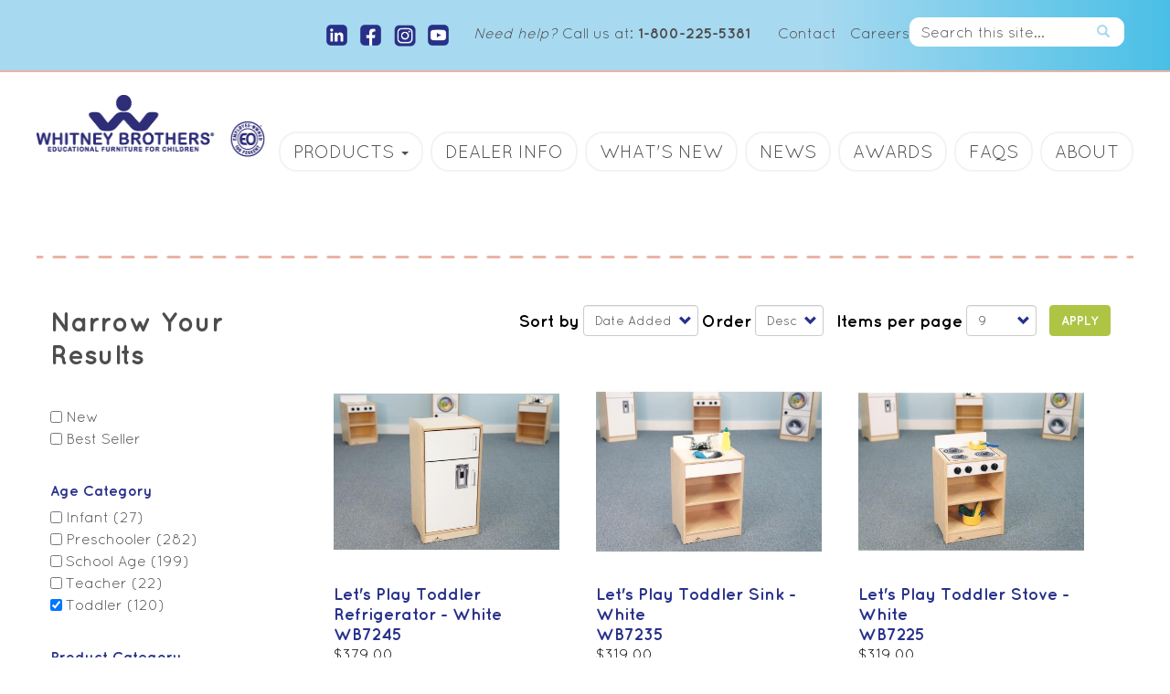

--- FILE ---
content_type: text/html; charset=UTF-8
request_url: https://www.whitneybros.com/products?f%5B0%5D=age_category%3AToddler&page=2
body_size: 14113
content:
<!DOCTYPE html>
<html  lang="en" dir="ltr">
  <head>
    <meta charset="utf-8" />
<script async src="https://www.googletagmanager.com/gtag/js?id=UA-20016315-1"></script>
<script>window.dataLayer = window.dataLayer || [];function gtag(){dataLayer.push(arguments)};gtag("js", new Date());gtag("set", "developer_id.dMDhkMT", true);gtag("config", "UA-20016315-1", {"groups":"default","anonymize_ip":true,"page_placeholder":"PLACEHOLDER_page_path","allow_ad_personalization_signals":false});</script>
<meta name="description" content="" />
<link rel="canonical" href="https://www.whitneybros.com/products" />
<meta name="google-site-verification" content="ydg2x5RYbbV6SPBsRG55Xyg4kQP3-eH6Vd88g-ekUiM" />
<meta name="Generator" content="Drupal 11 (https://www.drupal.org); Commerce 3" />
<meta name="MobileOptimized" content="width" />
<meta name="HandheldFriendly" content="true" />
<meta name="viewport" content="width=device-width, initial-scale=1.0" />
<link rel="icon" href="/themes/whitneybrothers/favicon.ico" type="image/vnd.microsoft.icon" />

    <title>Products | Whitney Brothers</title>
    <link rel="stylesheet" media="all" href="/sites/default/files/css/css_7vtfW_N1sCVH3_BtzvQFcZbQ66Tm8q9KPsBtoJbA4O4.css?delta=0&amp;language=en&amp;theme=whitneybrothers&amp;include=eJx1jEEKwzAMBD_kRE8KsrPEBrkyktzgvr6lPfcyh4GZLPxalNmRihrotDlY9hbomzSP5GAr9eDRDp6hRfsQBOiPT7780_6Oz4bb6cu96zkF6a4tHljZNCrM6RLNLG_TjjTd" />
<link rel="stylesheet" media="all" href="https://cdn.jsdelivr.net/npm/entreprise7pro-bootstrap@3.4.8/dist/css/bootstrap.min.css" integrity="sha256-zL9fLm9PT7/fK/vb1O9aIIAdm/+bGtxmUm/M1NPTU7Y=" crossorigin="anonymous" />
<link rel="stylesheet" media="all" href="https://cdn.jsdelivr.net/npm/@unicorn-fail/drupal-bootstrap-styles@0.0.2/dist/3.1.1/7.x-3.x/drupal-bootstrap.min.css" integrity="sha512-nrwoY8z0/iCnnY9J1g189dfuRMCdI5JBwgvzKvwXC4dZ+145UNBUs+VdeG/TUuYRqlQbMlL4l8U3yT7pVss9Rg==" crossorigin="anonymous" />
<link rel="stylesheet" media="all" href="https://cdn.jsdelivr.net/npm/@unicorn-fail/drupal-bootstrap-styles@0.0.2/dist/3.1.1/8.x-3.x/drupal-bootstrap.min.css" integrity="sha512-jM5OBHt8tKkl65deNLp2dhFMAwoqHBIbzSW0WiRRwJfHzGoxAFuCowGd9hYi1vU8ce5xpa5IGmZBJujm/7rVtw==" crossorigin="anonymous" />
<link rel="stylesheet" media="all" href="https://cdn.jsdelivr.net/npm/@unicorn-fail/drupal-bootstrap-styles@0.0.2/dist/3.2.0/7.x-3.x/drupal-bootstrap.min.css" integrity="sha512-U2uRfTiJxR2skZ8hIFUv5y6dOBd9s8xW+YtYScDkVzHEen0kU0G9mH8F2W27r6kWdHc0EKYGY3JTT3C4pEN+/g==" crossorigin="anonymous" />
<link rel="stylesheet" media="all" href="https://cdn.jsdelivr.net/npm/@unicorn-fail/drupal-bootstrap-styles@0.0.2/dist/3.2.0/8.x-3.x/drupal-bootstrap.min.css" integrity="sha512-JXQ3Lp7Oc2/VyHbK4DKvRSwk2MVBTb6tV5Zv/3d7UIJKlNEGT1yws9vwOVUkpsTY0o8zcbCLPpCBG2NrZMBJyQ==" crossorigin="anonymous" />
<link rel="stylesheet" media="all" href="https://cdn.jsdelivr.net/npm/@unicorn-fail/drupal-bootstrap-styles@0.0.2/dist/3.3.1/7.x-3.x/drupal-bootstrap.min.css" integrity="sha512-ZbcpXUXjMO/AFuX8V7yWatyCWP4A4HMfXirwInFWwcxibyAu7jHhwgEA1jO4Xt/UACKU29cG5MxhF/i8SpfiWA==" crossorigin="anonymous" />
<link rel="stylesheet" media="all" href="https://cdn.jsdelivr.net/npm/@unicorn-fail/drupal-bootstrap-styles@0.0.2/dist/3.3.1/8.x-3.x/drupal-bootstrap.min.css" integrity="sha512-kTMXGtKrWAdF2+qSCfCTa16wLEVDAAopNlklx4qPXPMamBQOFGHXz0HDwz1bGhstsi17f2SYVNaYVRHWYeg3RQ==" crossorigin="anonymous" />
<link rel="stylesheet" media="all" href="https://cdn.jsdelivr.net/npm/@unicorn-fail/drupal-bootstrap-styles@0.0.2/dist/3.4.0/8.x-3.x/drupal-bootstrap.min.css" integrity="sha512-tGFFYdzcicBwsd5EPO92iUIytu9UkQR3tLMbORL9sfi/WswiHkA1O3ri9yHW+5dXk18Rd+pluMeDBrPKSwNCvw==" crossorigin="anonymous" />
<link rel="stylesheet" media="all" href="/sites/default/files/css/css_xedGC-i_-5YbgX9cWzXkSyhtAHRIcsxZfHDOjN4zVpc.css?delta=9&amp;language=en&amp;theme=whitneybrothers&amp;include=eJx1jEEKwzAMBD_kRE8KsrPEBrkyktzgvr6lPfcyh4GZLPxalNmRihrotDlY9hbomzSP5GAr9eDRDp6hRfsQBOiPT7780_6Oz4bb6cu96zkF6a4tHljZNCrM6RLNLG_TjjTd" />

    
  </head>
  <body class="path-products has-glyphicons">
    <a href="#main-content" class="visually-hidden focusable skip-link">
      Skip to main content
    </a>
    
      <div class="dialog-off-canvas-main-canvas" data-off-canvas-main-canvas>
    
<div class="off-canvas-wrap" data-offcanvas>
  <!-- main container of all the page elements -->
  <div class="inner-wrap">
  
        <!-- header of the page -->
<header class="header" role="banner" aria-label="Site header" >

  <!-- mobile branding -->
      <div class="mobile-branding">
        <div class="region region-mobile-branding">
    <section id="block-bluelogolinktohome-2" class="block block-block-content block-block-content7066ad8e-801d-4bc1-9d09-85cc08751c7e clearfix">
  
    

      
            <div class="field field--name-body field--type-text-with-summary field--label-hidden field--item"><p><a href="https://www.whitneybros.com" target><img alt="Whitney Brothers Logo plus EO Logo" data-entity-type="file" data-entity-uuid="6e495d8e-86bd-4449-8838-b89acecdcc63" src="/sites/default/files/inline-images/WB%20EOB%20Logo-01_0.png" width="262" height="68" loading="lazy"></a></p></div>
      
  </section>

<section id="block-needhelp-2" class="block block-block-content block-block-contentf6574c1b-5c6b-4efc-ba57-8a7659345521 clearfix">
  
    

      
            <div class="field field--name-body field--type-text-with-summary field--label-hidden field--item"><p class="address" itemprop="address" itemscope itemtype="http://schema.org/PostalAddress"><a href="https://www.linkedin.com/company/whitney-brothers" title="LinkedIn - Whitney Brothers"><em><img data-entity-uuid="9d7b0e58-50aa-425f-9c25-b924783e8600" data-entity-type="file" src="/sites/default/files/inline-images/LinkedIn.png" height="27" width="27" loading="lazy"></em></a><em> &nbsp;</em><a href="https://www.facebook.com/WhitneyBrothersKeeneNH" title="Facebook - Whitney Brothers"><em><img data-entity-uuid="56a06f83-d264-40fb-983c-a7d0bc64b1a4" data-entity-type="file" src="/sites/default/files/inline-images/Facebook%20Icon.png" height="27" width="27" loading="lazy"></em></a><em> &nbsp;</em><a href="https://www.instagram.com/whitneybrothersco" title="Instagram - Whitney Brothers"><em><img data-entity-uuid="1cae34d3-5860-4d5f-bdc9-615ce99fa3f0" data-entity-type="file" src="/sites/default/files/inline-images/Instagram%20Icon.png" height="27" width="27" loading="lazy"></em></a><em> &nbsp;</em><a href="https://www.youtube.com/@whitneybrothers8390" title="YouTube - Whitney Brothers "><em><img data-entity-uuid="bee690f8-4f75-4f00-a3a2-be0e89a78595" data-entity-type="file" src="/sites/default/files/inline-images/YouTube%20Icon.png" height="27" width="27" loading="lazy"></em></a><em> &nbsp; &nbsp; Need help?</em> Call us at: <a href="tel:8002255381" title="1-800-225-5381"><span itemprop="telephone"><strong>1-800-225-5381</strong></span></a></p></div>
      
  </section>


  </div>

    </div>
  
  <!-- mobile navigation -->
  <nav class="mobile-top-bar" role="navigation" data-topbar>
    
      <div class="navbar-header">
        <button id="btn-menu" aria-controls="bs-navbar" aria-expanded="false" class="collapsed navbar-toggle" data-target="#bs-navbar" data-toggle="collapse" type="button">
          <div class="navbar-brand">Menu</div>
        </button>
      </div>

      <nav class="navbar-collapse collapse" id="bs-navbar" aria-expanded="false" style="height: 1px;">
          <div class="region region-mobile-top-nav">
    <nav role="navigation" aria-labelledby="block-mainnavigationmobile-menu" id="block-mainnavigationmobile">
            
  <h2 class="visually-hidden" id="block-mainnavigationmobile-menu">Main Navigation - Mobile</h2>
  

        
      <ul class="menu menu--main-navigation-mobile nav">
                      <li class="first">
                                        <a href="/" data-drupal-link-system-path="&lt;front&gt;">Home</a>
              </li>
                      <li class="active active-trail">
                                        <a href="/products" class="active-trail" data-drupal-link-system-path="products">Products</a>
              </li>
                      <li>
                                        <a href="/dealer-info" data-drupal-link-system-path="node/2">Dealer Info</a>
              </li>
                      <li>
                                        <a href="/products?f%5B0%5D=%3A&amp;f%5B1%5D=new%3A1" data-drupal-link-query="{&quot;f&quot;:[&quot;:&quot;,&quot;new:1&quot;]}" data-drupal-link-system-path="products">What&#039;s New</a>
              </li>
                      <li>
                                        <a href="/faqs" data-drupal-link-system-path="node/3">FAQs</a>
              </li>
                      <li class="last">
                                        <a href="/about-us" data-drupal-link-system-path="node/1">About</a>
              </li>
        </ul>
  

  </nav>
<nav role="navigation" aria-labelledby="block-useractionmenu-2-menu" id="block-useractionmenu-2">
            
  <h2 class="visually-hidden" id="block-useractionmenu-2-menu">User Action Menu</h2>
  

        
      <ul class="menu menu--user-action nav">
                      <li class="first">
                                        <a href="/form/contact-us" data-drupal-link-system-path="webform/contact_us">Contact</a>
              </li>
                      <li class="last">
                                        <a href="/careers" title="Jobs at Whitney Brothers" data-drupal-link-system-path="node/8">Careers</a>
              </li>
        </ul>
  

  </nav>
<nav role="navigation" aria-labelledby="block-mainnavigation-menu" id="block-mainnavigation">
            
  <h2 class="visually-hidden" id="block-mainnavigation-menu">Main navigation</h2>
  

        
      <ul class="menu menu--main nav navbar-nav">
                      <li class="expanded dropdown active active-trail first">
                                                                    <a href="/products" class="dropdown-toggle active-trail" data-toggle="dropdown" data-drupal-link-system-path="products">Products <span class="caret"></span></a>
                        <ul class="dropdown-menu">
                      <li class="expanded dropdown first">
                                        <a href="#narrowYourResults" title="Narrow Your results">Narrow Your Results</a>
                        <ul class="dropdown-menu">
                      <li class="first">
                                        <a href="/products?f%5B0%5D=%3A&amp;f%5B1%5D=new%3A1" data-drupal-link-query="{&quot;f&quot;:[&quot;:&quot;,&quot;new:1&quot;]}" data-drupal-link-system-path="products">What&#039;s New</a>
              </li>
                      <li class="last">
                                        <a href="/products?f%5B0%5D=%3A&amp;f%5B1%5D=best_seller%3A1" data-drupal-link-query="{&quot;f&quot;:[&quot;:&quot;,&quot;best_seller:1&quot;]}" data-drupal-link-system-path="products">Best Sellers</a>
              </li>
        </ul>
  
              </li>
                      <li class="expanded dropdown">
                                        <a href="#byAgeGroup" title="By Age Group">By Age Group</a>
                        <ul class="dropdown-menu">
                      <li class="first">
                                        <a href="/products?f%5B0%5D=age_category%3AInfant" data-drupal-link-query="{&quot;f&quot;:[&quot;age_category:Infant&quot;]}" data-drupal-link-system-path="products">Infant</a>
              </li>
                      <li>
                                        <a href="/products?f%5B0%5D=age_category%3AToddler" data-drupal-link-query="{&quot;f&quot;:[&quot;age_category:Toddler&quot;]}" data-drupal-link-system-path="products">Toddler</a>
              </li>
                      <li>
                                        <a href="/products?f%5B0%5D=age_category%3APreschooler" data-drupal-link-query="{&quot;f&quot;:[&quot;age_category:Preschooler&quot;]}" data-drupal-link-system-path="products">Preschooler</a>
              </li>
                      <li>
                                        <a href="/products?f%5B0%5D=age_category%3ASchool%20Age" data-drupal-link-query="{&quot;f&quot;:[&quot;age_category:School Age&quot;]}" data-drupal-link-system-path="products">School Age</a>
              </li>
                      <li class="last">
                                        <a href="/products?f%5B0%5D=age_category%3ATeacher" data-drupal-link-query="{&quot;f&quot;:[&quot;age_category:Teacher&quot;]}" data-drupal-link-system-path="products">Teacher</a>
              </li>
        </ul>
  
              </li>
                      <li class="expanded dropdown last">
                                        <a href="#byProductCategory" title="By Product Category">By Product Category</a>
                        <ul class="dropdown-menu">
                      <li class="first">
                                        <a href="/products?f%5B0%5D=product_category%3AArt" data-drupal-link-query="{&quot;f&quot;:[&quot;product_category:Art&quot;]}" data-drupal-link-system-path="products">Art</a>
              </li>
                      <li>
                                        <a href="/products?f%5B0%5D=product_category%3AChairs%20%26%20Seating" data-drupal-link-query="{&quot;f&quot;:[&quot;product_category:Chairs \u0026 Seating&quot;]}" data-drupal-link-system-path="products">Chairs, Seating</a>
              </li>
                      <li>
                                        <a href="/products?f%5B0%5D=product_category%3ACribs%20%26%20Changers" data-drupal-link-query="{&quot;f&quot;:[&quot;product_category:Cribs \u0026 Changers&quot;]}" data-drupal-link-system-path="products">Changing Cabinets</a>
              </li>
                      <li>
                                        <a href="/products?f%5B0%5D=product_category%3ACubbies%20%26%20Lockers" data-drupal-link-query="{&quot;f&quot;:[&quot;product_category:Cubbies \u0026 Lockers&quot;]}" data-drupal-link-system-path="products">Cubbies, Lockers</a>
              </li>
                      <li>
                                        <a href="/products?f%5B0%5D=product_category%3AelevatED%E2%84%A2%20Collection%20" title="elevatED™ Collection" data-drupal-link-query="{&quot;f&quot;:[&quot;product_category:elevatED\u2122 Collection &quot;]}" data-drupal-link-system-path="products">elevatED™ </a>
              </li>
                      <li>
                                        <a href="/products?f%5B0%5D=product_category%3AMirrors" data-drupal-link-query="{&quot;f&quot;:[&quot;product_category:Mirrors&quot;]}" data-drupal-link-system-path="products">Mirrors</a>
              </li>
                      <li>
                                        <a href="https://www.whitneybros.com/products?f%5B0%5D=product_category%3ANature%20View%E2%84%A2">Nature View™</a>
              </li>
                      <li>
                                        <a href="/products?f%5B0%5D=product_category%3AoutdoorED%E2%84%A2" data-drupal-link-query="{&quot;f&quot;:[&quot;product_category:outdoorED\u2122&quot;]}" data-drupal-link-system-path="products">outdoorED™</a>
              </li>
                      <li>
                                        <a href="/products?f%5B0%5D=product_category%3APlay" data-drupal-link-query="{&quot;f&quot;:[&quot;product_category:Play&quot;]}" data-drupal-link-system-path="products">Play</a>
              </li>
                      <li>
                                        <a href="/products?f%5B0%5D=product_category%3AReading" data-drupal-link-query="{&quot;f&quot;:[&quot;product_category:Reading&quot;]}" data-drupal-link-system-path="products">Reading</a>
              </li>
                      <li>
                                        <a href="/products?f%5B0%5D=product_category%3ASTEM%20%26%20Sensory" data-drupal-link-query="{&quot;f&quot;:[&quot;product_category:STEM \u0026 Sensory&quot;]}" data-drupal-link-system-path="products">STEM, Sensory</a>
              </li>
                      <li>
                                        <a href="/products?f%5B0%5D=product_category%3AStorage%20Cabinets" data-drupal-link-query="{&quot;f&quot;:[&quot;product_category:Storage Cabinets&quot;]}" data-drupal-link-system-path="products">Storage Cabinets</a>
              </li>
                      <li>
                                        <a href="/products?f%5B0%5D=product_category%3ATables%20%26%20Desks" data-drupal-link-query="{&quot;f&quot;:[&quot;product_category:Tables \u0026 Desks&quot;]}" data-drupal-link-system-path="products">Tables, Desks</a>
              </li>
                      <li>
                                        <a href="/products?f%5B0%5D=product_category%3ATeacher%20Furniture" data-drupal-link-query="{&quot;f&quot;:[&quot;product_category:Teacher Furniture&quot;]}" data-drupal-link-system-path="products">Teacher</a>
              </li>
                      <li class="last">
                                        <a href="/products?f%5B0%5D=product_category%3AWhitney%20Plus" data-drupal-link-query="{&quot;f&quot;:[&quot;product_category:Whitney Plus&quot;]}" data-drupal-link-system-path="products">Whitney Plus</a>
              </li>
        </ul>
  
              </li>
        </ul>
  
              </li>
                      <li>
                                        <a href="/dealer-info" data-drupal-link-system-path="node/2">Dealer Info</a>
              </li>
                      <li>
                                        <a href="/products?f%5B0%5D=%3A&amp;f%5B1%5D=new%3A1" title="New Items" data-drupal-link-query="{&quot;f&quot;:[&quot;:&quot;,&quot;new:1&quot;]}" data-drupal-link-system-path="products">What&#039;s New</a>
              </li>
                      <li>
                                        <a href="/news" data-drupal-link-system-path="node/9">News</a>
              </li>
                      <li>
                                        <a href="/awards" data-drupal-link-system-path="node/10">Awards</a>
              </li>
                      <li>
                                        <a href="/faqs" data-drupal-link-system-path="node/3">FAQs</a>
              </li>
                      <li class="last">
                                        <a href="/about-us" data-drupal-link-system-path="node/1">About</a>
              </li>
        </ul>
  

  </nav>
<section class="views-exposed-form block block-views block-views-exposed-filter-blockopen-solr-search-page-1 clearfix" data-drupal-selector="views-exposed-form-open-solr-search-page-1" id="block-exposedformopen-solr-searchpage-1">
  
    

      <form action="/search-results" method="get" id="views-exposed-form-open-solr-search-page-1" accept-charset="UTF-8">
  <div class="form--inline form-inline clearfix">
  <div class="form-item js-form-item form-type-search-api-autocomplete js-form-type-search-api-autocomplete form-item-search-api-fulltext js-form-item-search-api-fulltext form-no-label form-group form-autocomplete">
  
  
  <div class="input-group"><input data-drupal-selector="edit-search-api-fulltext" data-search-api-autocomplete-search="open_solr_search" class="form-autocomplete form-text form-control" data-autocomplete-path="/search_api_autocomplete/open_solr_search?display=page_1&amp;&amp;filter=search_api_fulltext" type="text" id="edit-search-api-fulltext--3" name="search_api_fulltext" value="SEARCH" size="30" maxlength="128" /><span class="input-group-addon"><span class="icon glyphicon glyphicon-refresh ajax-progress ajax-progress-throbber" aria-hidden="true"></span></span></div>

  
  
  </div>
<div data-drupal-selector="edit-actions" class="form-actions form-group js-form-wrapper form-wrapper" id="edit-actions--4"><button data-drupal-selector="edit-submit-open-solr-search-3" class="button js-form-submit form-submit btn-primary btn icon-before" type="submit" id="edit-submit-open-solr-search--3" value="Search"><span class="icon glyphicon glyphicon-search" aria-hidden="true"></span>
Search</button></div>

</div>

</form>

  </section>


  </div>

      </nav>
      </nav>

  <!-- desktop navigation -->
  <nav class="top-bar" role="navigation" data-topbar>

          <!-- user navigation -->
      <section class="top-bar-section">
          <div class="region region-top-nav">
    <section id="block-needhelp" class="block block-block-content block-block-contentf6574c1b-5c6b-4efc-ba57-8a7659345521 clearfix">
  
    

      
            <div class="field field--name-body field--type-text-with-summary field--label-hidden field--item"><p class="address" itemprop="address" itemscope itemtype="http://schema.org/PostalAddress"><a href="https://www.linkedin.com/company/whitney-brothers" title="LinkedIn - Whitney Brothers"><em><img data-entity-uuid="9d7b0e58-50aa-425f-9c25-b924783e8600" data-entity-type="file" src="/sites/default/files/inline-images/LinkedIn.png" height="27" width="27" loading="lazy"></em></a><em> &nbsp;</em><a href="https://www.facebook.com/WhitneyBrothersKeeneNH" title="Facebook - Whitney Brothers"><em><img data-entity-uuid="56a06f83-d264-40fb-983c-a7d0bc64b1a4" data-entity-type="file" src="/sites/default/files/inline-images/Facebook%20Icon.png" height="27" width="27" loading="lazy"></em></a><em> &nbsp;</em><a href="https://www.instagram.com/whitneybrothersco" title="Instagram - Whitney Brothers"><em><img data-entity-uuid="1cae34d3-5860-4d5f-bdc9-615ce99fa3f0" data-entity-type="file" src="/sites/default/files/inline-images/Instagram%20Icon.png" height="27" width="27" loading="lazy"></em></a><em> &nbsp;</em><a href="https://www.youtube.com/@whitneybrothers8390" title="YouTube - Whitney Brothers "><em><img data-entity-uuid="bee690f8-4f75-4f00-a3a2-be0e89a78595" data-entity-type="file" src="/sites/default/files/inline-images/YouTube%20Icon.png" height="27" width="27" loading="lazy"></em></a><em> &nbsp; &nbsp; Need help?</em> Call us at: <a href="tel:8002255381" title="1-800-225-5381"><span itemprop="telephone"><strong>1-800-225-5381</strong></span></a></p></div>
      
  </section>

<nav role="navigation" aria-labelledby="block-useraction-menu" id="block-useraction">
            
  <h2 class="visually-hidden" id="block-useraction-menu">User Action</h2>
  

        
      <ul class="menu menu--user-action nav">
                      <li class="first">
                                        <a href="/form/contact-us" data-drupal-link-system-path="webform/contact_us">Contact</a>
              </li>
                      <li class="last">
                                        <a href="/careers" title="Jobs at Whitney Brothers" data-drupal-link-system-path="node/8">Careers</a>
              </li>
        </ul>
  

  </nav>
<section class="views-exposed-form block block-views block-views-exposed-filter-blockopen-solr-search-page-1 clearfix" data-drupal-selector="views-exposed-form-open-solr-search-page-1" id="block-exposedformopen-solr-searchpage-1-2">
  
    

      <form action="/search-results" method="get" id="views-exposed-form-open-solr-search-page-1" accept-charset="UTF-8">
  <div class="form--inline form-inline clearfix">
  <div class="form-item js-form-item form-type-search-api-autocomplete js-form-type-search-api-autocomplete form-item-search-api-fulltext js-form-item-search-api-fulltext form-no-label form-group form-autocomplete">
  
  
  <div class="input-group"><input data-drupal-selector="edit-search-api-fulltext" data-search-api-autocomplete-search="open_solr_search" class="form-autocomplete form-text form-control" data-autocomplete-path="/search_api_autocomplete/open_solr_search?display=page_1&amp;&amp;filter=search_api_fulltext" type="text" id="edit-search-api-fulltext--2" name="search_api_fulltext" value="SEARCH" size="30" maxlength="128" /><span class="input-group-addon"><span class="icon glyphicon glyphicon-refresh ajax-progress ajax-progress-throbber" aria-hidden="true"></span></span></div>

  
  
  </div>
<div data-drupal-selector="edit-actions" class="form-actions form-group js-form-wrapper form-wrapper" id="edit-actions--3"><button data-drupal-selector="edit-submit-open-solr-search-2" class="button js-form-submit form-submit btn-primary btn icon-before" type="submit" id="edit-submit-open-solr-search--2" value="Search"><span class="icon glyphicon glyphicon-search" aria-hidden="true"></span>
Search</button></div>

</div>

</form>

  </section>


  </div>

      </section>
    
          <!-- main navigation of the page -->
      <section class="top-bar-header-section">
          <div class="region region-main-nav">
    <section id="block-bluelogolinktohome" class="block block-block-content block-block-content7066ad8e-801d-4bc1-9d09-85cc08751c7e clearfix">
  
    

      
            <div class="field field--name-body field--type-text-with-summary field--label-hidden field--item"><p><a href="https://www.whitneybros.com" target><img alt="Whitney Brothers Logo plus EO Logo" data-entity-type="file" data-entity-uuid="6e495d8e-86bd-4449-8838-b89acecdcc63" src="/sites/default/files/inline-images/WB%20EOB%20Logo-01_0.png" width="262" height="68" loading="lazy"></a></p></div>
      
  </section>

<nav role="navigation" aria-labelledby="block-whitneybrothers-main-menu-menu" id="block-whitneybrothers-main-menu">
            
  <h2 class="visually-hidden" id="block-whitneybrothers-main-menu-menu">Main navigation</h2>
  

        
      <ul class="menu menu--main nav navbar-nav">
                      <li class="expanded dropdown active active-trail first">
                                                                    <a href="/products" class="dropdown-toggle active-trail" data-toggle="dropdown" data-drupal-link-system-path="products">Products <span class="caret"></span></a>
                        <ul class="dropdown-menu">
                      <li class="expanded dropdown first">
                                        <a href="#narrowYourResults" title="Narrow Your results">Narrow Your Results</a>
                        <ul class="dropdown-menu">
                      <li class="first">
                                        <a href="/products?f%5B0%5D=%3A&amp;f%5B1%5D=new%3A1" data-drupal-link-query="{&quot;f&quot;:[&quot;:&quot;,&quot;new:1&quot;]}" data-drupal-link-system-path="products">What&#039;s New</a>
              </li>
                      <li class="last">
                                        <a href="/products?f%5B0%5D=%3A&amp;f%5B1%5D=best_seller%3A1" data-drupal-link-query="{&quot;f&quot;:[&quot;:&quot;,&quot;best_seller:1&quot;]}" data-drupal-link-system-path="products">Best Sellers</a>
              </li>
        </ul>
  
              </li>
                      <li class="expanded dropdown">
                                        <a href="#byAgeGroup" title="By Age Group">By Age Group</a>
                        <ul class="dropdown-menu">
                      <li class="first">
                                        <a href="/products?f%5B0%5D=age_category%3AInfant" data-drupal-link-query="{&quot;f&quot;:[&quot;age_category:Infant&quot;]}" data-drupal-link-system-path="products">Infant</a>
              </li>
                      <li>
                                        <a href="/products?f%5B0%5D=age_category%3AToddler" data-drupal-link-query="{&quot;f&quot;:[&quot;age_category:Toddler&quot;]}" data-drupal-link-system-path="products">Toddler</a>
              </li>
                      <li>
                                        <a href="/products?f%5B0%5D=age_category%3APreschooler" data-drupal-link-query="{&quot;f&quot;:[&quot;age_category:Preschooler&quot;]}" data-drupal-link-system-path="products">Preschooler</a>
              </li>
                      <li>
                                        <a href="/products?f%5B0%5D=age_category%3ASchool%20Age" data-drupal-link-query="{&quot;f&quot;:[&quot;age_category:School Age&quot;]}" data-drupal-link-system-path="products">School Age</a>
              </li>
                      <li class="last">
                                        <a href="/products?f%5B0%5D=age_category%3ATeacher" data-drupal-link-query="{&quot;f&quot;:[&quot;age_category:Teacher&quot;]}" data-drupal-link-system-path="products">Teacher</a>
              </li>
        </ul>
  
              </li>
                      <li class="expanded dropdown last">
                                        <a href="#byProductCategory" title="By Product Category">By Product Category</a>
                        <ul class="dropdown-menu">
                      <li class="first">
                                        <a href="/products?f%5B0%5D=product_category%3AArt" data-drupal-link-query="{&quot;f&quot;:[&quot;product_category:Art&quot;]}" data-drupal-link-system-path="products">Art</a>
              </li>
                      <li>
                                        <a href="/products?f%5B0%5D=product_category%3AChairs%20%26%20Seating" data-drupal-link-query="{&quot;f&quot;:[&quot;product_category:Chairs \u0026 Seating&quot;]}" data-drupal-link-system-path="products">Chairs, Seating</a>
              </li>
                      <li>
                                        <a href="/products?f%5B0%5D=product_category%3ACribs%20%26%20Changers" data-drupal-link-query="{&quot;f&quot;:[&quot;product_category:Cribs \u0026 Changers&quot;]}" data-drupal-link-system-path="products">Changing Cabinets</a>
              </li>
                      <li>
                                        <a href="/products?f%5B0%5D=product_category%3ACubbies%20%26%20Lockers" data-drupal-link-query="{&quot;f&quot;:[&quot;product_category:Cubbies \u0026 Lockers&quot;]}" data-drupal-link-system-path="products">Cubbies, Lockers</a>
              </li>
                      <li>
                                        <a href="/products?f%5B0%5D=product_category%3AelevatED%E2%84%A2%20Collection%20" title="elevatED™ Collection" data-drupal-link-query="{&quot;f&quot;:[&quot;product_category:elevatED\u2122 Collection &quot;]}" data-drupal-link-system-path="products">elevatED™ </a>
              </li>
                      <li>
                                        <a href="/products?f%5B0%5D=product_category%3AMirrors" data-drupal-link-query="{&quot;f&quot;:[&quot;product_category:Mirrors&quot;]}" data-drupal-link-system-path="products">Mirrors</a>
              </li>
                      <li>
                                        <a href="https://www.whitneybros.com/products?f%5B0%5D=product_category%3ANature%20View%E2%84%A2">Nature View™</a>
              </li>
                      <li>
                                        <a href="/products?f%5B0%5D=product_category%3AoutdoorED%E2%84%A2" data-drupal-link-query="{&quot;f&quot;:[&quot;product_category:outdoorED\u2122&quot;]}" data-drupal-link-system-path="products">outdoorED™</a>
              </li>
                      <li>
                                        <a href="/products?f%5B0%5D=product_category%3APlay" data-drupal-link-query="{&quot;f&quot;:[&quot;product_category:Play&quot;]}" data-drupal-link-system-path="products">Play</a>
              </li>
                      <li>
                                        <a href="/products?f%5B0%5D=product_category%3AReading" data-drupal-link-query="{&quot;f&quot;:[&quot;product_category:Reading&quot;]}" data-drupal-link-system-path="products">Reading</a>
              </li>
                      <li>
                                        <a href="/products?f%5B0%5D=product_category%3ASTEM%20%26%20Sensory" data-drupal-link-query="{&quot;f&quot;:[&quot;product_category:STEM \u0026 Sensory&quot;]}" data-drupal-link-system-path="products">STEM, Sensory</a>
              </li>
                      <li>
                                        <a href="/products?f%5B0%5D=product_category%3AStorage%20Cabinets" data-drupal-link-query="{&quot;f&quot;:[&quot;product_category:Storage Cabinets&quot;]}" data-drupal-link-system-path="products">Storage Cabinets</a>
              </li>
                      <li>
                                        <a href="/products?f%5B0%5D=product_category%3ATables%20%26%20Desks" data-drupal-link-query="{&quot;f&quot;:[&quot;product_category:Tables \u0026 Desks&quot;]}" data-drupal-link-system-path="products">Tables, Desks</a>
              </li>
                      <li>
                                        <a href="/products?f%5B0%5D=product_category%3ATeacher%20Furniture" data-drupal-link-query="{&quot;f&quot;:[&quot;product_category:Teacher Furniture&quot;]}" data-drupal-link-system-path="products">Teacher</a>
              </li>
                      <li class="last">
                                        <a href="/products?f%5B0%5D=product_category%3AWhitney%20Plus" data-drupal-link-query="{&quot;f&quot;:[&quot;product_category:Whitney Plus&quot;]}" data-drupal-link-system-path="products">Whitney Plus</a>
              </li>
        </ul>
  
              </li>
        </ul>
  
              </li>
                      <li>
                                        <a href="/dealer-info" data-drupal-link-system-path="node/2">Dealer Info</a>
              </li>
                      <li>
                                        <a href="/products?f%5B0%5D=%3A&amp;f%5B1%5D=new%3A1" title="New Items" data-drupal-link-query="{&quot;f&quot;:[&quot;:&quot;,&quot;new:1&quot;]}" data-drupal-link-system-path="products">What&#039;s New</a>
              </li>
                      <li>
                                        <a href="/news" data-drupal-link-system-path="node/9">News</a>
              </li>
                      <li>
                                        <a href="/awards" data-drupal-link-system-path="node/10">Awards</a>
              </li>
                      <li>
                                        <a href="/faqs" data-drupal-link-system-path="node/3">FAQs</a>
              </li>
                      <li class="last">
                                        <a href="/about-us" data-drupal-link-system-path="node/1">About</a>
              </li>
        </ul>
  

  </nav>

  </div>

      </section>
      </nav>
</header>

    <!-- contain main informative part of the site -->
    <main id="main">

            
      <div class="main-holder">

        <div class="row">

                      <div class="row">
                              <div class="left-sidebar col-xxs-12 col-xs-3">
                    <div class="region region-left-sidebar">
    <section id="block-narrowyourresults" class="block block-block-content block-block-contentbdb16119-ad36-47c0-bbf9-5805ea020bad clearfix">
  
    

      
            <div class="field field--name-body field--type-text-with-summary field--label-hidden field--item"><div class="facets-title">Narrow Your Results</div></div>
      
  </section>

<section class="facet-inactive block-facets-ajax js-facet-block-id-new block-facet--checkbox block block-facets block-facet-blocknew clearfix" id="block-new">
  
    

      <div class="facets-widget-checkbox">
      <ul data-drupal-facet-id="new" data-drupal-facet-alias="new" class="facet-inactive js-facets-checkbox-links item-list__checkbox"><li class="facet-item"><a href="/products?f%5B0%5D=age_category%3AToddler&amp;f%5B1%5D=new%3A1" rel="nofollow" data-drupal-facet-item-id="new-1" data-drupal-facet-item-value="1" data-drupal-facet-item-count="7">
  <span class="facet-item__value">New</span>

</a></li></ul>
</div>

  </section>

<section class="facet-inactive block-facets-ajax js-facet-block-id-bestseller block-facet--checkbox block block-facets block-facet-blockbest-seller clearfix" id="block-bestseller">
  
    

      <div class="facets-widget-checkbox">
      <ul data-drupal-facet-id="best_seller" data-drupal-facet-alias="best_seller" class="facet-inactive js-facets-checkbox-links item-list__checkbox"><li class="facet-item"><a href="/products?f%5B0%5D=age_category%3AToddler&amp;f%5B1%5D=best_seller%3A1" rel="nofollow" data-drupal-facet-item-id="best-seller-1" data-drupal-facet-item-value="1" data-drupal-facet-item-count="18">
  <span class="facet-item__value">Best Seller</span>

</a></li></ul>
</div>

  </section>

<section class="facet-active block-facets-ajax js-facet-block-id-facetsagecategorytaxonomytermname block-facet--checkbox block block-facets block-facet-blockfacets-age-category-taxonomy-term-name clearfix" id="block-facetsagecategorytaxonomytermname">
  
      <h2 class="block-title">Age Category</h2>
    

      <div class="facets-widget-checkbox">
      <ul data-drupal-facet-id="facets_age_category_taxonomy_term_name" data-drupal-facet-alias="age_category" class="facet-active js-facets-checkbox-links item-list__checkbox"><li class="facet-item"><a href="/products?f%5B0%5D=age_category%3AInfant&amp;f%5B1%5D=age_category%3AToddler" rel="nofollow" data-drupal-facet-item-id="age-category-infant" data-drupal-facet-item-value="Infant" data-drupal-facet-item-count="27">
  <span class="facet-item__value">Infant</span>

  <span class="facet-item__count">(27)</span>
</a></li><li class="facet-item"><a href="/products?f%5B0%5D=age_category%3APreschooler&amp;f%5B1%5D=age_category%3AToddler" rel="nofollow" data-drupal-facet-item-id="age-category-preschooler" data-drupal-facet-item-value="Preschooler" data-drupal-facet-item-count="282">
  <span class="facet-item__value">Preschooler</span>

  <span class="facet-item__count">(282)</span>
</a></li><li class="facet-item"><a href="/products?f%5B0%5D=age_category%3ASchool%20Age&amp;f%5B1%5D=age_category%3AToddler" rel="nofollow" data-drupal-facet-item-id="age-category-school-age" data-drupal-facet-item-value="School Age" data-drupal-facet-item-count="199">
  <span class="facet-item__value">School Age</span>

  <span class="facet-item__count">(199)</span>
</a></li><li class="facet-item"><a href="/products?f%5B0%5D=age_category%3ATeacher&amp;f%5B1%5D=age_category%3AToddler" rel="nofollow" data-drupal-facet-item-id="age-category-teacher" data-drupal-facet-item-value="Teacher" data-drupal-facet-item-count="22">
  <span class="facet-item__value">Teacher</span>

  <span class="facet-item__count">(22)</span>
</a></li><li class="facet-item"><a href="/products" rel="nofollow" class="is-active" data-drupal-facet-item-id="age-category-toddler" data-drupal-facet-item-value="Toddler" data-drupal-facet-item-count="120">  <span class="facet-item__status js-facet-deactivate">(-)</span>

  <span class="facet-item__value">Toddler</span>

  <span class="facet-item__count">(120)</span>
</a></li></ul>
</div>

  </section>

<section class="facet-inactive block-facets-ajax js-facet-block-id-facetsproductcategorytaxonomytermname block-facet--checkbox block block-facets block-facet-blockfacets-product-category-taxonomy-term-name clearfix" id="block-facetsproductcategorytaxonomytermname">
  
      <h2 class="block-title">Product Category</h2>
    

      <div class="facets-widget-checkbox">
      <ul data-drupal-facet-id="facets_product_category_taxonomy_term_name" data-drupal-facet-alias="product_category" class="facet-inactive js-facets-checkbox-links item-list__checkbox"><li class="facet-item"><a href="/products?f%5B0%5D=age_category%3AToddler&amp;f%5B1%5D=product_category%3AArt" rel="nofollow" data-drupal-facet-item-id="product-category-art" data-drupal-facet-item-value="Art" data-drupal-facet-item-count="1">
  <span class="facet-item__value">Art</span>

  <span class="facet-item__count">(1)</span>
</a></li><li class="facet-item"><a href="/products?f%5B0%5D=age_category%3AToddler&amp;f%5B1%5D=product_category%3AChairs%20%26%20Seating" rel="nofollow" data-drupal-facet-item-id="product-category-chairs--seating" data-drupal-facet-item-value="Chairs &amp; Seating" data-drupal-facet-item-count="16">
  <span class="facet-item__value">Chairs &amp; Seating</span>

  <span class="facet-item__count">(16)</span>
</a></li><li class="facet-item"><a href="/products?f%5B0%5D=age_category%3AToddler&amp;f%5B1%5D=product_category%3ACribs%20%26%20Changers" rel="nofollow" data-drupal-facet-item-id="product-category-cribs--changers" data-drupal-facet-item-value="Cribs &amp; Changers" data-drupal-facet-item-count="4">
  <span class="facet-item__value">Cribs &amp; Changers</span>

  <span class="facet-item__count">(4)</span>
</a></li><li class="facet-item"><a href="/products?f%5B0%5D=age_category%3AToddler&amp;f%5B1%5D=product_category%3ACubbies%20%26%20Lockers" rel="nofollow" data-drupal-facet-item-id="product-category-cubbies--lockers" data-drupal-facet-item-value="Cubbies &amp; Lockers" data-drupal-facet-item-count="2">
  <span class="facet-item__value">Cubbies &amp; Lockers</span>

  <span class="facet-item__count">(2)</span>
</a></li><li class="facet-item"><a href="/products?f%5B0%5D=age_category%3AToddler&amp;f%5B1%5D=product_category%3AelevatED%E2%84%A2%20Collection" rel="nofollow" data-drupal-facet-item-id="product-category-elevated™-collection" data-drupal-facet-item-value="elevatED™ Collection" data-drupal-facet-item-count="4">
  <span class="facet-item__value">elevatED™ Collection</span>

  <span class="facet-item__count">(4)</span>
</a></li><li class="facet-item"><a href="/products?f%5B0%5D=age_category%3AToddler&amp;f%5B1%5D=product_category%3AMirrors" rel="nofollow" data-drupal-facet-item-id="product-category-mirrors" data-drupal-facet-item-value="Mirrors" data-drupal-facet-item-count="21">
  <span class="facet-item__value">Mirrors</span>

  <span class="facet-item__count">(21)</span>
</a></li><li class="facet-item"><a href="/products?f%5B0%5D=age_category%3AToddler&amp;f%5B1%5D=product_category%3ANature%20View%E2%84%A2" rel="nofollow" data-drupal-facet-item-id="product-category-nature-view™" data-drupal-facet-item-value="Nature View™" data-drupal-facet-item-count="23">
  <span class="facet-item__value">Nature View™</span>

  <span class="facet-item__count">(23)</span>
</a></li><li class="facet-item"><a href="/products?f%5B0%5D=age_category%3AToddler&amp;f%5B1%5D=product_category%3APlay" rel="nofollow" data-drupal-facet-item-id="product-category-play" data-drupal-facet-item-value="Play" data-drupal-facet-item-count="64">
  <span class="facet-item__value">Play</span>

  <span class="facet-item__count">(64)</span>
</a></li><li class="facet-item"><a href="/products?f%5B0%5D=age_category%3AToddler&amp;f%5B1%5D=product_category%3AReading" rel="nofollow" data-drupal-facet-item-id="product-category-reading" data-drupal-facet-item-value="Reading" data-drupal-facet-item-count="18">
  <span class="facet-item__value">Reading</span>

  <span class="facet-item__count">(18)</span>
</a></li><li class="facet-item"><a href="/products?f%5B0%5D=age_category%3AToddler&amp;f%5B1%5D=product_category%3ASTEM%20%26%20Sensory" rel="nofollow" data-drupal-facet-item-id="product-category-stem--sensory" data-drupal-facet-item-value="STEM &amp; Sensory" data-drupal-facet-item-count="20">
  <span class="facet-item__value">STEM &amp; Sensory</span>

  <span class="facet-item__count">(20)</span>
</a></li><li class="facet-item"><a href="/products?f%5B0%5D=age_category%3AToddler&amp;f%5B1%5D=product_category%3AStorage%20Cabinets" rel="nofollow" data-drupal-facet-item-id="product-category-storage-cabinets" data-drupal-facet-item-value="Storage Cabinets" data-drupal-facet-item-count="10">
  <span class="facet-item__value">Storage Cabinets</span>

  <span class="facet-item__count">(10)</span>
</a></li><li class="facet-item"><a href="/products?f%5B0%5D=age_category%3AToddler&amp;f%5B1%5D=product_category%3ATables%20%26%20Desks" rel="nofollow" data-drupal-facet-item-id="product-category-tables--desks" data-drupal-facet-item-value="Tables &amp; Desks" data-drupal-facet-item-count="4">
  <span class="facet-item__value">Tables &amp; Desks</span>

  <span class="facet-item__count">(4)</span>
</a></li><li class="facet-item"><a href="/products?f%5B0%5D=age_category%3AToddler&amp;f%5B1%5D=product_category%3ATeacher%20Furniture" rel="nofollow" data-drupal-facet-item-id="product-category-teacher-furniture" data-drupal-facet-item-value="Teacher Furniture" data-drupal-facet-item-count="1">
  <span class="facet-item__value">Teacher Furniture</span>

  <span class="facet-item__count">(1)</span>
</a></li><li class="facet-item"><a href="/products?f%5B0%5D=age_category%3AToddler&amp;f%5B1%5D=product_category%3AWhitney%20Plus" rel="nofollow" data-drupal-facet-item-id="product-category-whitney-plus" data-drupal-facet-item-value="Whitney Plus" data-drupal-facet-item-count="4">
  <span class="facet-item__value">Whitney Plus</span>

  <span class="facet-item__count">(4)</span>
</a></li></ul>
</div>

  </section>


  </div>

                </div>
              
                            
                              <div class="content col-xxs-12 col-xs-9">
                    <div class="region region-content">
    <div data-drupal-messages-fallback class="hidden"></div>
<div data-drupal-messages-fallback class="hidden"></div>
  <div class="views-element-container form-group"><div class="view view-products-facets view-id-products_facets view-display-id-page_1 js-view-dom-id-b022214cb2d3dec9fef937fdfae3f78670ccee5ac4a12f655d4b5f4f0965e9c8">
  
    
        <div class="view-filters form-group">
      <form class="views-exposed-form" data-drupal-selector="views-exposed-form-products-facets-page-1" action="/products" method="get" id="views-exposed-form-products-facets-page-1" accept-charset="UTF-8">
  <div class="form--inline form-inline clearfix">
  <div class="form-item js-form-item form-type-select js-form-type-select form-item-sort-by js-form-item-sort-by form-group">
      <label for="edit-sort-by" class="control-label">Sort by</label>
  
  
  <div class="select-wrapper"><select data-drupal-selector="edit-sort-by" class="form-select form-control" id="edit-sort-by" name="sort_by"><option
            value="created" selected="selected">Date Added</option><option
            value="title_1">Title</option><option
            value="number">Price</option></select></div>

  
  
  </div>
<div class="form-item js-form-item form-type-select js-form-type-select form-item-sort-order js-form-item-sort-order form-group">
      <label for="edit-sort-order" class="control-label">Order</label>
  
  
  <div class="select-wrapper"><select data-drupal-selector="edit-sort-order" class="form-select form-control" id="edit-sort-order" name="sort_order"><option
            value="ASC">Asc</option><option
            value="DESC" selected="selected">Desc</option></select></div>

  
  
  </div>
<div class="form-item js-form-item form-type-select js-form-type-select form-item-items-per-page js-form-item-items-per-page form-group">
      <label for="edit-items-per-page" class="control-label">Items per page</label>
  
  
  <div class="select-wrapper"><select data-drupal-selector="edit-items-per-page" class="form-select form-control" id="edit-items-per-page" name="items_per_page"><option
            value="9" selected="selected">9</option><option
            value="18">18</option><option
            value="36">36</option><option
            value="All">- All -</option></select></div>

  
  
  </div>
<input data-drupal-selector="edit-0" type="hidden" name="f[0]" value="age_category:Toddler" /><div data-drupal-selector="edit-actions" class="form-actions form-group js-form-wrapper form-wrapper" id="edit-actions"><button data-drupal-selector="edit-submit-products-facets" class="button js-form-submit form-submit btn-info btn" type="submit" id="edit-submit-products-facets" value="Apply">Apply</button></div>

</div>

</form>

    </div>
    
      <div class="view-content">
          <div class="views-row"><div class="views-field views-field-field-featured-image"><span class="field-content">  <a href="/lets-play-toddler-refrigerator-white" hreflang="en"><img loading="lazy" src="/sites/default/files/styles/large/public/2023-06/WB7245.1.jpg?itok=8gGax8Vb" width="480" height="480" alt="WB7245 Let&#039;s Play Toddler Refrigerator_hero" class="img-responsive" />

</a>
</span></div><div class="views-field views-field-title"><span class="field-content"><a href="/lets-play-toddler-refrigerator-white" hreflang="en">Let&#039;s Play Toddler Refrigerator - White</a></span></div><div class="views-field views-field-sku"><span class="field-content">WB7245</span></div><div class="views-field views-field-price"><span class="field-content">$379.00</span></div><div class="views-field views-field-field-new"><div class="field-content new-banner"><span></span></div></div></div>
    <div class="views-row"><div class="views-field views-field-field-featured-image"><span class="field-content">  <a href="/lets-play-toddler-sink-white" hreflang="en"><img loading="lazy" src="/sites/default/files/styles/large/public/2023-06/WB7235.1.jpg?itok=mrwFAmkS" width="480" height="480" alt="WB7235 Let&#039;s Play Toddler Sink_hero" class="img-responsive" />

</a>
</span></div><div class="views-field views-field-title"><span class="field-content"><a href="/lets-play-toddler-sink-white" hreflang="en">Let&#039;s Play Toddler Sink - White</a></span></div><div class="views-field views-field-sku"><span class="field-content">WB7235</span></div><div class="views-field views-field-price"><span class="field-content">$319.00</span></div><div class="views-field views-field-field-new"><div class="field-content new-banner"><span></span></div></div></div>
    <div class="views-row"><div class="views-field views-field-field-featured-image"><span class="field-content">  <a href="/lets-play-toddler-stove-white" hreflang="en"><img loading="lazy" src="/sites/default/files/styles/large/public/2023-06/WB7225.1.jpg?itok=3EQXf31G" width="480" height="480" alt="WB7225 Let&#039;s Play Toddler Stove_hero" class="img-responsive" />

</a>
</span></div><div class="views-field views-field-title"><span class="field-content"><a href="/lets-play-toddler-stove-white" hreflang="en">Let&#039;s Play Toddler Stove - White</a></span></div><div class="views-field views-field-sku"><span class="field-content">WB7225</span></div><div class="views-field views-field-price"><span class="field-content">$319.00</span></div><div class="views-field views-field-field-new"><div class="field-content new-banner"><span></span></div></div></div>
    <div class="views-row"><div class="views-field views-field-field-featured-image"><span class="field-content">  <a href="/nature-viewtm-discovery-crawl-thru-cabinet" hreflang="en"><img loading="lazy" src="/sites/default/files/styles/large/public/2023-04/WB0861.1_0.jpg?itok=UKqVEYDs" width="480" height="480" alt="Nature View Discovery Crawl-Thru Cabinet)_hero" class="img-responsive" />

</a>
</span></div><div class="views-field views-field-title"><span class="field-content"><a href="/nature-viewtm-discovery-crawl-thru-cabinet" hreflang="en">Nature View™ Discovery Crawl-Thru Cabinet</a></span></div><div class="views-field views-field-sku"><span class="field-content">WB0861</span></div><div class="views-field views-field-price"><span class="field-content">$599.00</span></div><div class="views-field views-field-field-new"><div class="field-content new-banner"><span></span></div></div></div>
    <div class="views-row"><div class="views-field views-field-field-featured-image"><span class="field-content">  <a href="/nature-viewtm-live-edge-small-log-bench-10h" hreflang="en"><img loading="lazy" src="/sites/default/files/styles/large/public/2023-03/WB0901.1.jpg?itok=pBYzU7Jk" width="480" height="480" alt="Nature View Live Edge Small Log Bench 10H_hero image" class="img-responsive" />

</a>
</span></div><div class="views-field views-field-title"><span class="field-content"><a href="/nature-viewtm-live-edge-small-log-bench-10h" hreflang="en">Nature View™ Live Edge Small Log Bench 10H</a></span></div><div class="views-field views-field-sku"><span class="field-content">WB0901</span></div><div class="views-field views-field-price"><span class="field-content">$269.00</span></div><div class="views-field views-field-field-new"><div class="field-content new-banner"><span></span></div></div></div>
    <div class="views-row"><div class="views-field views-field-field-featured-image"><span class="field-content">  <a href="/nature-viewtm-live-edge-bench-10h" hreflang="en"><img loading="lazy" src="/sites/default/files/styles/large/public/2023-03/WB0908.1.jpg?itok=smoaz5Cn" width="480" height="480" alt="Nature View Live Edge Bench 10H_hero image" class="img-responsive" />

</a>
</span></div><div class="views-field views-field-title"><span class="field-content"><a href="/nature-viewtm-live-edge-bench-10h" hreflang="en">Nature View™ Live Edge Bench 10H</a></span></div><div class="views-field views-field-sku"><span class="field-content">WB0908</span></div><div class="views-field views-field-price"><span class="field-content">$419.00</span></div><div class="views-field views-field-field-new"><div class="field-content new-banner"><span></span></div></div></div>
    <div class="views-row"><div class="views-field views-field-field-featured-image"><span class="field-content">  <a href="/green-hinged-seat-cushion" hreflang="en"><img loading="lazy" src="/sites/default/files/styles/large/public/2022-12/140-338.jpg?itok=E-cfsXIj" width="480" height="480" alt="WB140-338 - Green Hinged Cushion" class="img-responsive" />

</a>
</span></div><div class="views-field views-field-title"><span class="field-content"><a href="/green-hinged-seat-cushion" hreflang="en">Green Hinged Seat Cushion</a></span></div><div class="views-field views-field-sku"><span class="field-content">140-338</span></div><div class="views-field views-field-price"><span class="field-content">$219.00</span></div><div class="views-field views-field-field-new"><div class="field-content new-banner"><span></span></div></div></div>
    <div class="views-row"><div class="views-field views-field-field-featured-image"><span class="field-content">  <a href="/nature-viewtm-serenity-divider-panel-36h" hreflang="en"><img loading="lazy" src="/sites/default/files/styles/large/public/2022-01/WB0643.1.jpg?itok=CLTh007C" width="480" height="480" alt="WB0643 Nature View Divider Panel 36H" class="img-responsive" />

</a>
</span></div><div class="views-field views-field-title"><span class="field-content"><a href="/nature-viewtm-serenity-divider-panel-36h" hreflang="en">Nature View™ Serenity Divider Panel 36H</a></span></div><div class="views-field views-field-sku"><span class="field-content">WB0643</span></div><div class="views-field views-field-price"><span class="field-content">$509.00</span></div><div class="views-field views-field-field-new"><div class="field-content new-banner"><span></span></div></div></div>
    <div class="views-row"><div class="views-field views-field-field-featured-image"><span class="field-content">  <a href="/toddler-acrylic-top-play-house-cube-and-floor-mat" hreflang="en"><img loading="lazy" src="/sites/default/files/styles/large/public/2021-11/WB2692.1.jpg?itok=V3LDiVUl" width="480" height="480" alt="WB2692 Toddler Acrylic Top Play House Cube With Floor Mat " class="img-responsive" />

</a>
</span></div><div class="views-field views-field-title"><span class="field-content"><a href="/toddler-acrylic-top-play-house-cube-and-floor-mat" hreflang="en">Toddler Acrylic Top Play House Cube and Floor Mat</a></span></div><div class="views-field views-field-sku"><span class="field-content">WB2692</span></div><div class="views-field views-field-price"><span class="field-content">$479.00</span></div><div class="views-field views-field-field-new"><div class="field-content new-banner"><span></span></div></div></div>

    </div>
  
        <nav class="pager-nav text-center" role="navigation" aria-labelledby="pagination-heading">
    <h4 id="pagination-heading" class="visually-hidden">Pagination</h4>
    <ul class="pagination js-pager__items">

                    <li class="pager__item pager__item--first">
          <a href="?f%5B0%5D=age_category%3AToddler&amp;page=0" title="Go to first page" rel="first">
            <span class="visually-hidden">First page</span>
            <span aria-hidden="true">&lt; First</span>
          </a>
        </li>
      
                    <li class="pager__item pager__item--previous">
          <a href="?f%5B0%5D=age_category%3AToddler&amp;page=1" title="Go to previous page" rel="prev">
            <span class="visually-hidden">Previous page</span>
            <span aria-hidden="true">&lt;</span>
          </a>
        </li>
      
            
                    <li class="pager__item">
                                          <a href="?f%5B0%5D=age_category%3AToddler&amp;page=0" title="Go to page 1">
            <span class="visually-hidden">
              Page
            </span>1</a>
        </li>
              <li class="pager__item">
                                          <a href="?f%5B0%5D=age_category%3AToddler&amp;page=1" title="Go to page 2">
            <span class="visually-hidden">
              Page
            </span>2</a>
        </li>
              <li class="pager__item is-active active">
                                          <a href="?f%5B0%5D=age_category%3AToddler&amp;page=2" title="Current page" aria-current="page">
            <span class="visually-hidden">
              Current page
            </span>3</a>
        </li>
              <li class="pager__item">
                                          <a href="?f%5B0%5D=age_category%3AToddler&amp;page=3" title="Go to page 4">
            <span class="visually-hidden">
              Page
            </span>4</a>
        </li>
              <li class="pager__item">
                                          <a href="?f%5B0%5D=age_category%3AToddler&amp;page=4" title="Go to page 5">
            <span class="visually-hidden">
              Page
            </span>5</a>
        </li>
      
                    <li class="page-item" role="presentation"><span class="page-link">&hellip;</span></li>
      
                    <li class="pager__item pager__item--next">
          <a href="?f%5B0%5D=age_category%3AToddler&amp;page=3" title="Go to next page" rel="next">
            <span class="visually-hidden">Next page</span>
            <span aria-hidden="true">&gt;</span>
          </a>
        </li>
      
                  <li class="pager__item pager__item--last">
        <a href="?f%5B0%5D=age_category%3AToddler&amp;page=13" title="Go to last page" rel="last">
          <span class="visually-hidden">Last page</span>
          <span aria-hidden="true">Last &gt;</span>
        </a>
      </li>
      
    </ul>
  </nav>

          </div>
</div>


  </div>

                </div>
                            
                          </div>
          
        </div>

      </div>
    </main>

        <!-- footer of the page -->
<footer id="footer">
      <div class="row">
      <div class="large-12 columns">
        
                  <div class="row footer-search">
            <div class="col-sm-12">
                <div class="region region-footer-search">
    <section id="block-textabovesearchbox" class="block block-block-content block-block-contente7d0f820-85f7-41cf-8e40-8d7575909ea5 clearfix">
  
    

      
            <div class="field field--name-body field--type-text-with-summary field--label-hidden field--item"><p>Can’t find what you’re looking for?</p></div>
      
  </section>

<section class="views-exposed-form block block-views block-views-exposed-filter-blockopen-solr-search-page-1 clearfix" data-drupal-selector="views-exposed-form-open-solr-search-page-1" id="block-exposedformopen-solr-searchpage-1-3">
  
    

      <form action="/search-results" method="get" id="views-exposed-form-open-solr-search-page-1" accept-charset="UTF-8">
  <div class="form--inline form-inline clearfix">
  <div class="form-item js-form-item form-type-search-api-autocomplete js-form-type-search-api-autocomplete form-item-search-api-fulltext js-form-item-search-api-fulltext form-no-label form-group form-autocomplete">
  
  
  <div class="input-group"><input data-drupal-selector="edit-search-api-fulltext" data-search-api-autocomplete-search="open_solr_search" class="form-autocomplete form-text form-control" data-autocomplete-path="/search_api_autocomplete/open_solr_search?display=page_1&amp;&amp;filter=search_api_fulltext" type="text" id="edit-search-api-fulltext" name="search_api_fulltext" value="SEARCH" size="30" maxlength="128" /><span class="input-group-addon"><span class="icon glyphicon glyphicon-refresh ajax-progress ajax-progress-throbber" aria-hidden="true"></span></span></div>

  
  
  </div>
<div data-drupal-selector="edit-actions" class="form-actions form-group js-form-wrapper form-wrapper" id="edit-actions--2"><button data-drupal-selector="edit-submit-open-solr-search" class="button js-form-submit form-submit btn-primary btn icon-before" type="submit" id="edit-submit-open-solr-search" value="Search"><span class="icon glyphicon glyphicon-search" aria-hidden="true"></span>
Search</button></div>

</div>

</form>

  </section>


  </div>

            </div>
          </div>
        
                  <div class="row footer-cta">
            <div class="col-sm-12">
                <div class="region region-footer-cta">
    
<div id="block-ctadownloadcatalog" class="footer-cta-block">

    <div class="image-link">
    <a href="https://www.whitneybros.com/sites/default/files/2025-12/2026%20Whitney%20Brothers%20catalog.pdf">
            <div class="field field--name-field-image-2 field--type-image field--label-hidden field--item">  <img loading="lazy" src="/sites/default/files/2025-12/2026%20catalog%20website%20image%20thumbnail_0.jpg" width="80" height="80" alt="Download the 2026 Whitney Brothers® catalog" class="img-responsive" />

</div>
      </a>
  </div>

    <div class="text-link">
    <a href="https://www.whitneybros.com/sites/default/files/2025-12/2026%20Whitney%20Brothers%20catalog.pdf">
            <div class="field field--name-body field--type-text-with-summary field--label-hidden field--item"><h6><strong>Download Our Catalog</strong></h6></div>
      </a>
  </div>

</div>

<div id="block-ctaoursolidguarantee" class="footer-cta-block">

    <div class="image-link">
    <a href="https://www.whitneybros.com/sites/default/files/2025-08/Whitney%20Brothers%C2%AE%20Warranty.pdf">
            <div class="field field--name-field-image-2 field--type-image field--label-hidden field--item">  <img loading="lazy" src="/sites/default/files/2021-03/CTA-Guarantee_80.jpg" width="80" height="80" alt="Blue outlined handshake" class="img-responsive" />

</div>
      </a>
  </div>

    <div class="text-link">
    <a href="https://www.whitneybros.com/sites/default/files/2025-08/Whitney%20Brothers%C2%AE%20Warranty.pdf">
            <div class="field field--name-body field--type-text-with-summary field--label-hidden field--item"><h6><strong>Our Warranty</strong></h6></div>
      </a>
  </div>

</div>

<div id="block-ctanewsletter" class="footer-cta-block">

    <div class="image-link">
    <a href="/video">
            <div class="field field--name-field-image-2 field--type-image field--label-hidden field--item">  <img loading="lazy" src="/sites/default/files/2021-03/WrenchReel_80_3.jpg" width="80" height="80" alt="Assembly videos" class="img-responsive" />

</div>
      </a>
  </div>

    <div class="text-link">
    <a href="/video">
            <div class="field field--name-body field--type-text-with-summary field--label-hidden field--item"><h6><strong>Assembly Videos</strong></h6></div>
      </a>
  </div>

</div>

<div id="block-ctaregisterproduct" class="footer-cta-block">

    <div class="image-link">
    <a href="/form/product-registration">
            <div class="field field--name-field-image-2 field--type-image field--label-hidden field--item">  <img loading="lazy" src="/sites/default/files/2021-03/CTA-Register_80.jpg" width="80" height="80" alt="Blue checkbox with check inside" class="img-responsive" />

</div>
      </a>
  </div>

    <div class="text-link">
    <a href="/form/product-registration">
            <div class="field field--name-body field--type-text-with-summary field--label-hidden field--item"><h6><strong>Register Your Product</strong></h6></div>
      </a>
  </div>

</div>

<div id="block-ctaanchorit" class="footer-cta-block">

    <div class="image-link">
    <a href="https://www.whitneybros.com/sites/default/files/2020-06/Cabinet%20anchoring%20instructions.pdf">
            <div class="field field--name-field-image-2 field--type-image field--label-hidden field--item">  <img loading="lazy" src="/sites/default/files/2021-03/Anchor_80.jpg" width="80" height="80" alt="CTA - Anchor It!" class="img-responsive" />

</div>
      </a>
  </div>

    <div class="text-link">
    <a href="https://www.whitneybros.com/sites/default/files/2020-06/Cabinet%20anchoring%20instructions.pdf">
            <div class="field field--name-body field--type-text-with-summary field--label-hidden field--item"><h6><strong>Prevent tip over - Anchor it!</strong></h6></div>
      </a>
  </div>

</div>

<div id="block-cpsiacompliant" class="footer-cta-block">

    <div class="image-link">
    <a href="https://www.whitneybros.com/sites/default/files/2025-05/_all%20Whitney%20Brothers%C2%AE%20Children%27s%20Product%20Certificates.pdf">
            <div class="field field--name-field-image-2 field--type-image field--label-hidden field--item">  <img loading="lazy" src="/sites/default/files/2021-06/CPSIAcompl_2.jpg" width="80" height="80" alt="Children&#039;s Product Certificate Compliant" class="img-responsive" />

</div>
      </a>
  </div>

    <div class="text-link">
    <a href="https://www.whitneybros.com/sites/default/files/2025-05/_all%20Whitney%20Brothers%C2%AE%20Children%27s%20Product%20Certificates.pdf">
            <div class="field field--name-body field--type-text-with-summary field--label-hidden field--item"><h6><strong>Compliant</strong></h6></div>
      </a>
  </div>

</div>

<div id="block-ctacleanandsanitizeit" class="footer-cta-block">

    <div class="image-link">
    <a href="https://www.whitneybros.com/sites/default/files/2025-01/Furniture%20care%20and%20cleaning.pdf">
            <div class="field field--name-field-image-2 field--type-image field--label-hidden field--item">  <img loading="lazy" src="/sites/default/files/2021-03/CleanIt_80.jpg" width="80" height="80" alt="Clean and Sanitize It!" class="img-responsive" />

</div>
      </a>
  </div>

    <div class="text-link">
    <a href="https://www.whitneybros.com/sites/default/files/2025-01/Furniture%20care%20and%20cleaning.pdf">
            <div class="field field--name-body field--type-text-with-summary field--label-hidden field--item"><h6><strong>Clean / Sanitize it!</strong></h6></div>
      </a>
  </div>

</div>

<div id="block-ctagreenguardgoldcertified" class="footer-cta-block">

    <div class="image-link">
    <a href="https://spot.ul.com/main-app/products/catalog/?keywords=whitney+brothers">
            <div class="field field--name-field-image-2 field--type-image field--label-hidden field--item">  <img loading="lazy" src="/sites/default/files/2021-06/GREENGUARD%20Gold%20certified.jpg" width="80" height="80" alt="GREENGUARD Gold certified" class="img-responsive" />

</div>
      </a>
  </div>

    <div class="text-link">
    <a href="https://spot.ul.com/main-app/products/catalog/?keywords=whitney+brothers">
            <div class="field field--name-body field--type-text-with-summary field--label-hidden field--item"><h6><strong>Certified</strong></h6></div>
      </a>
  </div>

</div>

<div id="block-ctasubscribetoournewsletter-2" class="footer-cta-block">

    <div class="image-link">
    <a href="/form/newsletter">
            <div class="field field--name-field-image-2 field--type-image field--label-hidden field--item">  <img loading="lazy" src="/sites/default/files/2021-03/MegPhone_80.jpg" width="80" height="80" alt="Subscribe to our newsletter" class="img-responsive" />

</div>
      </a>
  </div>

    <div class="text-link">
    <a href="/form/newsletter">
            <div class="field field--name-body field--type-text-with-summary field--label-hidden field--item"><h6><strong>Stay Informed!</strong></h6></div>
      </a>
  </div>

</div>

<div id="block-ctasustainability" class="footer-cta-block">

    <div class="image-link">
    <a href="https://www.whitneybros.com/sites/default/files/2025-01/Whitney%20Brothers%20Sustainability%20Statement_0.pdf">
            <div class="field field--name-field-image-2 field--type-image field--label-hidden field--item">  <img loading="lazy" src="/sites/default/files/2021-06/Sustainability_3.jpg" width="80" height="80" alt="Sustainability statement" class="img-responsive" />

</div>
      </a>
  </div>

    <div class="text-link">
    <a href="https://www.whitneybros.com/sites/default/files/2025-01/Whitney%20Brothers%20Sustainability%20Statement_0.pdf">
            <div class="field field--name-body field--type-text-with-summary field--label-hidden field--item"><h6><strong>Sustainability</strong></h6></div>
      </a>
  </div>

</div>

  </div>

            </div>
          </div>
        
                  <div class="row footer-main">
            <div class="col-sm-12">
                <div class="region region-footer">
    <section id="block-whitelogo" class="block block-block-content block-block-content1b25ed0d-f098-4823-b6a5-90d5d6118b4b clearfix">
  
    

      
            <div class="field field--name-body field--type-text-with-summary field--label-hidden field--item"><p><img alt="Whitney Brothers logo" src="/themes/whitneybrothers/images/logo-white.png"></p></div>
      
  </section>

<section id="block-locationinfo" class="block block-block-content block-block-content1ab24335-18f3-4391-b754-8b0a9c82ac9e clearfix">
  
    

      
            <div class="field field--name-body field--type-text-with-summary field--label-hidden field--item"><p><a href="https://www.google.com/maps/dir/Whitney+Brothers,+93+Railroad+St,+Keene,+NH+03431//@42.9313039,-72.2830939,15z/data=!4m8!4m7!1m5!1m1!1s0x89e174787a522d0f:0x775bc2ab1798a50d!2m2!1d-72.2740383!2d42.9318905!1m0" target="_blank"><img alt="Map showing location of Whitney Brothers" data-entity-type="file" data-entity-uuid="93e506bd-c45f-4d6d-9440-984d30a4775f" src="/sites/default/files/inline-images/Whitney-Map.jpg" style="height: inherit" width="393" height="225" loading="lazy"></a></p>

<div class="address" itemprop="address" itemscope itemtype="http://schema.org/PostalAddress">
<p><span itemprop="name">Whitney Brothers</span> ®<br>
93 Railroad Street<br>
<span itemprop="addressLocality">Keene</span>, <span itemprop="addressRegion">NH</span> <span itemprop="postalCode">03431</span><br>
<span itemprop="email"><a href="mailto:info(at)whitneybros.com">info(at)whitneybros.com</a></span></p>
<a class="button" href="/form/contact-us">Contact Us</a></div>
</div>
      
  </section>

<section id="block-footerphonenumber" class="block block-block-content block-block-content8ac0857f-ba25-42ba-a217-9e1a7e2b46f3 clearfix">
  
    

      
            <div class="field field--name-body field--type-text-with-summary field--label-hidden field--item"><p class="address" itemprop="address" itemscope itemtype="http://schema.org/PostalAddress">We're&nbsp;here to help!<br>
<span itemprop="telephone"><a href="tel:8002255381" title="1-800-225-5381">1-800-225-5381</a></span></p>
</div>
      
  </section>


  </div>

            </div>
          </div>
        
        <div class="row footer-copy">
                      <div class="col-sm-12">
                <div class="region region-footer-copyright">
    <section id="block-footercopyrightimages" class="block block-block-content block-block-contentc821caf5-4e4b-4b54-ac0f-6d3352d7eac3 clearfix">
  
    

      
            <div class="field field--name-body field--type-text-with-summary field--label-hidden field--item"><p>&nbsp;<img src="/sites/default/files/inline-images/ED-Market.jpg" data-entity-uuid="8bf342f9-0941-4d32-88b4-16bec9f0b871" data-entity-type="file" alt="Proud member of ED Market Education Market Association" width="294" height="91" loading="lazy"> &nbsp;</p></div>
      
  </section>

<section id="block-copyrightinfo" class="block block-block-content block-block-content6711a4dd-73ee-4e2f-abbc-8fbe9c8fd268 clearfix">
  
    

      
            <div class="field field--name-body field--type-text-with-summary field--label-hidden field--item"><div class="copy-text">© @@YEAR@@ Whitney Brothers ® All rights reserved. <a href="/privacy-policy">Privacy Policy</a> || <a href="/sitemap.xml">Site Map</a></div>
</div>
      
  </section>


  </div>

            </div>
                  </div>

      </div>
    </div>

  
</footer>

    <a class="exit-off-canvas"></a>

  </div>
</div>

  </div>

    
    <script type="application/json" data-drupal-selector="drupal-settings-json">{"path":{"baseUrl":"\/","pathPrefix":"","currentPath":"products","currentPathIsAdmin":false,"isFront":false,"currentLanguage":"en","currentQuery":{"f":["age_category:Toddler"],"page":"2"}},"pluralDelimiter":"\u0003","suppressDeprecationErrors":true,"ajaxPageState":{"libraries":"[base64]","theme":"whitneybrothers","theme_token":null},"ajaxTrustedUrl":{"\/products":true,"\/search-results":true},"google_analytics":{"account":"UA-20016315-1","trackOutbound":true,"trackMailto":true,"trackTel":true,"trackDownload":true,"trackDownloadExtensions":"7z|aac|arc|arj|asf|asx|avi|bin|csv|doc(x|m)?|dot(x|m)?|exe|flv|gif|gz|gzip|hqx|jar|jpe?g|js|mp(2|3|4|e?g)|mov(ie)?|msi|msp|pdf|phps|png|ppt(x|m)?|pot(x|m)?|pps(x|m)?|ppam|sld(x|m)?|thmx|qtm?|ra(m|r)?|sea|sit|tar|tgz|torrent|txt|wav|wma|wmv|wpd|xls(x|m|b)?|xlt(x|m)|xlam|xml|z|zip","trackColorbox":true},"bootstrap":{"forms_has_error_value_toggle":1,"modal_animation":1,"modal_backdrop":"true","modal_focus_input":1,"modal_keyboard":1,"modal_select_text":1,"modal_show":1,"modal_size":"","popover_enabled":1,"popover_animation":1,"popover_auto_close":1,"popover_container":"body","popover_content":"","popover_delay":"0","popover_html":0,"popover_placement":"right","popover_selector":"","popover_title":"","popover_trigger":"click","tooltip_enabled":1,"tooltip_animation":1,"tooltip_container":"body","tooltip_delay":"0","tooltip_html":0,"tooltip_placement":"auto left","tooltip_selector":"","tooltip_trigger":"hover"},"views":{"ajax_path":"\/views\/ajax","ajaxViews":{"views_dom_id:b022214cb2d3dec9fef937fdfae3f78670ccee5ac4a12f655d4b5f4f0965e9c8":{"view_name":"products_facets","view_display_id":"page_1","view_args":"","view_path":"\/products","view_base_path":"products","view_dom_id":"b022214cb2d3dec9fef937fdfae3f78670ccee5ac4a12f655d4b5f4f0965e9c8","pager_element":0}}},"search_api_autocomplete":{"open_solr_search":{"auto_submit":true}},"facets_views_ajax":{"facets_product_category_taxonomy_term_name":{"view_id":"products_facets","current_display_id":"page_1","view_base_path":"products","ajax_path":"\/views\/ajax"},"facets_age_category_taxonomy_term_name":{"view_id":"products_facets","current_display_id":"page_1","view_base_path":"products","ajax_path":"\/views\/ajax"},"best_seller":{"view_id":"products_facets","current_display_id":"page_1","view_base_path":"products","ajax_path":"\/views\/ajax"},"new":{"view_id":"products_facets","current_display_id":"page_1","view_base_path":"products","ajax_path":"\/views\/ajax"}},"user":{"uid":0,"permissionsHash":"b936bd99db139fb788f8499cc37bebac4e7cff8c47cec7978fb43483adbec10e"}}</script>
<script src="/core/assets/vendor/jquery/jquery.min.js?v=4.0.0-rc.1"></script>
<script src="/sites/default/files/js/js_toZMvRqrQTnhptkGx-CZnBW2HYb-t--XijI82XeSrHc.js?scope=footer&amp;delta=1&amp;language=en&amp;theme=whitneybrothers&amp;include=eJx1j2EOgzAIhS9U7ZEaWpllY0Io6tzpt2iymGX78wIfBN7LDM8tZpIervAIWcSbG2j8VEkNE03kp6GKyoJ2Ii7CThouUNBbHGxW4P7o-lKx3LI8upWGEf330kK4tm53MYqMjAkm4M2ptPgNQkOwUhMoJZhdityV0TH-4WE_Hnc9gq6VfMItm3hFe39gycAvXE1qxw"></script>
<script src="https://cdn.jsdelivr.net/npm/entreprise7pro-bootstrap@3.4.8/dist/js/bootstrap.min.js" integrity="sha256-3XV0ZwG+520tCQ6I0AOlrGAFpZioT/AyPuX0Zq2i8QY=" crossorigin="anonymous"></script>
<script src="/sites/default/files/js/js_WpHZN0TEn-QpDprkFwhJ4I5toZu2nEu2mAEIUAUwx0E.js?scope=footer&amp;delta=3&amp;language=en&amp;theme=whitneybrothers&amp;include=eJx1j2EOgzAIhS9U7ZEaWpllY0Io6tzpt2iymGX78wIfBN7LDM8tZpIervAIWcSbG2j8VEkNE03kp6GKyoJ2Ii7CThouUNBbHGxW4P7o-lKx3LI8upWGEf330kK4tm53MYqMjAkm4M2ptPgNQkOwUhMoJZhdityV0TH-4WE_Hnc9gq6VfMItm3hFe39gycAvXE1qxw"></script>

  </body>
</html>


--- FILE ---
content_type: text/css
request_url: https://www.whitneybros.com/sites/default/files/css/css_xedGC-i_-5YbgX9cWzXkSyhtAHRIcsxZfHDOjN4zVpc.css?delta=9&language=en&theme=whitneybrothers&include=eJx1jEEKwzAMBD_kRE8KsrPEBrkyktzgvr6lPfcyh4GZLPxalNmRihrotDlY9hbomzSP5GAr9eDRDp6hRfsQBOiPT7780_6Oz4bb6cu96zkF6a4tHljZNCrM6RLNLG_TjjTd
body_size: 16172
content:
/* @license GPL-2.0-or-later https://www.drupal.org/licensing/faq */
@font-face{font-family:'Quicksand';src:url(/themes/whitneybrothers/fonts/Quicksand-Light.eot);src:url(/themes/whitneybrothers/fonts/Quicksand-Light.eot#iefix) format("embedded-opentype"),url(/themes/whitneybrothers/fonts/Quicksand-Light.woff2) format("woff2"),url(/themes/whitneybrothers/fonts/Quicksand-Light.woff) format("woff"),url(/themes/whitneybrothers/fonts/Quicksand-Light.ttf) format("truetype"),url(/themes/whitneybrothers/fonts/Quicksand-Light.svg#Quicksand Light) format("svg");font-weight:300;font-style:normal;}@font-face{font-family:'Quicksand';src:url(/themes/whitneybrothers/fonts/Quicksand-Regular.eot);src:url(/themes/whitneybrothers/fonts/Quicksand-Regular.eot#iefix) format("embedded-opentype"),url(/themes/whitneybrothers/fonts/Quicksand-Regular.woff2) format("woff2"),url(/themes/whitneybrothers/fonts/Quicksand-Regular.woff) format("woff"),url(/themes/whitneybrothers/fonts/Quicksand-Regular.ttf) format("truetype"),url(/themes/whitneybrothers/fonts/Quicksand-Regular.svg#Quicksand) format("svg");font-weight:400;font-style:normal;}@font-face{font-family:'Quicksand';src:url(/themes/whitneybrothers/fonts/Quicksand-Bold.eot);src:url(/themes/whitneybrothers/fonts/Quicksand-Bold.eot#iefix) format("embedded-opentype"),url(/themes/whitneybrothers/fonts/Quicksand-Bold.woff2) format("woff2"),url(/themes/whitneybrothers/fonts/Quicksand-Bold.woff) format("woff"),url(/themes/whitneybrothers/fonts/Quicksand-Bold.ttf) format("truetype"),url(/themes/whitneybrothers/fonts/Quicksand-Bold.svg#Quicksand) format("svg");font-weight:700;font-style:normal;}html{overflow-x:hidden;}body{color:#000000 !important;background:#FFFFFF !important;margin-top:0 !important;font-family:"Quicksand","Helvetica Neue",Helvetica,Roboto,Arial,sans-serif;}p.job-button-wrapper{margin-top:25px;}p.job-button-wrapper a.job-button{font-size:16px;text-transform:uppercase;color:#FFFFFF;padding:10px 45px 10px 20px;border-radius:10px;background:#ADC445 url(/themes/whitneybrothers/images/small-right-arrow-white.png) right center no-repeat;}input#edit-resume-upload-upload{height:auto;}.mobile-branding{height:100px;background-color:#A7D9F0;}@media (min-width:768px){.mobile-branding{display:none;}}.mobile-branding .region-mobile-branding{display:-webkit-box;display:-webkit-flex;display:-ms-flexbox;display:flex;-webkit-box-orient:vertical;-webkit-box-direction:normal;-webkit-flex-direction:column;-ms-flex-direction:column;flex-direction:column;-webkit-box-align:center;-webkit-align-items:center;-ms-flex-align:center;align-items:center;-webkit-box-pack:justify;-webkit-justify-content:space-between;-ms-flex-pack:justify;justify-content:space-between;padding:5px 10px;color:#4D4D4D;}.mobile-branding .region-mobile-branding .block-block-content img{max-width:200px;}.mobile-branding .region-mobile-branding .block-block-content p.address{padding:5px;}.mobile-branding .region-mobile-branding #block-needhelp-2 a{color:#4D4D4D;}.mobile-branding .region-mobile-branding #block-needhelp-2 a.hover,.mobile-branding .region-mobile-branding #block-needhelp-2 a.focus{color:#4D4D4D;}nav.mobile-top-bar{background-color:#A7D9F0;border-bottom:2px solid #EAB3A4;width:100%;z-index:100;margin-top:-1px;}@media (min-width:768px){nav.mobile-top-bar{display:none;}}nav.mobile-top-bar .navbar-header button.navbar-toggle .icon-bar{background-color:#FFFFFF;}nav.mobile-top-bar .navbar-header .navbar-brand{color:#4D4D4D;font-weight:bold;padding:0;height:auto;}nav.mobile-top-bar #bs-navbar.show-workaround{height:100% !important;background-color:white;}nav.mobile-top-bar #bs-navbar nav ul li:first-child{display:none;}nav.mobile-top-bar #bs-navbar nav ul li a{color:#4D4D4D;font-weight:bold;}nav.mobile-top-bar #bs-navbar nav ul li a:hover,nav.mobile-top-bar #bs-navbar nav ul li a:focus{background-color:#A7D9F0;}nav.mobile-top-bar #bs-navbar .views-exposed-form .form-inline .form-item{width:calc(100% - 125px);float:left;}nav.mobile-top-bar #bs-navbar .views-exposed-form .form-inline .form-item span.input-group-addon{display:none;}nav.mobile-top-bar #bs-navbar .views-exposed-form .form-inline .form-actions button{width:100px;margin:0 10px;background-color:#27318A;border-color:#27318A;}@media (max-width:767px){nav.top-bar{display:none;}}.top-bar-section{background:#A7D9F0;background:-webkit-linear-gradient(left,#a7d9f0 0%,#a7d9f0 70%,#4abfe6 100%);background:-webkit-gradient(linear,left top,right top,from(#a7d9f0),color-stop(70%,#a7d9f0),to(#4abfe6));background:-o-linear-gradient(left,#a7d9f0 0%,#a7d9f0 70%,#4abfe6 100%);background:linear-gradient(to right,#a7d9f0 0%,#a7d9f0 70%,#4abfe6 100%);filter:progid:DXImageTransform.Microsoft.gradient(startColorstr='#a7d9f0',endColorstr='#4abfe6',GradientType=1);border-bottom:2px solid #EAB3A4;position:fixed;width:100%;z-index:100;padding:15px 0;}@media (max-width:1200px){.top-bar-section{padding:20px 10px;}}.top-bar-section .region-top-nav{max-width:1200px;margin:0 auto;display:-webkit-box;display:-webkit-flex;display:-ms-flexbox;display:flex;-webkit-box-orient:horizontal;-webkit-box-direction:normal;-webkit-flex-direction:row;-ms-flex-direction:row;flex-direction:row;-webkit-box-pack:end;-webkit-justify-content:flex-end;-ms-flex-pack:end;justify-content:flex-end;-webkit-flex-wrap:wrap;-ms-flex-wrap:wrap;flex-wrap:wrap;}.top-bar-section .region-top-nav #block-needhelp{color:#4D4D4D;font-family:'Quicksand','Helvetica Neue',Helvetica,Roboto,Arial,sans-serif;font-size:16px;padding:10px 15px;}.top-bar-section .region-top-nav #block-needhelp a{color:#4D4D4D;}.top-bar-section .region-top-nav #block-needhelp a.hover,.top-bar-section .region-top-nav #block-needhelp a.focus{color:#4D4D4D;}.top-bar-section .region-top-nav #block-useraction{color:#4D4D4D;font-family:'Quicksand','Helvetica Neue',Helvetica,Roboto,Arial,sans-serif;font-size:16px;}.top-bar-section .region-top-nav #block-useraction ul li{float:left;}.top-bar-section .region-top-nav #block-useraction ul li a,.top-bar-section .region-top-nav #block-useraction ul li a:visited{color:#4D4D4D;border:none;}.top-bar-section .region-top-nav #block-useraction ul li a:hover,.top-bar-section .region-top-nav #block-useraction ul li a:focus{background-color:transparent;color:#4D4D4D;border:none;text-decoration:underline;}.top-bar-section .region-top-nav #block-useraction ul li a:last-of-type{padding-right:0;}.top-bar-section .region-top-nav .block-views-exposed-filter-blocksolr-search-solr-search-page-extended,.top-bar-section .region-top-nav .block-views-exposed-filter-blockopen-solr-search-page-1{padding-top:4px;}.top-bar-section .region-top-nav .block-views-exposed-filter-blocksolr-search-solr-search-page-extended .form--inline,.top-bar-section .region-top-nav .block-views-exposed-filter-blockopen-solr-search-page-1 .form--inline{display:-webkit-box;display:-webkit-flex;display:-ms-flexbox;display:flex;-webkit-box-orient:horizontal;-webkit-box-direction:normal;-webkit-flex-direction:row;-ms-flex-direction:row;flex-direction:row;-webkit-box-align:center;-webkit-align-items:center;-ms-flex-align:center;align-items:center;-webkit-box-pack:center;-webkit-justify-content:center;-ms-flex-pack:center;justify-content:center;}.top-bar-section .region-top-nav .block-views-exposed-filter-blocksolr-search-solr-search-page-extended .form--inline .form-control,.top-bar-section .region-top-nav .block-views-exposed-filter-blockopen-solr-search-page-1 .form--inline .form-control{-webkit-box-shadow:none;box-shadow:none;height:32px;border:1px solid #FFFFFF;}@media (max-width:768px){.top-bar-section .region-top-nav .block-views-exposed-filter-blocksolr-search-solr-search-page-extended .form--inline .form-group,.top-bar-section .region-top-nav .block-views-exposed-filter-blocksolr-search-solr-search-page-extended .form--inline .form-control,.top-bar-section .region-top-nav .block-views-exposed-filter-blockopen-solr-search-page-1 .form--inline .form-group,.top-bar-section .region-top-nav .block-views-exposed-filter-blockopen-solr-search-page-1 .form--inline .form-control{display:inline-block;margin-bottom:0;vertical-align:middle;}}.top-bar-section .region-top-nav .block-views-exposed-filter-blocksolr-search-solr-search-page-extended .form--inline span.input-group-addon,.top-bar-section .region-top-nav .block-views-exposed-filter-blockopen-solr-search-page-1 .form--inline span.input-group-addon{display:none;}.top-bar-section .region-top-nav .block-views-exposed-filter-blocksolr-search-solr-search-page-extended .form--inline .form-item input[type="text"],.top-bar-section .region-top-nav .block-views-exposed-filter-blockopen-solr-search-page-1 .form--inline .form-item input[type="text"]{font-family:'Quicksand','Helvetica Neue',Helvetica,Roboto,Arial,sans-serif;font-size:16px;border-radius:10px 0 0 10px;width:200px;}@media (min-width:768px) and (max-width:920px){.top-bar-section .region-top-nav .block-views-exposed-filter-blocksolr-search-solr-search-page-extended .form--inline .form-item input[type="text"],.top-bar-section .region-top-nav .block-views-exposed-filter-blockopen-solr-search-page-1 .form--inline .form-item input[type="text"]{width:106px;}}@media (max-width:767px){.top-bar-section .region-top-nav .block-views-exposed-filter-blocksolr-search-solr-search-page-extended .form--inline .form-item input[type="text"],.top-bar-section .region-top-nav .block-views-exposed-filter-blockopen-solr-search-page-1 .form--inline .form-item input[type="text"]{width:auto;display:inline-block;}}.top-bar-section .region-top-nav .block-views-exposed-filter-blocksolr-search-solr-search-page-extended .form--inline .form-actions button,.top-bar-section .region-top-nav .block-views-exposed-filter-blockopen-solr-search-page-1 .form--inline .form-actions button{border-radius:0 10px 10px 0;margin-left:-5px;padding:5px 15px 5px 12px;background-color:#FFFFFF;text-transform:uppercase;color:transparent;border:1px solid #FFFFFF;width:40px;}.top-bar-section .region-top-nav .block-views-exposed-filter-blocksolr-search-solr-search-page-extended .form--inline .form-actions button span.icon:before,.top-bar-section .region-top-nav .block-views-exposed-filter-blockopen-solr-search-page-1 .form--inline .form-actions button span.icon:before{color:#A7D9F0;}body.path-frontpage .top-bar-header-section .region-main-nav #block-whitneybrothers-main-menu ul li{border:1px solid #FFFFFF;}body.path-frontpage .top-bar-header-section .region-main-nav #block-whitneybrothers-main-menu ul li:hover{border:1px solid #FEE7AB;}.path-frontpage .top-bar-header-section{background-color:transparent;}.top-bar-header-section{padding-top:84px;background-color:#FFFFFF;position:fixed;z-index:99;width:100%;-webkit-transition:0.2s;-o-transition:0.2s;transition:0.2s;}@media (max-width:1200px){.top-bar-header-section{padding-left:10px;padding-right:10px;}}@media (min-width:768px) and (max-width:883px){.top-bar-header-section{padding-top:122px;}}.top-bar-header-section.header-enhance{background-color:#FFFFFF;-webkit-box-shadow:0 0 10px 2px #4D4D4D;box-shadow:0 0 10px 2px #4D4D4D;}.top-bar-header-section.header-enhance .region-main-nav{padding:10px 0;}.top-bar-header-section.header-enhance .region-main-nav #block-bluelogolinktohome img{width:190px;height:auto;}@media (min-width:920px) and (max-width:1024px){.top-bar-header-section.header-enhance .region-main-nav #block-bluelogolinktohome img{width:170px;}}@media (min-width:768px) and (max-width:920px){.top-bar-header-section.header-enhance .region-main-nav #block-bluelogolinktohome img{width:130px;}}.top-bar-header-section.header-enhance .region-main-nav #block-whitneybrothers-main-menu{padding-top:13px;}.top-bar-header-section.header-enhance .region-main-nav #block-whitneybrothers-main-menu ul li{border:2px solid #F3F3F3 !important;}@media (min-width:768px) and (max-width:1024px){.top-bar-header-section.header-enhance .region-main-nav #block-whitneybrothers-main-menu ul li{border:1px solid #F3F3F3 !important;}}.top-bar-header-section.header-enhance .region-main-nav #block-whitneybrothers-main-menu ul li a:hover,.top-bar-header-section.header-enhance .region-main-nav #block-whitneybrothers-main-menu ul li a:focus{border:0px solid #4D4D4D;}.top-bar-header-section.header-enhance .region-main-nav #block-whitneybrothers-main-menu ul li ul li{border:none !important;}.top-bar-header-section .region-main-nav{max-width:1200px;margin:0 auto;padding:20px 0 75px 0;display:-webkit-box;display:-webkit-flex;display:-ms-flexbox;display:flex;-webkit-box-orient:horizontal;-webkit-box-direction:normal;-webkit-flex-direction:row;-ms-flex-direction:row;flex-direction:row;-webkit-box-pack:justify;-webkit-justify-content:space-between;-ms-flex-pack:justify;justify-content:space-between;}@media (min-width:1024px) and (max-width:1200px){.top-bar-header-section .region-main-nav{padding:20px 0 60px 0;}}@media (min-width:884px) and (max-width:1024px){.top-bar-header-section .region-main-nav{padding:20px 0 45px 0;}}@media (min-width:768px) and (max-width:883px){.top-bar-header-section .region-main-nav{padding:20px 0 40px 0;}}.top-bar-header-section .region-main-nav #block-bluelogolinktohome{width:auto;float:left;}.top-bar-header-section .region-main-nav #block-bluelogolinktohome img{width:300px;}@media (min-width:1200px){.top-bar-header-section .region-main-nav #block-bluelogolinktohome img{width:250px;}}@media (min-width:920px) and (max-width:1200px){.top-bar-header-section .region-main-nav #block-bluelogolinktohome img{width:175px;}}@media (min-width:768px) and (max-width:920px){.top-bar-header-section .region-main-nav #block-bluelogolinktohome img{width:130px;}}.top-bar-header-section .region-main-nav #block-whitneybrothers-main-menu{color:#4D4D4D;font-family:'Quicksand','Helvetica Neue',Helvetica,Roboto,Arial,sans-serif;font-size:22px;text-transform:uppercase;width:calc(100% - 300px);padding-top:55px;display:-webkit-box;display:-webkit-flex;display:-ms-flexbox;display:flex;-webkit-box-orient:horizontal;-webkit-box-direction:normal;-webkit-flex-direction:row;-ms-flex-direction:row;flex-direction:row;-webkit-box-pack:end;-webkit-justify-content:flex-end;-ms-flex-pack:end;justify-content:flex-end;}@media (min-width:1200px){.top-bar-header-section .region-main-nav #block-whitneybrothers-main-menu{font-size:20px;padding-top:40px;width:calc(100% - 250px);}}@media (min-width:768px) and (max-width:1200px){.top-bar-header-section .region-main-nav #block-whitneybrothers-main-menu{font-size:16px;padding-top:20px;width:calc(100% - 175px);}}@media (min-width:768px) and (max-width:920px){.top-bar-header-section .region-main-nav #block-whitneybrothers-main-menu{font-size:14px;width:calc(100% - 130px);}}.top-bar-header-section .region-main-nav #block-whitneybrothers-main-menu ul.menu--main{border-radius:20px;position:relative;}.top-bar-header-section .region-main-nav #block-whitneybrothers-main-menu ul.menu--main > li.expanded > ul.dropdown-menu{-webkit-box-shadow:0px 7px 10px rgba(0,0,0,0.5);box-shadow:0px 7px 10px rgba(0,0,0,0.5);}.top-bar-header-section .region-main-nav #block-whitneybrothers-main-menu ul.menu--main > li.expanded > ul.dropdown-menu > li.expanded:nth-of-type(1) > ul.dropdown-menu{max-height:60px;}.top-bar-header-section .region-main-nav #block-whitneybrothers-main-menu ul.menu--main > li.expanded > ul.dropdown-menu > li.expanded:nth-of-type(2) > ul.dropdown-menu{max-height:32px;height:32px;}@media (min-width:768px) and (max-width:1200px){.top-bar-header-section .region-main-nav #block-whitneybrothers-main-menu ul.menu--main > li.expanded > ul.dropdown-menu > li.expanded:nth-of-type(2) > ul.dropdown-menu{max-height:65px;height:65px;-webkit-box-orient:horizontal;-webkit-box-direction:normal;-webkit-flex-direction:row;-ms-flex-direction:row;flex-direction:row;}}.top-bar-header-section .region-main-nav #block-whitneybrothers-main-menu ul.menu--main > li.expanded > ul.dropdown-menu > li.expanded:nth-of-type(3) > ul.dropdown-menu{max-height:105px;height:105px;}@media (min-width:1025px) and (max-width:1200px){.top-bar-header-section .region-main-nav #block-whitneybrothers-main-menu ul.menu--main > li.expanded > ul.dropdown-menu > li.expanded:nth-of-type(3) > ul.dropdown-menu{max-height:130px;height:130px;}}@media (min-width:768px) and (max-width:1024px){.top-bar-header-section .region-main-nav #block-whitneybrothers-main-menu ul.menu--main > li.expanded > ul.dropdown-menu > li.expanded:nth-of-type(3) > ul.dropdown-menu{max-height:165px;height:165px;}}.top-bar-header-section .region-main-nav #block-whitneybrothers-main-menu ul.menu--main li{float:left;border-radius:20px;margin-left:8px;background-color:#FFFFFF;border:2px solid #F3F3F3;}@media (min-width:768px) and (max-width:1024px){.top-bar-header-section .region-main-nav #block-whitneybrothers-main-menu ul.menu--main li{margin-left:5px;border:1px solid #F3F3F3;}}.top-bar-header-section .region-main-nav #block-whitneybrothers-main-menu ul.menu--main li:nth-of-type(1){position:static;margin-left:0;}.top-bar-header-section .region-main-nav #block-whitneybrothers-main-menu ul.menu--main li:nth-of-type(1) > ul.dropdown-menu{display:none;}.top-bar-header-section .region-main-nav #block-whitneybrothers-main-menu ul.menu--main li:nth-of-type(1).open{border-radius:20px 20px 0 0;}.top-bar-header-section .region-main-nav #block-whitneybrothers-main-menu ul.menu--main li:nth-of-type(1).open a{background-color:#FEF2D4;border-radius:20px 20px 0 0;}.top-bar-header-section .region-main-nav #block-whitneybrothers-main-menu ul.menu--main li:nth-of-type(1).open > ul.dropdown-menu{display:block;background-color:#FEF2D4;}.top-bar-header-section .region-main-nav #block-whitneybrothers-main-menu ul.menu--main li:nth-of-type(1).open .dropdown-menu a{background-color:#FEF2D4;border-radius:0;}.top-bar-header-section .region-main-nav #block-whitneybrothers-main-menu ul.menu--main li a{padding:10px 14px;}@media (min-width:920px) and (max-width:1024px){.top-bar-header-section .region-main-nav #block-whitneybrothers-main-menu ul.menu--main li a{padding:9px;}}@media (min-width:768px) and (max-width:920px){.top-bar-header-section .region-main-nav #block-whitneybrothers-main-menu ul.menu--main li a{padding:6px;}}.top-bar-header-section .region-main-nav #block-whitneybrothers-main-menu ul.menu--main li.open{border-radius:20px 20px 0 0;background-color:#FEF2D4;}.top-bar-header-section .region-main-nav #block-whitneybrothers-main-menu ul.menu--main li.open > a.dropdown-toggle{border-radius:20px 20px 0 0;background-color:#FEF2D4;}.top-bar-header-section .region-main-nav #block-whitneybrothers-main-menu ul.menu--main li.open > a.dropdown-toggle:after{content:"";display:block;height:9px;}.top-bar-header-section .region-main-nav #block-whitneybrothers-main-menu ul.menu--main li a,.top-bar-header-section .region-main-nav #block-whitneybrothers-main-menu ul.menu--main li a:visited{color:#4D4D4D;border:none;}.top-bar-header-section .region-main-nav #block-whitneybrothers-main-menu ul.menu--main li a:hover,.top-bar-header-section .region-main-nav #block-whitneybrothers-main-menu ul.menu--main li a:focus{background-color:#FEF2D4;border:0px solid #FEF2D4;border-radius:20px;}.top-bar-header-section .region-main-nav #block-whitneybrothers-main-menu ul.menu--main li ul.dropdown-menu{width:100%;background-color:#FEF2D4;border-radius:0 20px 20px 20px;border:none;-webkit-box-shadow:none;box-shadow:none;position:absolute;padding:5px;}.top-bar-header-section .region-main-nav #block-whitneybrothers-main-menu ul.menu--main li ul.dropdown-menu li.expanded{background-color:#FEF2D4;border-radius:0;border:none;width:100%;margin-left:0;}.top-bar-header-section .region-main-nav #block-whitneybrothers-main-menu ul.menu--main li ul.dropdown-menu li.expanded:nth-of-type(1) > ul.dropdown-menu{display:-webkit-box;display:-webkit-flex;display:-ms-flexbox;display:flex;-webkit-box-orient:horizontal;-webkit-box-direction:normal;-webkit-flex-direction:row;-ms-flex-direction:row;flex-direction:row;}.top-bar-header-section .region-main-nav #block-whitneybrothers-main-menu ul.menu--main li ul.dropdown-menu li.expanded:nth-of-type(1) > a{color:#000000;font-size:28px;padding:0 0 0 5px;}.top-bar-header-section .region-main-nav #block-whitneybrothers-main-menu ul.menu--main li ul.dropdown-menu li.expanded:nth-of-type(2) > a,.top-bar-header-section .region-main-nav #block-whitneybrothers-main-menu ul.menu--main li ul.dropdown-menu li.expanded:nth-of-type(3) > a{color:#A7ABC9;padding:10px 0 0px 5px !important;font-size:20px;}.top-bar-header-section .region-main-nav #block-whitneybrothers-main-menu ul.menu--main li ul.dropdown-menu li.expanded > a{pointer-events:none;color:#A7ABC9;font-size:28px;font-weight:900;text-transform:none;}.top-bar-header-section .region-main-nav #block-whitneybrothers-main-menu ul.menu--main li ul.dropdown-menu li.expanded ul.dropdown-menu{display:block;position:static;width:100%;padding:0;display:-webkit-box;display:-webkit-flex;display:-ms-flexbox;display:flex;-webkit-box-orient:vertical;-webkit-box-direction:normal;-webkit-flex-direction:column;-ms-flex-direction:column;flex-direction:column;-webkit-flex-wrap:wrap;-ms-flex-wrap:wrap;flex-wrap:wrap;background-color:#FEF2D4;}.top-bar-header-section .region-main-nav #block-whitneybrothers-main-menu ul.menu--main li ul.dropdown-menu li.expanded ul.dropdown-menu li{background-color:#FEF2D4;border-radius:0;border:none;width:20%;margin:0;}@media (min-width:1024px) and (max-width:1200px){.top-bar-header-section .region-main-nav #block-whitneybrothers-main-menu ul.menu--main li ul.dropdown-menu li.expanded ul.dropdown-menu li{width:25%;}}@media (min-width:768px) and (max-width:1024px){.top-bar-header-section .region-main-nav #block-whitneybrothers-main-menu ul.menu--main li ul.dropdown-menu li.expanded ul.dropdown-menu li{width:33%;}}.top-bar-header-section .region-main-nav #block-whitneybrothers-main-menu ul.menu--main li ul.dropdown-menu li.expanded ul.dropdown-menu li a{pointer-events:auto;font-weight:900;color:#27318A !important;padding:5px;text-transform:none;width:-webkit-fit-content;width:-moz-fit-content;width:fit-content;font-size:16px !important;display:block;white-space:normal;letter-spacing:-1px;}.top-bar-header-section .region-main-nav #block-whitneybrothers-main-menu ul.menu--main li ul.dropdown-menu li.expanded ul.dropdown-menu li a:hover{background-color:#FEE7AB;border-radius:20px;}@media (max-width:1200px){.region-left-sidebar,.region-right-sidebar{padding-right:10px;padding-left:10px;}}@media (min-width:768px){.path-frontpage .home-page-hero{padding-top:50px;}}.path-frontpage main#main{padding-top:0;margin-top:-25px;}.path-frontpage main#main.main-enhance{padding-top:0;}.path-frontpage main#main .main-holder > div.row{margin-top:0;}.path-frontpage .view-frontpage{display:none;}body.path-node main#main .main-holder > div.row{margin-top:-100px;}@media (min-width:480px) and (max-width:600px){body.path-node main#main .main-holder > div.row{margin-top:-75px;}}@media (max-width:480px){body.path-node main#main .main-holder > div.row{margin-top:-60px;}}body.path-node main#main .main-holder .region-content h1.page-header{font-size:84px;line-height:92px;font-weight:700;color:#FFFFFF;border:none;padding:0;}@media (max-width:480px){body.path-node main#main .main-holder .region-content h1.page-header{font-size:40px;line-height:48px;margin:0px;}}@media (min-width:480px) and (max-width:600px){body.path-node main#main .main-holder .region-content h1.page-header{font-size:48px;line-height:56px;}}@media (min-width:600px) and (max-width:768px){body.path-node main#main .main-holder .region-content h1.page-header{font-size:68px;line-height:76px;}}@media (max-width:768px){body.path-products main#main,body.path-webform main#main,body.path-cart main#main,body.path-solr-search main#main,body.path-search-results main#main{padding-top:100px;}}@media (min-width:768px){body.path-products main#main .main-holder,body.path-webform main#main .main-holder,body.path-cart main#main .main-holder,body.path-solr-search main#main .main-holder,body.path-search-results main#main .main-holder{padding-top:5px;}}body.path-products main#main .main-holder > div.row:before{content:"";width:100%;margin:0 0 50px 0;height:4px;background-image:url(/themes/whitneybrothers/images/orange-dash.png);background-repeat:repeat-x;background-position:center;}body.path-solr-search .view-solr-search .view-content,body.path-solr-search .view-open-solr-search .view-content,body.path-search-results .view-solr-search .view-content,body.path-search-results .view-open-solr-search .view-content{display:-webkit-box;display:-webkit-flex;display:-ms-flexbox;display:flex;-webkit-box-orient:vertical;-webkit-box-direction:normal;-webkit-flex-direction:column;-ms-flex-direction:column;flex-direction:column;}body.path-solr-search .view-solr-search .view-content .views-row .views-field-title a,body.path-solr-search .view-solr-search .view-content .views-row .views-field-title-1 a,body.path-solr-search .view-solr-search .view-content .views-row .views-field-title-2 a,body.path-solr-search .view-open-solr-search .view-content .views-row .views-field-title a,body.path-solr-search .view-open-solr-search .view-content .views-row .views-field-title-1 a,body.path-solr-search .view-open-solr-search .view-content .views-row .views-field-title-2 a,body.path-search-results .view-solr-search .view-content .views-row .views-field-title a,body.path-search-results .view-solr-search .view-content .views-row .views-field-title-1 a,body.path-search-results .view-solr-search .view-content .views-row .views-field-title-2 a,body.path-search-results .view-open-solr-search .view-content .views-row .views-field-title a,body.path-search-results .view-open-solr-search .view-content .views-row .views-field-title-1 a,body.path-search-results .view-open-solr-search .view-content .views-row .views-field-title-2 a{color:#27318A;font-size:18px;line-height:21px;font-weight:700;}body.path-solr-search .view-solr-search .view-content .views-row .views-field-title a:hover,body.path-solr-search .view-solr-search .view-content .views-row .views-field-title a:focus,body.path-solr-search .view-solr-search .view-content .views-row .views-field-title-1 a:hover,body.path-solr-search .view-solr-search .view-content .views-row .views-field-title-1 a:focus,body.path-solr-search .view-solr-search .view-content .views-row .views-field-title-2 a:hover,body.path-solr-search .view-solr-search .view-content .views-row .views-field-title-2 a:focus,body.path-solr-search .view-open-solr-search .view-content .views-row .views-field-title a:hover,body.path-solr-search .view-open-solr-search .view-content .views-row .views-field-title a:focus,body.path-solr-search .view-open-solr-search .view-content .views-row .views-field-title-1 a:hover,body.path-solr-search .view-open-solr-search .view-content .views-row .views-field-title-1 a:focus,body.path-solr-search .view-open-solr-search .view-content .views-row .views-field-title-2 a:hover,body.path-solr-search .view-open-solr-search .view-content .views-row .views-field-title-2 a:focus,body.path-search-results .view-solr-search .view-content .views-row .views-field-title a:hover,body.path-search-results .view-solr-search .view-content .views-row .views-field-title a:focus,body.path-search-results .view-solr-search .view-content .views-row .views-field-title-1 a:hover,body.path-search-results .view-solr-search .view-content .views-row .views-field-title-1 a:focus,body.path-search-results .view-solr-search .view-content .views-row .views-field-title-2 a:hover,body.path-search-results .view-solr-search .view-content .views-row .views-field-title-2 a:focus,body.path-search-results .view-open-solr-search .view-content .views-row .views-field-title a:hover,body.path-search-results .view-open-solr-search .view-content .views-row .views-field-title a:focus,body.path-search-results .view-open-solr-search .view-content .views-row .views-field-title-1 a:hover,body.path-search-results .view-open-solr-search .view-content .views-row .views-field-title-1 a:focus,body.path-search-results .view-open-solr-search .view-content .views-row .views-field-title-2 a:hover,body.path-search-results .view-open-solr-search .view-content .views-row .views-field-title-2 a:focus{color:#27318A;text-decoration:underline;}body.path-solr-search .view-solr-search .view-content .views-row .views-field-sku-1,body.path-solr-search .view-solr-search .view-content .views-row .views-field-sku,body.path-solr-search .view-open-solr-search .view-content .views-row .views-field-sku-1,body.path-solr-search .view-open-solr-search .view-content .views-row .views-field-sku,body.path-search-results .view-solr-search .view-content .views-row .views-field-sku-1,body.path-search-results .view-solr-search .view-content .views-row .views-field-sku,body.path-search-results .view-open-solr-search .view-content .views-row .views-field-sku-1,body.path-search-results .view-open-solr-search .view-content .views-row .views-field-sku{color:#27318A;font-size:18px;line-height:21px;font-weight:700;}body.path-solr-search .view-solr-search .view-content .views-row .views-field-sku-1 a,body.path-solr-search .view-solr-search .view-content .views-row .views-field-sku a,body.path-solr-search .view-open-solr-search .view-content .views-row .views-field-sku-1 a,body.path-solr-search .view-open-solr-search .view-content .views-row .views-field-sku a,body.path-search-results .view-solr-search .view-content .views-row .views-field-sku-1 a,body.path-search-results .view-solr-search .view-content .views-row .views-field-sku a,body.path-search-results .view-open-solr-search .view-content .views-row .views-field-sku-1 a,body.path-search-results .view-open-solr-search .view-content .views-row .views-field-sku a{color:#27318A;font-size:18px;line-height:21px;font-weight:700;}body.path-solr-search .view-solr-search .view-content .views-row .views-field-sku-1 a:hover,body.path-solr-search .view-solr-search .view-content .views-row .views-field-sku-1 a:focus,body.path-solr-search .view-solr-search .view-content .views-row .views-field-sku a:hover,body.path-solr-search .view-solr-search .view-content .views-row .views-field-sku a:focus,body.path-solr-search .view-open-solr-search .view-content .views-row .views-field-sku-1 a:hover,body.path-solr-search .view-open-solr-search .view-content .views-row .views-field-sku-1 a:focus,body.path-solr-search .view-open-solr-search .view-content .views-row .views-field-sku a:hover,body.path-solr-search .view-open-solr-search .view-content .views-row .views-field-sku a:focus,body.path-search-results .view-solr-search .view-content .views-row .views-field-sku-1 a:hover,body.path-search-results .view-solr-search .view-content .views-row .views-field-sku-1 a:focus,body.path-search-results .view-solr-search .view-content .views-row .views-field-sku a:hover,body.path-search-results .view-solr-search .view-content .views-row .views-field-sku a:focus,body.path-search-results .view-open-solr-search .view-content .views-row .views-field-sku-1 a:hover,body.path-search-results .view-open-solr-search .view-content .views-row .views-field-sku-1 a:focus,body.path-search-results .view-open-solr-search .view-content .views-row .views-field-sku a:hover,body.path-search-results .view-open-solr-search .view-content .views-row .views-field-sku a:focus{color:#27318A;text-decoration:underline;}body.path-solr-search .view-solr-search .view-content .views-row .views-field-search-api-excerpt,body.path-solr-search .view-open-solr-search .view-content .views-row .views-field-search-api-excerpt,body.path-search-results .view-solr-search .view-content .views-row .views-field-search-api-excerpt,body.path-search-results .view-open-solr-search .view-content .views-row .views-field-search-api-excerpt{color:#000000;font-size:18px;line-height:22px;font-weight:500;}body.path-product main#main .main-holder > div.row,body.page-node-type-article main#main .main-holder > div.row,body.path-cart main#main .main-holder > div.row,body.path-checkout main#main .main-holder > div.row{margin-top:0;}main#main{padding-top:275px;padding-bottom:150px;}@media (min-width:1024px) and (max-width:1200px){main#main{padding-top:245px;}}@media (min-width:884px) and (max-width:1024px){main#main{padding-top:210px;}}@media (min-width:768px) and (max-width:883px){main#main{padding-top:243px;}}@media (max-width:767px){main#main{padding-top:0;padding-bottom:0;}}main#main.main-enhance{padding-top:265px;}@media (min-width:1024px) and (max-width:1200px){main#main.main-enhance{padding-top:235px;}}@media (max-width:768px){main#main.main-enhance{padding-top:0;}}main#main .hero-image{max-height:315px;overflow:hidden;display:-webkit-box;display:-webkit-flex;display:-ms-flexbox;display:flex;-webkit-box-pack:center;-webkit-justify-content:center;-ms-flex-pack:center;justify-content:center;-webkit-box-align:end;-webkit-align-items:flex-end;-ms-flex-align:end;align-items:flex-end;position:relative;}main#main .hero-image:after{content:"";display:block;background:-webkit-linear-gradient(top,rgba(0,0,0,0) 0%,rgba(0,0,0,0.65) 100%);background:-webkit-gradient(linear,left top,left bottom,color-stop(60%,rgba(0,0,0,0)),to(rgba(0,0,0,0.65)));background:-webkit-linear-gradient(top,rgba(0,0,0,0) 60%,rgba(0,0,0,0.65) 100%);background:-o-linear-gradient(top,rgba(0,0,0,0) 60%,rgba(0,0,0,0.65) 100%);background:linear-gradient(to bottom,rgba(0,0,0,0) 60%,rgba(0,0,0,0.65) 100%);filter:progid:DXImageTransform.Microsoft.gradient(startColorstr='#00000000',endColorstr='#a6000000',GradientType=0);position:absolute;top:0;right:0;left:0;bottom:0;z-index:-1;}main#main .hero-image img{display:block;width:100%;height:100%;z-index:-1;}main#main .main-holder{max-width:1200px;margin:0 auto;}@media (max-width:1200px){main#main .main-holder{padding:5px 5px 0 5px;}}main#main .main-holder .region-content{}main#main .main-holder .region-content div.alert,main#main .main-holder .region-content nav.tabs{display:none;}main#main .main-holder .region-content h1.page-header{font-size:48px;line-height:60px;font-weight:700;color:#000000;border:none;padding:0;}main#main .main-holder > div.row{margin-left:0 !important;margin-right:0 !important;}@media (max-width:480px){main#main .main-holder > div.row{margin-top:-56px;}}@media (min-width:480px) and (max-width:600px){main#main .main-holder > div.row{margin-top:-64px;}}@media (min-width:600px) and (max-width:768px){main#main .main-holder > div.row{margin-top:-84px;}}main#main h4.label{color:#000000;}nav.pager-nav ul.pagination li.pager__item.active a{color:#27318A;font-size:18px;font-weight:700;background-color:transparent;border-color:transparent;}nav.pager-nav ul.pagination li.pager__item.active a:hover{color:#ADC445;}nav.pager-nav ul.pagination li.pager__item.pager__item--first a,nav.pager-nav ul.pagination li.pager__item.pager__item--previous a,nav.pager-nav ul.pagination li.pager__item.pager__item--next a,nav.pager-nav ul.pagination li.pager__item.pager__item--last a{color:#ADC445;font-size:18px;font-weight:700;}nav.pager-nav ul.pagination li.pager__item.pager__item--first a:hover,nav.pager-nav ul.pagination li.pager__item.pager__item--previous a:hover,nav.pager-nav ul.pagination li.pager__item.pager__item--next a:hover,nav.pager-nav ul.pagination li.pager__item.pager__item--last a:hover{color:#94A934;}nav.pager-nav ul.pagination li.pager__item a{color:#A7D9F0;font-size:18px;font-weight:700;background-color:transparent;border-color:transparent;}nav.pager-nav ul.pagination li.pager__item a:hover{color:#ADC445;}@media (max-width:600px){div.col-xxs-12{width:100%;}}.main-holder .row{margin-right:0 !important;margin-left:0 !important;}body.page-node-type-article article .content p{color:#000000;font-size:18px;line-height:22px;font-weight:500;}body.page-node-type-article article .content p a{color:#27318A;font-weight:bold;}body.page-node-type-article article .content p a:hover,body.page-node-type-article article .content p a:focus{color:#27318A;text-decoration:underline;font-weight:bold;}.dialog-off-canvas-main-canvas > .off-canvas-wrap > .inner-wrap{overflow-x:hidden;}.block-with-heading{margin:35px 0;}.block-with-heading h2.paragraph-heading{color:#ADC445;font-size:24px;line-height:36px;font-weight:700;margin:0 0 5px 0;}.block-with-heading p{color:#000000;font-size:18px;line-height:22px;font-weight:500;}.block-with-heading ul{color:#000000;font-size:18px;line-height:22px;font-weight:500;}.block-with-heading ul li{padding-bottom:5px;}.block-with-heading-image{margin:35px 0;}.block-with-heading-image .image-wrapper{max-width:350px;max-height:350px;float:right;border:2px dashed #FEE7AB;padding:10px;margin:0 0 20px 20px;}@media (max-width:600px){.block-with-heading-image .image-wrapper{float:none;margin:20px auto;}}.block-with-heading-image h2.paragraph-heading{color:#ADC445;font-size:24px;line-height:36px;font-weight:700;margin:0 0 5px 0;}.block-with-heading-image p{color:#000000;font-size:18px;line-height:22px;font-weight:500;}.block-with-heading-image ul{color:#000000;font-size:18px;line-height:22px;font-weight:500;}.block-with-heading-image ul li{padding-bottom:5px;}.centered-image{margin:50px auto 25px;text-align:center;}.centered-image img{max-width:400px;}div.divider-line{border-bottom:1px solid #999999;max-width:300px;margin:20px auto;}label{color:#000000;font-size:18px;line-height:21px;font-weight:700;}label.form-required:after{margin-left:5px;}button.btn-primary{background-color:#ADC445;border-color:#ADC445;font-weight:bold;}button.btn-primary:hover,button.btn-primary:focus,button.btn-primary:active{background-color:#94A934;border-color:#94A934;}.form-type-webform-markup{color:#000000;font-size:18px;line-height:22px;font-weight:500;}.webform-element-help{border:2px solid #ADC445;background:#ADC445;}.webform-element-help:hover{background-color:#94A934;border-color:#94A934;}.select-wrapper::after{color:#27318A;}.form-type-date .form-date{display:block;}.form-item-phone .form-tel{display:block;width:100%;}.webform-confirmation .webform-confirmation__message,.webform-confirmation .webform-confirmation__back{color:#000000;font-size:18px;line-height:22px;font-weight:500;}.webform-confirmation .webform-confirmation__message a,.webform-confirmation .webform-confirmation__back a{color:#27318A;}.webform-confirmation .webform-confirmation__message a:hover,.webform-confirmation .webform-confirmation__message a:focus,.webform-confirmation .webform-confirmation__back a:hover,.webform-confirmation .webform-confirmation__back a:focus{text-decoration:underline;}footer#footer{max-width:1200px;margin:0 auto;}@media (max-width:1200px){footer#footer{padding:0 10px;}}@media (max-width:1024px){footer#footer{max-width:auto;}}footer#footer .footer-search{background-color:transparent;margin:0 -9999rem;padding:20px 9999rem 0px;text-align:center;margin-bottom:-25px;position:relative;z-index:25;}footer#footer .footer-search #block-textabovesearchbox{font-family:'Quicksand','Helvetica Neue',Helvetica,Roboto,Arial,sans-serif;font-weight:700;font-size:30px;color:#4D4D4D;}footer#footer .footer-search #views-exposed-form-solr-search-solr-search-page-extended .form--inline,footer#footer .footer-search #views-exposed-form-open-solr-search-page-1 .form--inline{display:-webkit-box;display:-webkit-flex;display:-ms-flexbox;display:flex;-webkit-box-orient:horizontal;-webkit-box-direction:normal;-webkit-flex-direction:row;-ms-flex-direction:row;flex-direction:row;-webkit-box-align:center;-webkit-align-items:center;-ms-flex-align:center;align-items:center;-webkit-box-pack:center;-webkit-justify-content:center;-ms-flex-pack:center;justify-content:center;}@media (max-width:768px){footer#footer .footer-search #views-exposed-form-solr-search-solr-search-page-extended .form--inline .form-group,footer#footer .footer-search #views-exposed-form-solr-search-solr-search-page-extended .form--inline .form-control,footer#footer .footer-search #views-exposed-form-open-solr-search-page-1 .form--inline .form-group,footer#footer .footer-search #views-exposed-form-open-solr-search-page-1 .form--inline .form-control{display:inline-block;margin-bottom:0;vertical-align:middle;}}footer#footer .footer-search #views-exposed-form-solr-search-solr-search-page-extended .form--inline .input-group,footer#footer .footer-search #views-exposed-form-open-solr-search-page-1 .form--inline .input-group{width:100%;}footer#footer .footer-search #views-exposed-form-solr-search-solr-search-page-extended .form--inline .input-group span.input-group-addon,footer#footer .footer-search #views-exposed-form-open-solr-search-page-1 .form--inline .input-group span.input-group-addon{display:none;}footer#footer .footer-search #views-exposed-form-solr-search-solr-search-page-extended .form--inline .form-item,footer#footer .footer-search #views-exposed-form-open-solr-search-page-1 .form--inline .form-item{width:35%;}@media (min-width:600px) and (max-width:1024px){footer#footer .footer-search #views-exposed-form-solr-search-solr-search-page-extended .form--inline .form-item,footer#footer .footer-search #views-exposed-form-open-solr-search-page-1 .form--inline .form-item{width:40%;}}@media (max-width:600px){footer#footer .footer-search #views-exposed-form-solr-search-solr-search-page-extended .form--inline .form-item,footer#footer .footer-search #views-exposed-form-open-solr-search-page-1 .form--inline .form-item{width:60%;}}footer#footer .footer-search #views-exposed-form-solr-search-solr-search-page-extended .form--inline .form-item input[type="text"],footer#footer .footer-search #views-exposed-form-open-solr-search-page-1 .form--inline .form-item input[type="text"]{font-family:'Quicksand','Helvetica Neue',Helvetica,Roboto,Arial,sans-serif;font-weight:700;font-size:18px;border-radius:20px 0 0 20px;border-color:#A8AECB;height:50px;width:100%;}@media (min-width:401px) and (max-width:768px){footer#footer .footer-search #views-exposed-form-solr-search-solr-search-page-extended .form--inline .form-item input[type="text"],footer#footer .footer-search #views-exposed-form-open-solr-search-page-1 .form--inline .form-item input[type="text"]{display:inline-block;}}@media (max-width:400px){footer#footer .footer-search #views-exposed-form-solr-search-solr-search-page-extended .form--inline .form-item input[type="text"],footer#footer .footer-search #views-exposed-form-open-solr-search-page-1 .form--inline .form-item input[type="text"]{width:100%;}}@media (max-width:480px){footer#footer .footer-search #views-exposed-form-solr-search-solr-search-page-extended .form--inline .form-group,footer#footer .footer-search #views-exposed-form-open-solr-search-page-1 .form--inline .form-group{width:70%;float:left;}}@media (max-width:400px){footer#footer .footer-search #views-exposed-form-solr-search-solr-search-page-extended .form--inline .form-group input,footer#footer .footer-search #views-exposed-form-open-solr-search-page-1 .form--inline .form-group input{width:100%;}}@media (max-width:480px){footer#footer .footer-search #views-exposed-form-solr-search-solr-search-page-extended .form--inline .form-actions,footer#footer .footer-search #views-exposed-form-open-solr-search-page-1 .form--inline .form-actions{width:30%;}}footer#footer .footer-search #views-exposed-form-solr-search-solr-search-page-extended .form--inline .form-actions button,footer#footer .footer-search #views-exposed-form-open-solr-search-page-1 .form--inline .form-actions button{font-family:'Quicksand','Helvetica Neue',Helvetica,Roboto,Arial,sans-serif;font-weight:700;font-size:18px;border-radius:0 20px 20px 0;margin-left:-5px;padding:6px 35px 6px 32px;height:50px;background-color:#A7D9F0;border-color:#A8AECB;text-transform:uppercase;color:#FFFFFF;}@media (max-width:1024px){footer#footer .footer-search #views-exposed-form-solr-search-solr-search-page-extended .form--inline .form-actions button,footer#footer .footer-search #views-exposed-form-open-solr-search-page-1 .form--inline .form-actions button{padding:6px 25px 6px 22px;}}footer#footer .footer-search #views-exposed-form-solr-search-solr-search-page-extended .form--inline .form-actions button span.icon:before,footer#footer .footer-search #views-exposed-form-open-solr-search-page-1 .form--inline .form-actions button span.icon:before{display:none;}footer#footer .footer-cta{margin:0 -9999rem;padding:20px 9999rem;position:relative;z-index:1;}footer#footer .footer-cta:after{content:"";position:absolute;width:188px;height:192px;bottom:32px;left:50.12%;z-index:-1;background:url(/themes/whitneybrothers/images/little-girl-search.jpg) 0 0 no-repeat;}footer#footer .footer-cta .region-footer-cta{background-color:#FEE7AB;margin:0 -9999rem -80px -9999rem;padding:80px 9999rem 25px;display:-webkit-box;display:-webkit-flex;display:-ms-flexbox;display:flex;-webkit-box-orient:horizontal;-webkit-box-direction:normal;-webkit-flex-direction:row;-ms-flex-direction:row;flex-direction:row;-webkit-box-pack:justify;-webkit-justify-content:space-between;-ms-flex-pack:justify;justify-content:space-between;-webkit-flex-wrap:wrap;-ms-flex-wrap:wrap;flex-wrap:wrap;position:relative;top:-20px;}footer#footer .footer-cta .footer-cta-block{display:-webkit-box;display:-webkit-flex;display:-ms-flexbox;display:flex;-webkit-box-orient:vertical;-webkit-box-direction:normal;-webkit-flex-direction:column;-ms-flex-direction:column;flex-direction:column;-webkit-box-align:center;-webkit-align-items:center;-ms-flex-align:center;align-items:center;width:20%;}@media (max-width:768px){footer#footer .footer-cta .footer-cta-block{width:50%;}}@media (max-width:600px){footer#footer .footer-cta .footer-cta-block{width:100%;}}footer#footer .footer-cta .footer-cta-block .image-link img{max-width:125px;-webkit-transition:.2s;-o-transition:.2s;transition:.2s;}footer#footer .footer-cta .footer-cta-block .image-link img:hover{cursor:pointer;-webkit-transform:scale(1.05);-o-transform:scale(1.05);transform:scale(1.05);}footer#footer .footer-cta .footer-cta-block .text-link{font-family:'Quicksand','Helvetica Neue',Helvetica,Roboto,Arial,sans-serif;font-size:16px;font-weight:700;color:#4D4D4D;text-transform:uppercase;max-width:175px;text-align:center;}footer#footer .footer-cta .footer-cta-block .text-link a,footer#footer .footer-cta .footer-cta-block .text-link a:visited{color:#4D4D4D;border:none;}footer#footer .footer-cta .footer-cta-block .text-link a:hover,footer#footer .footer-cta .footer-cta-block .text-link a:focus{color:#4D4D4D;border:none;text-decoration:underline;}footer#footer .footer-main{background-color:#2F3664;margin:0 -9999rem;padding:20px 9999rem;}footer#footer .footer-main .region-footer{padding-top:80px;}@media (max-width:767px){footer#footer .footer-main .region-footer{padding-top:40px;}}footer#footer .footer-main #block-whitelogo{width:100%;text-align:left;padding-bottom:20px;}@media (max-width:1024px){footer#footer .footer-main #block-whitelogo{padding:0 10px 10px;}}footer#footer .footer-main #block-whitelogo img{max-width:250px;}@media (max-width:1024px){footer#footer .footer-main #block-whitelogo img{display:block;margin:0 auto;}}footer#footer .footer-main #block-locationinfo{width:50%;float:left;font-family:'Quicksand','Helvetica Neue',Helvetica,Roboto,Arial,sans-serif;font-size:18px;line-height:22px;color:#FFFFFF;text-align:left;}@media (max-width:1024px){footer#footer .footer-main #block-locationinfo{width:100%;float:none;padding:0 10px;text-align:center;}}footer#footer .footer-main #block-locationinfo img{max-width:250px;float:left;margin-right:30px;}@media (max-width:1024px){footer#footer .footer-main #block-locationinfo img{float:none;margin-right:0;}}footer#footer .footer-main #block-locationinfo .address p{margin:0 0 25px;}footer#footer .footer-main #block-locationinfo a,footer#footer .footer-main #block-locationinfo a:visited{color:#FFFFFF;border:none;}footer#footer .footer-main #block-locationinfo a:hover,footer#footer .footer-main #block-locationinfo a:focus{color:#FFFFFF;border:none;text-decoration:underline;}footer#footer .footer-main #block-locationinfo a.button{background:#ADC445 url(/themes/whitneybrothers/images/small-right-more-white.png) right center no-repeat;color:#FFFFFF;text-transform:uppercase;padding:5px 25px 5px 10px;border-radius:10px;}footer#footer .footer-main #block-locationinfo a.button:hover,footer#footer .footer-main #block-locationinfo a.button:focus{background:#94A934 url(/themes/whitneybrothers/images/small-right-more-white.png) right center no-repeat;border:none;text-decoration:none;}footer#footer .footer-main #block-footerphonenumber{width:50%;float:right;font-family:'Quicksand','Helvetica Neue',Helvetica,Roboto,Arial,sans-serif;font-size:36px;font-weight:bold;line-height:42px;color:#FFFFFF;text-align:right;background-image:url(/themes/whitneybrothers/images/logo-simple-white.png);background-repeat:no-repeat;background-position:right bottom;-webkit-background-size:200px 98px;background-size:200px 98px;padding-bottom:100px;margin-bottom:-20px;min-height:100px;}@media (max-width:1024px){footer#footer .footer-main #block-footerphonenumber{width:100%;float:none;margin-top:20px;padding:0 10px 100px 10px;text-align:center;background-position:center bottom;}}@media (max-width:600px){footer#footer .footer-main #block-footerphonenumber{font-size:28px;}}@media (max-width:480px){footer#footer .footer-main #block-footerphonenumber{font-size:24px;}}footer#footer .footer-main #block-footerphonenumber a{color:#FFFFFF;}footer#footer .footer-main #block-footerphonenumber a.focus,footer#footer .footer-main #block-footerphonenumber a.hover{color:#FFFFFF;}footer#footer .footer-copy{background-color:#AABDC7;margin:0 -9999rem;padding:10px 9999rem 5px 9999rem;}@media (max-width:1024px){footer#footer .footer-copy{padding:10px 0;margin:0 -10px;}}footer#footer .footer-copy div{text-align:center;}footer#footer .footer-copy img{max-height:100px;}footer#footer .footer-copy .copy-text{font-family:'Quicksand','Helvetica Neue',Helvetica,Roboto,Arial,sans-serif;font-size:13px;color:#000000;padding-top:10px;}footer#footer .footer-copy .copy-text a,footer#footer .footer-copy .copy-text a:visited{color:#000000;border:none;}footer#footer .footer-copy .copy-text a:hover,footer#footer .footer-copy .copy-text a:focus{color:#000000;border:none;text-decoration:underline;}.front-hero-block{position:relative;}.front-hero-block .slick-dots{display:-webkit-box;display:-webkit-flex;display:-ms-flexbox;display:flex;-webkit-box-pack:center;-webkit-justify-content:center;-ms-flex-pack:center;justify-content:center;margin:0;padding:1rem 0;list-style-type:none;position:relative;top:-75px;}@media (max-width:920px){.front-hero-block .slick-dots{top:-105px;}}@media (max-width:768px){.front-hero-block .slick-dots{top:-90px;}}.front-hero-block .slick-dots li{margin:0 0.25rem;}.front-hero-block .slick-dots button{display:block;width:1.2rem;height:1.2rem;padding:0;border:none;border-radius:100%;text-indent:-9999px;}.front-hero-block .slick-dots li.slick-active button{background-color:#27318A;}.front-hero-block .slick__slide{height:auto;}.front-hero-block .slick__slide .slide__content{height:100%;}.front-hero-block .slick__slide .slide__content .media--video{height:0;position:relative;max-width:100%;padding-bottom:66.25%;}@media (max-width:1024px){.front-hero-block .slick__slide .slide__content .media--video{padding-bottom:83.25%;}}.front-hero-block .slick__slide .slide__content .media--video iframe{padding-bottom:116px;position:absolute;height:99%}.front-hero-block .hero-image{position:relative;max-height:880px;min-height:250px;overflow:hidden;}iframe .front-hero-block .hero-image:after{position:relative;}.front-hero-block .hero-image:after{content:"";position:absolute;top:0;left:0;bottom:0;right:0;background:-webkit-linear-gradient(left,#fee7ab 0%,#fee7ab 20%,rgba(254,231,171,0) 50%,rgba(254,231,171,0) 100%);background:-webkit-gradient(linear,left top,right top,from(#fee7ab),color-stop(20%,#fee7ab),color-stop(50%,rgba(254,231,171,0)),to(rgba(254,231,171,0)));background:-o-linear-gradient(left,#fee7ab 0%,#fee7ab 20%,rgba(254,231,171,0) 50%,rgba(254,231,171,0) 100%);background:linear-gradient(to right,#fee7ab 0%,#fee7ab 20%,rgba(254,231,171,0) 50%,rgba(254,231,171,0) 100%);filter:progid:DXImageTransform.Microsoft.gradient(startColorstr='#fee7ab',endColorstr='#00fee7ab',GradientType=1);}.front-hero-block .hero-image.carousel:after{content:none;}.front-hero-block .hero-image .field--name-field-media-image img,.front-hero-block .hero-image .field--name-field-carousel-content img{display:block;width:100%;}.front-hero-block .bottom-tab{background-color:#FFFFFF;text-align:center;position:absolute;width:100%;max-width:1240px;bottom:-1px;left:50%;-webkit-transform:translate(-50%,0);-o-transform:translate(-50%,0);transform:translate(-50%,0);padding-bottom:50px;border-radius:20px 20px 0 0;}.front-hero-block .bottom-tab .blue-bar{background-color:#2F3664;color:#FFFFFF;font-family:'Quicksand','Helvetica Neue',Helvetica,Roboto,Arial,sans-serif;font-size:30px;line-height:34px;border-radius:20px 20px 0 0;padding:10px 20px 0;}@media (max-width:768px){.front-hero-block .bottom-tab .blue-bar{font-size:24px;line-height:24px;padding:10px 10px 0;}}.front-cta-block{position:relative;font-family:'Quicksand','Helvetica Neue',Helvetica,Roboto,Arial,sans-serif;margin:50px 0;}.front-cta-block .background-image{margin:50px 0;}.front-cta-block .background-image img{border-radius:10px;}.front-cta-block .block-content{width:100%;border-radius:20px;display:-webkit-box;display:-webkit-flex;display:-ms-flexbox;display:flex;-webkit-box-orient:vertical;-webkit-box-direction:normal;-webkit-flex-direction:column;-ms-flex-direction:column;flex-direction:column;-webkit-flex-wrap:nowrap;-ms-flex-wrap:nowrap;flex-wrap:nowrap;background-position:right center;background-repeat:no-repeat;-webkit-background-size:contain;background-size:contain;}@media (max-width:1024px){.front-cta-block .block-content{-webkit-background-size:cover;background-size:cover;}}.front-cta-block .block-content.left{left:0;text-align:left;-webkit-box-align:start;-webkit-align-items:flex-start;-ms-flex-align:start;align-items:flex-start;}.front-cta-block .block-content.left.yellow-gradient .overlay{padding:25px 15px 45px 15px;border-radius:20px;display:-webkit-box;display:-webkit-flex;display:-ms-flexbox;display:flex;-webkit-box-orient:vertical;-webkit-box-direction:normal;-webkit-flex-direction:column;-ms-flex-direction:column;flex-direction:column;-webkit-box-align:start;-webkit-align-items:flex-start;-ms-flex-align:start;align-items:flex-start;max-width:1200px;width:100%;background:-webkit-linear-gradient(left,#fcf0d0 0%,#fcf0d0 60%,rgba(252,240,208,0) 70%,rgba(252,240,208,0) 100%);background:-webkit-gradient(linear,left top,right top,from(#fcf0d0),color-stop(60%,#fcf0d0),color-stop(70%,rgba(252,240,208,0)),to(rgba(252,240,208,0)));background:-o-linear-gradient(left,#fcf0d0 0%,#fcf0d0 60%,rgba(252,240,208,0) 70%,rgba(252,240,208,0) 100%);background:linear-gradient(to right,#fcf0d0 0%,#fcf0d0 60%,rgba(252,240,208,0) 70%,rgba(252,240,208,0) 100%);filter:progid:DXImageTransform.Microsoft.gradient(startColorstr='#fcf0d0',endColorstr='#00fcf0d0',GradientType=1);}@media screen and (max-width:767px){.front-cta-block .block-content.left.yellow-gradient .overlay{background:#FCF0D0;}}.front-cta-block .block-content.left.blue-gradient .overlay{padding:25px 15px 45px 15px;border-radius:20px;display:-webkit-box;display:-webkit-flex;display:-ms-flexbox;display:flex;-webkit-box-orient:vertical;-webkit-box-direction:normal;-webkit-flex-direction:column;-ms-flex-direction:column;flex-direction:column;-webkit-box-align:start;-webkit-align-items:flex-start;-ms-flex-align:start;align-items:flex-start;max-width:1200px;width:100%;background:-webkit-linear-gradient(left,#e3f7ff 0%,#e3f7ff 60%,rgba(227,247,255,0) 70%,rgba(227,247,255,0) 100%);background:-webkit-gradient(linear,left top,right top,from(#e3f7ff),color-stop(60%,#e3f7ff),color-stop(70%,rgba(227,247,255,0)),to(rgba(227,247,255,0)));background:-o-linear-gradient(left,#e3f7ff 0%,#e3f7ff 60%,rgba(227,247,255,0) 70%,rgba(227,247,255,0) 100%);background:linear-gradient(to right,#e3f7ff 0%,#e3f7ff 60%,rgba(227,247,255,0) 70%,rgba(227,247,255,0) 100%);filter:progid:DXImageTransform.Microsoft.gradient(startColorstr='#e3f7ff',endColorstr='#00e3f7ff',GradientType=1);}@media screen and (max-width:767px){.front-cta-block .block-content.left.blue-gradient .overlay{background:#E3F7FF;}}.front-cta-block .block-content.right{right:0;text-align:right;-webkit-box-align:end;-webkit-align-items:flex-end;-ms-flex-align:end;align-items:flex-end;background-position:left center !important;}.front-cta-block .block-content.right.yellow-gradient .overlay{padding:25px 15px 45px 15px;border-radius:20px;display:-webkit-box;display:-webkit-flex;display:-ms-flexbox;display:flex;-webkit-box-orient:vertical;-webkit-box-direction:normal;-webkit-flex-direction:column;-ms-flex-direction:column;flex-direction:column;-webkit-box-align:end;-webkit-align-items:flex-end;-ms-flex-align:end;align-items:flex-end;max-width:1200px;width:100%;background:-webkit-linear-gradient(left,rgba(252,240,208,0) 0%,rgba(252,240,208,0) 30%,#fcf0d0 40%,#fcf0d0 100%);background:-webkit-gradient(linear,left top,right top,from(rgba(252,240,208,0)),color-stop(30%,rgba(252,240,208,0)),color-stop(40%,#fcf0d0),to(#fcf0d0));background:-o-linear-gradient(left,rgba(252,240,208,0) 0%,rgba(252,240,208,0) 30%,#fcf0d0 40%,#fcf0d0 100%);background:linear-gradient(to right,rgba(252,240,208,0) 0%,rgba(252,240,208,0) 30%,#fcf0d0 40%,#fcf0d0 100%);filter:progid:DXImageTransform.Microsoft.gradient(startColorstr='#00fcf0d0',endColorstr='#fcf0d0',GradientType=1);}@media screen and (max-width:767px){.front-cta-block .block-content.right.yellow-gradient .overlay{background:#FCF0D0;}}.front-cta-block .block-content.right.blue-gradient .overlay{padding:25px 15px 45px 15px;border-radius:20px;display:-webkit-box;display:-webkit-flex;display:-ms-flexbox;display:flex;-webkit-box-orient:vertical;-webkit-box-direction:normal;-webkit-flex-direction:column;-ms-flex-direction:column;flex-direction:column;-webkit-box-align:end;-webkit-align-items:flex-end;-ms-flex-align:end;align-items:flex-end;max-width:1200px;width:100%;background:-webkit-linear-gradient(left,rgba(227,247,255,0) 0%,rgba(227,247,255,0) 30%,#e3f7ff 40%,#e3f7ff 100%);background:-webkit-gradient(linear,left top,right top,from(rgba(227,247,255,0)),color-stop(30%,rgba(227,247,255,0)),color-stop(40%,#e3f7ff),to(#e3f7ff));background:-o-linear-gradient(left,rgba(227,247,255,0) 0%,rgba(227,247,255,0) 30%,#e3f7ff 40%,#e3f7ff 100%);background:linear-gradient(to right,rgba(227,247,255,0) 0%,rgba(227,247,255,0) 30%,#e3f7ff 40%,#e3f7ff 100%);filter:progid:DXImageTransform.Microsoft.gradient(startColorstr='#00e3f7ff',endColorstr='#e3f7ff',GradientType=1);}@media screen and (max-width:767px){.front-cta-block .block-content.right.blue-gradient .overlay{background:#E3F7FF;}}.front-cta-block .block-content .text-content{width:60%;padding-bottom:30px;}.front-cta-block .block-content .text-content.gray .heading{color:#4D4D4D;}.front-cta-block .block-content .text-content.gray .body{color:#000000;}.front-cta-block .block-content .text-content.blue .heading,.front-cta-block .block-content .text-content.blue .body{color:#27318A;}@media screen and (max-width:767px){.front-cta-block .block-content .text-content{width:100%;}}.front-cta-block .block-content .text-content .heading{font-weight:700;font-size:36px;line-height:44px;padding-bottom:15px;}@media (max-width:600px){.front-cta-block .block-content .text-content .heading{font-size:28px;line-height:34px;}}.front-cta-block .block-content .text-content .body{font-size:18px;line-height:22px;}.front-cta-block .block-content .link-content a{font-size:16px;text-transform:uppercase;color:#FFFFFF;padding:10px 45px 10px 20px;border-radius:10px;background:#ADC445 url(/themes/whitneybrothers/images/small-right-arrow-white.png) right center no-repeat;}.front-cta-block .block-content .link-content a:visited{color:#FFFFFF;}.front-cta-block .block-content .link-content a:hover,.front-cta-block .block-content .link-content a:focus{color:#FFFFFF;text-decoration:none;background:#94A934 url(/themes/whitneybrothers/images/small-right-arrow-white.png) right center no-repeat;}.dividing-line{height:4px;background-image:url(/themes/whitneybrothers/images/orange-dash.png);background-repeat:repeat-x;background-position:center;}.block-commerce-cart{margin-right:20px;}.block-commerce-cart .cart--cart-block .cart-block--summary .cart-block--link__expand{position:relative;}.block-commerce-cart .cart--cart-block .cart-block--summary .cart-block--link__expand .cart-block--summary__icon img{margin:5px 10px;}.block-commerce-cart .cart--cart-block .cart-block--summary .cart-block--link__expand .cart-block--summary__count{background-color:red;color:white;border-radius:100%;padding:3px 6px;font-weight:700;font-size:12px;line-height:12px;position:absolute;top:0;right:0;}.facets-title{color:#4D4D4D;font-size:30px;line-height:36px;font-weight:700;margin-bottom:40px;}section.block-facets h2.block-title{color:#27318A;font-size:16px;font-weight:700;margin-top:35px;}section.block-facets ul{list-style:none;padding-left:0;margin-bottom:0;}section.block-facets ul li.facet-item{display:-webkit-box;display:-webkit-flex;display:-ms-flexbox;display:flex;-webkit-box-orient:horizontal;-webkit-box-direction:normal;-webkit-flex-direction:row;-ms-flex-direction:row;flex-direction:row;-webkit-box-align:center;-webkit-align-items:center;-ms-flex-align:center;align-items:center;margin-bottom:3px;}section.block-facets ul li.facet-item input[type="checkbox"]{margin:0 4px 0 0;}section.block-facets ul li.facet-item label{margin-bottom:0;color:#4D4D4D;font-size:16px;font-weight:500;}.path-solr-search .views-row,.path-search-results .views-row{margin-bottom:30px;}.path-solr-search .views-row .views-field-field-featured-image,.path-search-results .views-row .views-field-field-featured-image{float:right;padding-left:20px;}.block-views-blockwhat-s-new-whats-new-block{font-family:'Quicksand','Helvetica Neue',Helvetica,Roboto,Arial,sans-serif;margin:10px 0 50px 0;}.block-views-blockwhat-s-new-whats-new-block h2.block-title{font-size:36px;color:#4D4D4D;font-weight:700;margin-top:0;}.block-views-blockwhat-s-new-whats-new-block .whats-new-block .view-content{display:-webkit-box;display:-webkit-flex;display:-ms-flexbox;display:flex;-webkit-box-orient:horizontal;-webkit-box-direction:normal;-webkit-flex-direction:row;-ms-flex-direction:row;flex-direction:row;-webkit-box-pack:justify;-webkit-justify-content:space-between;-ms-flex-pack:justify;justify-content:space-between;-webkit-box-align:start;-webkit-align-items:flex-start;-ms-flex-align:start;align-items:flex-start;-webkit-flex-wrap:wrap;-ms-flex-wrap:wrap;flex-wrap:wrap;padding-bottom:20px;}.block-views-blockwhat-s-new-whats-new-block .whats-new-block .view-content .new-item{width:25%;padding:0 10px;}@media (min-width:480px) and (max-width:768px){.block-views-blockwhat-s-new-whats-new-block .whats-new-block .view-content .new-item{width:50%;}}@media (max-width:480px){.block-views-blockwhat-s-new-whats-new-block .whats-new-block .view-content .new-item{width:100%;}}.block-views-blockwhat-s-new-whats-new-block .whats-new-block .view-content .new-item .featured-image img{width:100%;-webkit-transition:.2s;-o-transition:.2s;transition:.2s;}.block-views-blockwhat-s-new-whats-new-block .whats-new-block .view-content .new-item .featured-image img:hover{-webkit-transform:scale(1.025);-o-transform:scale(1.025);transform:scale(1.025);}.block-views-blockwhat-s-new-whats-new-block .whats-new-block .view-content .new-item .title a{font-size:21px;line-height:24px;font-weight:700;color:#27318A;}.block-views-blockwhat-s-new-whats-new-block .whats-new-block .view-content .new-item .price{font-size:16px;line-height:18px;color:#000000;}.block-views-blockwhat-s-new-whats-new-block .whats-new-block .more-link{display:-webkit-box;display:-webkit-flex;display:-ms-flexbox;display:flex;-webkit-box-pack:end;-webkit-justify-content:flex-end;-ms-flex-pack:end;justify-content:flex-end;}.block-views-blockwhat-s-new-whats-new-block .whats-new-block .more-link a{font-size:16px;text-transform:uppercase;color:#FFFFFF;padding:10px 45px 10px 20px;border-radius:10px;background:#ADC445 url(/themes/whitneybrothers/images/small-right-arrow-white.png) right center no-repeat;}.block-views-blockwhat-s-new-whats-new-block .whats-new-block .more-link a:visited{color:#FFFFFF;}.block-views-blockwhat-s-new-whats-new-block .whats-new-block .more-link a:hover,.block-views-blockwhat-s-new-whats-new-block .whats-new-block .more-link a:focus{color:#FFFFFF;text-decoration:none;background:#94A934 url(/themes/whitneybrothers/images/small-right-arrow-white.png) right center no-repeat;}#block-views-block-view-products-for-children-by-age-block-1{font-family:'Quicksand','Helvetica Neue',Helvetica,Roboto,Arial,sans-serif;padding:50px 0;}#block-views-block-view-products-for-children-by-age-block-1 h2.block-title{font-size:36px;color:#4D4D4D;font-weight:700;margin-top:0;}#block-views-block-view-products-for-children-by-age-block-1 .form-group .view-content{display:-webkit-box;display:-webkit-flex;display:-ms-flexbox;display:flex;-webkit-box-orient:horizontal;-webkit-box-direction:normal;-webkit-flex-direction:row;-ms-flex-direction:row;flex-direction:row;-webkit-box-pack:center;-webkit-justify-content:center;-ms-flex-pack:center;justify-content:center;-webkit-flex-wrap:wrap;-ms-flex-wrap:wrap;flex-wrap:wrap;}#block-views-block-view-products-for-children-by-age-block-1 .form-group .view-content .views-row{border:3px solid #A7D3EB;border-radius:100%;width:175px;height:175px;text-align:center;margin:20px;padding-top:calc(10% - 26px);word-wrap:break-word;-webkit-transition:.2s;-o-transition:.2s;transition:.2s;position:relative;}#block-views-block-view-products-for-children-by-age-block-1 .form-group .view-content .views-row:nth-of-type(1){background-color:#EAB3A4;}#block-views-block-view-products-for-children-by-age-block-1 .form-group .view-content .views-row:nth-of-type(2){background-color:#CFC1DD;}#block-views-block-view-products-for-children-by-age-block-1 .form-group .view-content .views-row:nth-of-type(3){background-color:#ADC445;}#block-views-block-view-products-for-children-by-age-block-1 .form-group .view-content .views-row:nth-of-type(4){background-color:#FBD975;}#block-views-block-view-products-for-children-by-age-block-1 .form-group .view-content .views-row:nth-of-type(5){background-color:#A8AECB;}#block-views-block-view-products-for-children-by-age-block-1 .form-group .view-content .views-row:hover{opacity:0.8;}#block-views-block-view-products-for-children-by-age-block-1 .form-group .view-content .views-row .views-field-name{position:absolute;width:100%;height:100%;top:0;left:0;}#block-views-block-view-products-for-children-by-age-block-1 .form-group .view-content .views-row .views-field-name .field-content{position:absolute;width:100%;height:100%;top:0;left:0;}#block-views-block-view-products-for-children-by-age-block-1 .form-group .view-content .views-row .views-field-name .field-content a{font-size:24px;line-height:28px;color:#FFFFFF;font-weight:700;height:100%;display:-webkit-box;display:-webkit-flex;display:-ms-flexbox;display:flex;-webkit-box-orient:horizontal;-webkit-box-direction:normal;-webkit-flex-direction:row;-ms-flex-direction:row;flex-direction:row;-webkit-box-align:center;-webkit-align-items:center;-ms-flex-align:center;align-items:center;-webkit-box-pack:center;-webkit-justify-content:center;-ms-flex-pack:center;justify-content:center;}#block-views-block-view-products-for-children-by-age-block-1 .form-group .view-content .views-row .views-field-name .field-content a:visited{color:#FFFFFF;}#block-views-block-view-products-for-children-by-age-block-1 .form-group .view-content .views-row .views-field-name .field-content a:hover,#block-views-block-view-products-for-children-by-age-block-1 .form-group .view-content .views-row .views-field-name .field-content a:focus{color:#FFFFFF;text-decoration:none;}body.path-products .region-content h1.page-header{display:none;}body.path-products .region-content .views-element-container .view-filters{text-align:right;}body.path-products .region-content .views-element-container .view-filters button{color:#FFFFFF;font-weight:700;background-color:#ADC445;border-color:#ADC445;text-transform:uppercase;}body.path-products .region-content .views-element-container .view-filters button:hover{background-color:#94A934;border-color:#94A934;}body.path-products .region-content .views-element-container .view-filters .select-wrapper::after{color:#27318A;}body.path-products .region-content .views-element-container .view-filters .form-item-items-per-page{margin:0 10px;}body.path-products .region-content .views-element-container .view-content{display:-webkit-box;display:-webkit-flex;display:-ms-flexbox;display:flex;-webkit-box-orient:horizontal;-webkit-box-direction:normal;-webkit-flex-direction:row;-ms-flex-direction:row;flex-direction:row;-webkit-flex-wrap:wrap;-ms-flex-wrap:wrap;flex-wrap:wrap;}body.path-products .region-content .views-element-container .view-content .views-row{overflow:hidden;position:relative;width:33%;padding:10px 30px 50px 10px;}@media (min-width:480px) and (max-width:768px){body.path-products .region-content .views-element-container .view-content .views-row{width:50%;}}@media (max-width:480px){body.path-products .region-content .views-element-container .view-content .views-row{width:100%;}}body.path-products .region-content .views-element-container .view-content .views-row .views-field-field-featured-image img{width:100%;-webkit-transition:.2s;-o-transition:.2s;transition:.2s;}body.path-products .region-content .views-element-container .view-content .views-row .views-field-field-featured-image img:hover{-webkit-transform:scale(1.025);-o-transform:scale(1.025);transform:scale(1.025);}body.path-products .region-content .views-element-container .view-content .views-row .views-field-title a{color:#27318A;font-size:18px;line-height:21px;font-weight:700;}body.path-products .region-content .views-element-container .view-content .views-row .views-field-title a:hover,body.path-products .region-content .views-element-container .view-content .views-row .views-field-title a:focus{cursor:pointer;}body.path-products .region-content .views-element-container .view-content .views-row .views-field-sku,body.path-products .region-content .views-element-container .view-content .views-row .views-field-sku-1{color:#27318A;font-size:18px;line-height:21px;font-weight:700;}body.path-products .region-content .views-element-container .view-content .views-row .views-field-price{color:#000000;font-size:16px;}body.path-products .region-content .views-element-container .view-content .views-row .new-banner{position:absolute;top:0;pointer-events:none;}body.path-products .region-content .views-element-container .view-content .views-row .new-banner span{background:#ADC445;color:#FFFFFF;padding:5px 50px;-webkit-transform:rotate(-36deg);-o-transform:rotate(-36deg);transform:rotate(-36deg);display:block;position:relative;left:-53px;top:7px;text-transform:uppercase;font-weight:600;font-size:1.3em;}body.path-products .region-content .views-element-container .view-content .views-row .new-banner span:empty{display:none;}@media (min-width:768px){.view-products-facets .view-header > div{display:-ms-grid;display:grid;grid-template-areas:"title image" "description image";-ms-grid-columns:1fr 230px;grid-template-columns:1fr 230px;-ms-grid-rows:65px auto;grid-template-rows:65px auto;}}@media (min-width:768px){.view-products-facets .view-header h2{grid-area:title;}}.view-products-facets .view-header h2 a,.view-products-facets .view-header h2 a:visited,.view-products-facets .view-header h2 a:hover,.view-products-facets .view-header h2 a:focus,.view-products-facets .view-header h2 a:active{pointer-events:none;text-decoration:none;color:#4D4D4D;}.view-products-facets .view-header .field--name-description{font-size:16px;}@media (min-width:768px){.view-products-facets .view-header .field--name-description{grid-area:description;}}.view-products-facets .view-header .field--name-field-product-type-icon{display:none;}@media (min-width:768px){.view-products-facets .view-header .field--name-field-product-type-icon{display:block;grid-area:image;}}@media (min-width:768px){.view-products-facets .view-header h2{-ms-grid-row:1;-ms-grid-column:1;}.view-products-facets .view-header .field--name-description{-ms-grid-row:2;-ms-grid-column:1;}.view-products-facets .view-header .field--name-field-product-type-icon{-ms-grid-row:1;-ms-grid-row-span:2;-ms-grid-column:2;}}.view-products-facets .view-content .views-field-field-product-category{display:none !important;}.block-views-blockproduct-alternate-options-for-this-product-block-1{font-family:'Quicksand','Helvetica Neue',Helvetica,Roboto,Arial,sans-serif;margin:10px 0 50px 0;}.block-views-blockproduct-alternate-options-for-this-product-block-1:before{content:"";width:100%;margin:25px 0;}.block-views-blockproduct-alternate-options-for-this-product-block-1 h2.block-title{font-size:24px;color:#4D4D4D;font-weight:700;margin-top:0;margin-bottom:20px;}.block-views-blockproduct-alternate-options-for-this-product-block-1 .view-product-alternate-options-for-this-product .view-content .table-responsive{padding:0 2px;border:none;}.block-views-blockproduct-alternate-options-for-this-product-block-1 .view-product-alternate-options-for-this-product .view-content .table-responsive thead th{border:1px solid #E9E9E9;background-color:#FEF2D4;color:#000000;font-size:21px;text-align:center;padding:5px;}@media (max-wdith:550px){.block-views-blockproduct-alternate-options-for-this-product-block-1 .view-product-alternate-options-for-this-product .view-content .table-responsive thead th{font-size:16px;}}.block-views-blockproduct-alternate-options-for-this-product-block-1 .view-product-alternate-options-for-this-product .view-content .table-responsive tbody tr:nth-of-type(odd){background-color:#FFFFFF;}.block-views-blockproduct-alternate-options-for-this-product-block-1 .view-product-alternate-options-for-this-product .view-content .table-responsive tbody tr:nth-of-type(even){background-color:#F8F8F8;}.block-views-blockproduct-alternate-options-for-this-product-block-1 .view-product-alternate-options-for-this-product .view-content .table-responsive tbody tr td{border:1px solid #E9E9E9;color:#000000;font-size:18px;text-align:center;padding:5px;}@media (max-wdith:550px){.block-views-blockproduct-alternate-options-for-this-product-block-1 .view-product-alternate-options-for-this-product .view-content .table-responsive tbody tr td{font-size:16px;}}.block-views-blockproduct-alternate-options-for-this-product-block-1 .view-product-alternate-options-for-this-product .view-content .table-responsive tbody tr td.views-field-price__number{color:#27318A;font-weight:700;}.block-views-blockproduct-alternate-options-for-this-product-block-1 .view-product-alternate-options-for-this-product .view-content .table-responsive tbody tr td a{color:#27318A;text-decoration:underline;}.block-views-blockproduct-alternate-options-for-this-product-block-1 .view-product-alternate-options-for-this-product .view-content .table-responsive tbody tr td a:hover,.block-views-blockproduct-alternate-options-for-this-product-block-1 .view-product-alternate-options-for-this-product .view-content .table-responsive tbody tr td a:focus{color:#27318A;text-decoration:underline;font-weight:700;}@media (max-width:1024px){.block-views-blockproduct-replacement-parts-accessories-block-1{display:none;}}@media (min-width:1025px){.block-views-blockproduct-replacement-parts-accessories-2-col-block-1{display:none;}}@media (max-width:640px){.block-views-blockproduct-replacement-parts-accessories-2-col-block-1{display:none;}}@media (min-width:641px){.block-views-blockproduct-replacement-parts-accessories-1-col-block-1{display:none;}}.block-views-blockproduct-replacement-parts-accessories-block-1,.block-views-blockproduct-replacement-parts-accessories-2-col-block-1,.block-views-blockproduct-replacement-parts-accessories-1-col-block-1{font-family:'Quicksand','Helvetica Neue',Helvetica,Roboto,Arial,sans-serif;margin:10px 0 50px 0;}.block-views-blockproduct-replacement-parts-accessories-block-1:before,.block-views-blockproduct-replacement-parts-accessories-2-col-block-1:before,.block-views-blockproduct-replacement-parts-accessories-1-col-block-1:before{content:"";width:100%;margin:50px 0;height:4px;background-image:url(/themes/whitneybrothers/images/orange-dash.png);background-repeat:repeat-x;background-position:center;}.block-views-blockproduct-replacement-parts-accessories-block-1 h2.block-title,.block-views-blockproduct-replacement-parts-accessories-2-col-block-1 h2.block-title,.block-views-blockproduct-replacement-parts-accessories-1-col-block-1 h2.block-title{font-size:24px;color:#4D4D4D;font-weight:700;margin-top:0;margin-bottom:20px;}.block-views-blockproduct-replacement-parts-accessories-block-1 .view-product-replacement-parts-accessories,.block-views-blockproduct-replacement-parts-accessories-block-1 .view-product-replacement-parts-accessories-2-col,.block-views-blockproduct-replacement-parts-accessories-block-1 .view-product-replacement-parts-accessories-1-col,.block-views-blockproduct-replacement-parts-accessories-2-col-block-1 .view-product-replacement-parts-accessories,.block-views-blockproduct-replacement-parts-accessories-2-col-block-1 .view-product-replacement-parts-accessories-2-col,.block-views-blockproduct-replacement-parts-accessories-2-col-block-1 .view-product-replacement-parts-accessories-1-col,.block-views-blockproduct-replacement-parts-accessories-1-col-block-1 .view-product-replacement-parts-accessories,.block-views-blockproduct-replacement-parts-accessories-1-col-block-1 .view-product-replacement-parts-accessories-2-col,.block-views-blockproduct-replacement-parts-accessories-1-col-block-1 .view-product-replacement-parts-accessories-1-col{}.block-views-blockproduct-replacement-parts-accessories-block-1 .view-product-replacement-parts-accessories .view-content .slick__grid,.block-views-blockproduct-replacement-parts-accessories-block-1 .view-product-replacement-parts-accessories .view-content .slide__content,.block-views-blockproduct-replacement-parts-accessories-block-1 .view-product-replacement-parts-accessories-2-col .view-content .slick__grid,.block-views-blockproduct-replacement-parts-accessories-block-1 .view-product-replacement-parts-accessories-2-col .view-content .slide__content,.block-views-blockproduct-replacement-parts-accessories-block-1 .view-product-replacement-parts-accessories-1-col .view-content .slick__grid,.block-views-blockproduct-replacement-parts-accessories-block-1 .view-product-replacement-parts-accessories-1-col .view-content .slide__content,.block-views-blockproduct-replacement-parts-accessories-2-col-block-1 .view-product-replacement-parts-accessories .view-content .slick__grid,.block-views-blockproduct-replacement-parts-accessories-2-col-block-1 .view-product-replacement-parts-accessories .view-content .slide__content,.block-views-blockproduct-replacement-parts-accessories-2-col-block-1 .view-product-replacement-parts-accessories-2-col .view-content .slick__grid,.block-views-blockproduct-replacement-parts-accessories-2-col-block-1 .view-product-replacement-parts-accessories-2-col .view-content .slide__content,.block-views-blockproduct-replacement-parts-accessories-2-col-block-1 .view-product-replacement-parts-accessories-1-col .view-content .slick__grid,.block-views-blockproduct-replacement-parts-accessories-2-col-block-1 .view-product-replacement-parts-accessories-1-col .view-content .slide__content,.block-views-blockproduct-replacement-parts-accessories-1-col-block-1 .view-product-replacement-parts-accessories .view-content .slick__grid,.block-views-blockproduct-replacement-parts-accessories-1-col-block-1 .view-product-replacement-parts-accessories .view-content .slide__content,.block-views-blockproduct-replacement-parts-accessories-1-col-block-1 .view-product-replacement-parts-accessories-2-col .view-content .slick__grid,.block-views-blockproduct-replacement-parts-accessories-1-col-block-1 .view-product-replacement-parts-accessories-2-col .view-content .slide__content,.block-views-blockproduct-replacement-parts-accessories-1-col-block-1 .view-product-replacement-parts-accessories-1-col .view-content .slick__grid,.block-views-blockproduct-replacement-parts-accessories-1-col-block-1 .view-product-replacement-parts-accessories-1-col .view-content .slide__content{width:calc(100% - 100px);margin:0 auto;}.block-views-blockproduct-replacement-parts-accessories-block-1 .view-product-replacement-parts-accessories .view-content .slick__grid .grid .grid__content .media--slick img,.block-views-blockproduct-replacement-parts-accessories-block-1 .view-product-replacement-parts-accessories .view-content .slide__content .grid .grid__content .media--slick img,.block-views-blockproduct-replacement-parts-accessories-block-1 .view-product-replacement-parts-accessories-2-col .view-content .slick__grid .grid .grid__content .media--slick img,.block-views-blockproduct-replacement-parts-accessories-block-1 .view-product-replacement-parts-accessories-2-col .view-content .slide__content .grid .grid__content .media--slick img,.block-views-blockproduct-replacement-parts-accessories-block-1 .view-product-replacement-parts-accessories-1-col .view-content .slick__grid .grid .grid__content .media--slick img,.block-views-blockproduct-replacement-parts-accessories-block-1 .view-product-replacement-parts-accessories-1-col .view-content .slide__content .grid .grid__content .media--slick img,.block-views-blockproduct-replacement-parts-accessories-2-col-block-1 .view-product-replacement-parts-accessories .view-content .slick__grid .grid .grid__content .media--slick img,.block-views-blockproduct-replacement-parts-accessories-2-col-block-1 .view-product-replacement-parts-accessories .view-content .slide__content .grid .grid__content .media--slick img,.block-views-blockproduct-replacement-parts-accessories-2-col-block-1 .view-product-replacement-parts-accessories-2-col .view-content .slick__grid .grid .grid__content .media--slick img,.block-views-blockproduct-replacement-parts-accessories-2-col-block-1 .view-product-replacement-parts-accessories-2-col .view-content .slide__content .grid .grid__content .media--slick img,.block-views-blockproduct-replacement-parts-accessories-2-col-block-1 .view-product-replacement-parts-accessories-1-col .view-content .slick__grid .grid .grid__content .media--slick img,.block-views-blockproduct-replacement-parts-accessories-2-col-block-1 .view-product-replacement-parts-accessories-1-col .view-content .slide__content .grid .grid__content .media--slick img,.block-views-blockproduct-replacement-parts-accessories-1-col-block-1 .view-product-replacement-parts-accessories .view-content .slick__grid .grid .grid__content .media--slick img,.block-views-blockproduct-replacement-parts-accessories-1-col-block-1 .view-product-replacement-parts-accessories .view-content .slide__content .grid .grid__content .media--slick img,.block-views-blockproduct-replacement-parts-accessories-1-col-block-1 .view-product-replacement-parts-accessories-2-col .view-content .slick__grid .grid .grid__content .media--slick img,.block-views-blockproduct-replacement-parts-accessories-1-col-block-1 .view-product-replacement-parts-accessories-2-col .view-content .slide__content .grid .grid__content .media--slick img,.block-views-blockproduct-replacement-parts-accessories-1-col-block-1 .view-product-replacement-parts-accessories-1-col .view-content .slick__grid .grid .grid__content .media--slick img,.block-views-blockproduct-replacement-parts-accessories-1-col-block-1 .view-product-replacement-parts-accessories-1-col .view-content .slide__content .grid .grid__content .media--slick img{width:100%;-webkit-transition:.2s;-o-transition:.2s;transition:.2s;}.block-views-blockproduct-replacement-parts-accessories-block-1 .view-product-replacement-parts-accessories .view-content .slick__grid .grid .grid__content .media--slick img:hover,.block-views-blockproduct-replacement-parts-accessories-block-1 .view-product-replacement-parts-accessories .view-content .slide__content .grid .grid__content .media--slick img:hover,.block-views-blockproduct-replacement-parts-accessories-block-1 .view-product-replacement-parts-accessories-2-col .view-content .slick__grid .grid .grid__content .media--slick img:hover,.block-views-blockproduct-replacement-parts-accessories-block-1 .view-product-replacement-parts-accessories-2-col .view-content .slide__content .grid .grid__content .media--slick img:hover,.block-views-blockproduct-replacement-parts-accessories-block-1 .view-product-replacement-parts-accessories-1-col .view-content .slick__grid .grid .grid__content .media--slick img:hover,.block-views-blockproduct-replacement-parts-accessories-block-1 .view-product-replacement-parts-accessories-1-col .view-content .slide__content .grid .grid__content .media--slick img:hover,.block-views-blockproduct-replacement-parts-accessories-2-col-block-1 .view-product-replacement-parts-accessories .view-content .slick__grid .grid .grid__content .media--slick img:hover,.block-views-blockproduct-replacement-parts-accessories-2-col-block-1 .view-product-replacement-parts-accessories .view-content .slide__content .grid .grid__content .media--slick img:hover,.block-views-blockproduct-replacement-parts-accessories-2-col-block-1 .view-product-replacement-parts-accessories-2-col .view-content .slick__grid .grid .grid__content .media--slick img:hover,.block-views-blockproduct-replacement-parts-accessories-2-col-block-1 .view-product-replacement-parts-accessories-2-col .view-content .slide__content .grid .grid__content .media--slick img:hover,.block-views-blockproduct-replacement-parts-accessories-2-col-block-1 .view-product-replacement-parts-accessories-1-col .view-content .slick__grid .grid .grid__content .media--slick img:hover,.block-views-blockproduct-replacement-parts-accessories-2-col-block-1 .view-product-replacement-parts-accessories-1-col .view-content .slide__content .grid .grid__content .media--slick img:hover,.block-views-blockproduct-replacement-parts-accessories-1-col-block-1 .view-product-replacement-parts-accessories .view-content .slick__grid .grid .grid__content .media--slick img:hover,.block-views-blockproduct-replacement-parts-accessories-1-col-block-1 .view-product-replacement-parts-accessories .view-content .slide__content .grid .grid__content .media--slick img:hover,.block-views-blockproduct-replacement-parts-accessories-1-col-block-1 .view-product-replacement-parts-accessories-2-col .view-content .slick__grid .grid .grid__content .media--slick img:hover,.block-views-blockproduct-replacement-parts-accessories-1-col-block-1 .view-product-replacement-parts-accessories-2-col .view-content .slide__content .grid .grid__content .media--slick img:hover,.block-views-blockproduct-replacement-parts-accessories-1-col-block-1 .view-product-replacement-parts-accessories-1-col .view-content .slick__grid .grid .grid__content .media--slick img:hover,.block-views-blockproduct-replacement-parts-accessories-1-col-block-1 .view-product-replacement-parts-accessories-1-col .view-content .slide__content .grid .grid__content .media--slick img:hover{-webkit-transform:scale(1.025);-o-transform:scale(1.025);transform:scale(1.025);}.block-views-blockproduct-replacement-parts-accessories-block-1 .view-product-replacement-parts-accessories .view-content .slick__grid .grid .grid__content .slide__caption,.block-views-blockproduct-replacement-parts-accessories-block-1 .view-product-replacement-parts-accessories .view-content .slide__content .grid .grid__content .slide__caption,.block-views-blockproduct-replacement-parts-accessories-block-1 .view-product-replacement-parts-accessories-2-col .view-content .slick__grid .grid .grid__content .slide__caption,.block-views-blockproduct-replacement-parts-accessories-block-1 .view-product-replacement-parts-accessories-2-col .view-content .slide__content .grid .grid__content .slide__caption,.block-views-blockproduct-replacement-parts-accessories-block-1 .view-product-replacement-parts-accessories-1-col .view-content .slick__grid .grid .grid__content .slide__caption,.block-views-blockproduct-replacement-parts-accessories-block-1 .view-product-replacement-parts-accessories-1-col .view-content .slide__content .grid .grid__content .slide__caption,.block-views-blockproduct-replacement-parts-accessories-2-col-block-1 .view-product-replacement-parts-accessories .view-content .slick__grid .grid .grid__content .slide__caption,.block-views-blockproduct-replacement-parts-accessories-2-col-block-1 .view-product-replacement-parts-accessories .view-content .slide__content .grid .grid__content .slide__caption,.block-views-blockproduct-replacement-parts-accessories-2-col-block-1 .view-product-replacement-parts-accessories-2-col .view-content .slick__grid .grid .grid__content .slide__caption,.block-views-blockproduct-replacement-parts-accessories-2-col-block-1 .view-product-replacement-parts-accessories-2-col .view-content .slide__content .grid .grid__content .slide__caption,.block-views-blockproduct-replacement-parts-accessories-2-col-block-1 .view-product-replacement-parts-accessories-1-col .view-content .slick__grid .grid .grid__content .slide__caption,.block-views-blockproduct-replacement-parts-accessories-2-col-block-1 .view-product-replacement-parts-accessories-1-col .view-content .slide__content .grid .grid__content .slide__caption,.block-views-blockproduct-replacement-parts-accessories-1-col-block-1 .view-product-replacement-parts-accessories .view-content .slick__grid .grid .grid__content .slide__caption,.block-views-blockproduct-replacement-parts-accessories-1-col-block-1 .view-product-replacement-parts-accessories .view-content .slide__content .grid .grid__content .slide__caption,.block-views-blockproduct-replacement-parts-accessories-1-col-block-1 .view-product-replacement-parts-accessories-2-col .view-content .slick__grid .grid .grid__content .slide__caption,.block-views-blockproduct-replacement-parts-accessories-1-col-block-1 .view-product-replacement-parts-accessories-2-col .view-content .slide__content .grid .grid__content .slide__caption,.block-views-blockproduct-replacement-parts-accessories-1-col-block-1 .view-product-replacement-parts-accessories-1-col .view-content .slick__grid .grid .grid__content .slide__caption,.block-views-blockproduct-replacement-parts-accessories-1-col-block-1 .view-product-replacement-parts-accessories-1-col .view-content .slide__content .grid .grid__content .slide__caption{padding:15px 0 0;}.block-views-blockproduct-replacement-parts-accessories-block-1 .view-product-replacement-parts-accessories .view-content .slick__grid .grid .grid__content .slide__caption .title a,.block-views-blockproduct-replacement-parts-accessories-block-1 .view-product-replacement-parts-accessories .view-content .slide__content .grid .grid__content .slide__caption .title a,.block-views-blockproduct-replacement-parts-accessories-block-1 .view-product-replacement-parts-accessories-2-col .view-content .slick__grid .grid .grid__content .slide__caption .title a,.block-views-blockproduct-replacement-parts-accessories-block-1 .view-product-replacement-parts-accessories-2-col .view-content .slide__content .grid .grid__content .slide__caption .title a,.block-views-blockproduct-replacement-parts-accessories-block-1 .view-product-replacement-parts-accessories-1-col .view-content .slick__grid .grid .grid__content .slide__caption .title a,.block-views-blockproduct-replacement-parts-accessories-block-1 .view-product-replacement-parts-accessories-1-col .view-content .slide__content .grid .grid__content .slide__caption .title a,.block-views-blockproduct-replacement-parts-accessories-2-col-block-1 .view-product-replacement-parts-accessories .view-content .slick__grid .grid .grid__content .slide__caption .title a,.block-views-blockproduct-replacement-parts-accessories-2-col-block-1 .view-product-replacement-parts-accessories .view-content .slide__content .grid .grid__content .slide__caption .title a,.block-views-blockproduct-replacement-parts-accessories-2-col-block-1 .view-product-replacement-parts-accessories-2-col .view-content .slick__grid .grid .grid__content .slide__caption .title a,.block-views-blockproduct-replacement-parts-accessories-2-col-block-1 .view-product-replacement-parts-accessories-2-col .view-content .slide__content .grid .grid__content .slide__caption .title a,.block-views-blockproduct-replacement-parts-accessories-2-col-block-1 .view-product-replacement-parts-accessories-1-col .view-content .slick__grid .grid .grid__content .slide__caption .title a,.block-views-blockproduct-replacement-parts-accessories-2-col-block-1 .view-product-replacement-parts-accessories-1-col .view-content .slide__content .grid .grid__content .slide__caption .title a,.block-views-blockproduct-replacement-parts-accessories-1-col-block-1 .view-product-replacement-parts-accessories .view-content .slick__grid .grid .grid__content .slide__caption .title a,.block-views-blockproduct-replacement-parts-accessories-1-col-block-1 .view-product-replacement-parts-accessories .view-content .slide__content .grid .grid__content .slide__caption .title a,.block-views-blockproduct-replacement-parts-accessories-1-col-block-1 .view-product-replacement-parts-accessories-2-col .view-content .slick__grid .grid .grid__content .slide__caption .title a,.block-views-blockproduct-replacement-parts-accessories-1-col-block-1 .view-product-replacement-parts-accessories-2-col .view-content .slide__content .grid .grid__content .slide__caption .title a,.block-views-blockproduct-replacement-parts-accessories-1-col-block-1 .view-product-replacement-parts-accessories-1-col .view-content .slick__grid .grid .grid__content .slide__caption .title a,.block-views-blockproduct-replacement-parts-accessories-1-col-block-1 .view-product-replacement-parts-accessories-1-col .view-content .slide__content .grid .grid__content .slide__caption .title a{font-size:21px;line-height:24px;font-weight:700;color:#27318A;}.block-views-blockproduct-replacement-parts-accessories-block-1 .view-product-replacement-parts-accessories .view-content .slick__grid .grid .grid__content .slide__caption .price,.block-views-blockproduct-replacement-parts-accessories-block-1 .view-product-replacement-parts-accessories .view-content .slide__content .grid .grid__content .slide__caption .price,.block-views-blockproduct-replacement-parts-accessories-block-1 .view-product-replacement-parts-accessories-2-col .view-content .slick__grid .grid .grid__content .slide__caption .price,.block-views-blockproduct-replacement-parts-accessories-block-1 .view-product-replacement-parts-accessories-2-col .view-content .slide__content .grid .grid__content .slide__caption .price,.block-views-blockproduct-replacement-parts-accessories-block-1 .view-product-replacement-parts-accessories-1-col .view-content .slick__grid .grid .grid__content .slide__caption .price,.block-views-blockproduct-replacement-parts-accessories-block-1 .view-product-replacement-parts-accessories-1-col .view-content .slide__content .grid .grid__content .slide__caption .price,.block-views-blockproduct-replacement-parts-accessories-2-col-block-1 .view-product-replacement-parts-accessories .view-content .slick__grid .grid .grid__content .slide__caption .price,.block-views-blockproduct-replacement-parts-accessories-2-col-block-1 .view-product-replacement-parts-accessories .view-content .slide__content .grid .grid__content .slide__caption .price,.block-views-blockproduct-replacement-parts-accessories-2-col-block-1 .view-product-replacement-parts-accessories-2-col .view-content .slick__grid .grid .grid__content .slide__caption .price,.block-views-blockproduct-replacement-parts-accessories-2-col-block-1 .view-product-replacement-parts-accessories-2-col .view-content .slide__content .grid .grid__content .slide__caption .price,.block-views-blockproduct-replacement-parts-accessories-2-col-block-1 .view-product-replacement-parts-accessories-1-col .view-content .slick__grid .grid .grid__content .slide__caption .price,.block-views-blockproduct-replacement-parts-accessories-2-col-block-1 .view-product-replacement-parts-accessories-1-col .view-content .slide__content .grid .grid__content .slide__caption .price,.block-views-blockproduct-replacement-parts-accessories-1-col-block-1 .view-product-replacement-parts-accessories .view-content .slick__grid .grid .grid__content .slide__caption .price,.block-views-blockproduct-replacement-parts-accessories-1-col-block-1 .view-product-replacement-parts-accessories .view-content .slide__content .grid .grid__content .slide__caption .price,.block-views-blockproduct-replacement-parts-accessories-1-col-block-1 .view-product-replacement-parts-accessories-2-col .view-content .slick__grid .grid .grid__content .slide__caption .price,.block-views-blockproduct-replacement-parts-accessories-1-col-block-1 .view-product-replacement-parts-accessories-2-col .view-content .slide__content .grid .grid__content .slide__caption .price,.block-views-blockproduct-replacement-parts-accessories-1-col-block-1 .view-product-replacement-parts-accessories-1-col .view-content .slick__grid .grid .grid__content .slide__caption .price,.block-views-blockproduct-replacement-parts-accessories-1-col-block-1 .view-product-replacement-parts-accessories-1-col .view-content .slide__content .grid .grid__content .slide__caption .price{font-size:16px;line-height:18px;color:#000000;margin-top:5px;}.block-views-blockproduct-replacement-parts-accessories-block-1 .view-product-replacement-parts-accessories .view-content .slick-slider,.block-views-blockproduct-replacement-parts-accessories-block-1 .view-product-replacement-parts-accessories-2-col .view-content .slick-slider,.block-views-blockproduct-replacement-parts-accessories-block-1 .view-product-replacement-parts-accessories-1-col .view-content .slick-slider,.block-views-blockproduct-replacement-parts-accessories-2-col-block-1 .view-product-replacement-parts-accessories .view-content .slick-slider,.block-views-blockproduct-replacement-parts-accessories-2-col-block-1 .view-product-replacement-parts-accessories-2-col .view-content .slick-slider,.block-views-blockproduct-replacement-parts-accessories-2-col-block-1 .view-product-replacement-parts-accessories-1-col .view-content .slick-slider,.block-views-blockproduct-replacement-parts-accessories-1-col-block-1 .view-product-replacement-parts-accessories .view-content .slick-slider,.block-views-blockproduct-replacement-parts-accessories-1-col-block-1 .view-product-replacement-parts-accessories-2-col .view-content .slick-slider,.block-views-blockproduct-replacement-parts-accessories-1-col-block-1 .view-product-replacement-parts-accessories-1-col .view-content .slick-slider{width:calc(100% - 100px);margin:0 auto;}.block-views-blockproduct-replacement-parts-accessories-block-1 .view-product-replacement-parts-accessories .view-content .slick-slider .slick-list .slick-track .slick-slide .grid__content .slide__media img,.block-views-blockproduct-replacement-parts-accessories-block-1 .view-product-replacement-parts-accessories-2-col .view-content .slick-slider .slick-list .slick-track .slick-slide .grid__content .slide__media img,.block-views-blockproduct-replacement-parts-accessories-block-1 .view-product-replacement-parts-accessories-1-col .view-content .slick-slider .slick-list .slick-track .slick-slide .grid__content .slide__media img,.block-views-blockproduct-replacement-parts-accessories-2-col-block-1 .view-product-replacement-parts-accessories .view-content .slick-slider .slick-list .slick-track .slick-slide .grid__content .slide__media img,.block-views-blockproduct-replacement-parts-accessories-2-col-block-1 .view-product-replacement-parts-accessories-2-col .view-content .slick-slider .slick-list .slick-track .slick-slide .grid__content .slide__media img,.block-views-blockproduct-replacement-parts-accessories-2-col-block-1 .view-product-replacement-parts-accessories-1-col .view-content .slick-slider .slick-list .slick-track .slick-slide .grid__content .slide__media img,.block-views-blockproduct-replacement-parts-accessories-1-col-block-1 .view-product-replacement-parts-accessories .view-content .slick-slider .slick-list .slick-track .slick-slide .grid__content .slide__media img,.block-views-blockproduct-replacement-parts-accessories-1-col-block-1 .view-product-replacement-parts-accessories-2-col .view-content .slick-slider .slick-list .slick-track .slick-slide .grid__content .slide__media img,.block-views-blockproduct-replacement-parts-accessories-1-col-block-1 .view-product-replacement-parts-accessories-1-col .view-content .slick-slider .slick-list .slick-track .slick-slide .grid__content .slide__media img{width:100%;-webkit-transition:.2s;-o-transition:.2s;transition:.2s;}.block-views-blockproduct-replacement-parts-accessories-block-1 .view-product-replacement-parts-accessories .view-content .slick-slider .slick-list .slick-track .slick-slide .grid__content .slide__media img:hover,.block-views-blockproduct-replacement-parts-accessories-block-1 .view-product-replacement-parts-accessories-2-col .view-content .slick-slider .slick-list .slick-track .slick-slide .grid__content .slide__media img:hover,.block-views-blockproduct-replacement-parts-accessories-block-1 .view-product-replacement-parts-accessories-1-col .view-content .slick-slider .slick-list .slick-track .slick-slide .grid__content .slide__media img:hover,.block-views-blockproduct-replacement-parts-accessories-2-col-block-1 .view-product-replacement-parts-accessories .view-content .slick-slider .slick-list .slick-track .slick-slide .grid__content .slide__media img:hover,.block-views-blockproduct-replacement-parts-accessories-2-col-block-1 .view-product-replacement-parts-accessories-2-col .view-content .slick-slider .slick-list .slick-track .slick-slide .grid__content .slide__media img:hover,.block-views-blockproduct-replacement-parts-accessories-2-col-block-1 .view-product-replacement-parts-accessories-1-col .view-content .slick-slider .slick-list .slick-track .slick-slide .grid__content .slide__media img:hover,.block-views-blockproduct-replacement-parts-accessories-1-col-block-1 .view-product-replacement-parts-accessories .view-content .slick-slider .slick-list .slick-track .slick-slide .grid__content .slide__media img:hover,.block-views-blockproduct-replacement-parts-accessories-1-col-block-1 .view-product-replacement-parts-accessories-2-col .view-content .slick-slider .slick-list .slick-track .slick-slide .grid__content .slide__media img:hover,.block-views-blockproduct-replacement-parts-accessories-1-col-block-1 .view-product-replacement-parts-accessories-1-col .view-content .slick-slider .slick-list .slick-track .slick-slide .grid__content .slide__media img:hover{-webkit-transform:scale(1.025);-o-transform:scale(1.025);transform:scale(1.025);}.block-views-blockproduct-replacement-parts-accessories-block-1 .view-product-replacement-parts-accessories .view-content .slick-slider .slick-list .slick-track .slick-slide .grid__content .slide__caption,.block-views-blockproduct-replacement-parts-accessories-block-1 .view-product-replacement-parts-accessories-2-col .view-content .slick-slider .slick-list .slick-track .slick-slide .grid__content .slide__caption,.block-views-blockproduct-replacement-parts-accessories-block-1 .view-product-replacement-parts-accessories-1-col .view-content .slick-slider .slick-list .slick-track .slick-slide .grid__content .slide__caption,.block-views-blockproduct-replacement-parts-accessories-2-col-block-1 .view-product-replacement-parts-accessories .view-content .slick-slider .slick-list .slick-track .slick-slide .grid__content .slide__caption,.block-views-blockproduct-replacement-parts-accessories-2-col-block-1 .view-product-replacement-parts-accessories-2-col .view-content .slick-slider .slick-list .slick-track .slick-slide .grid__content .slide__caption,.block-views-blockproduct-replacement-parts-accessories-2-col-block-1 .view-product-replacement-parts-accessories-1-col .view-content .slick-slider .slick-list .slick-track .slick-slide .grid__content .slide__caption,.block-views-blockproduct-replacement-parts-accessories-1-col-block-1 .view-product-replacement-parts-accessories .view-content .slick-slider .slick-list .slick-track .slick-slide .grid__content .slide__caption,.block-views-blockproduct-replacement-parts-accessories-1-col-block-1 .view-product-replacement-parts-accessories-2-col .view-content .slick-slider .slick-list .slick-track .slick-slide .grid__content .slide__caption,.block-views-blockproduct-replacement-parts-accessories-1-col-block-1 .view-product-replacement-parts-accessories-1-col .view-content .slick-slider .slick-list .slick-track .slick-slide .grid__content .slide__caption{padding:15px 0 0;}.block-views-blockproduct-replacement-parts-accessories-block-1 .view-product-replacement-parts-accessories .view-content .slick-slider .slick-list .slick-track .slick-slide .grid__content .slide__caption .title a,.block-views-blockproduct-replacement-parts-accessories-block-1 .view-product-replacement-parts-accessories-2-col .view-content .slick-slider .slick-list .slick-track .slick-slide .grid__content .slide__caption .title a,.block-views-blockproduct-replacement-parts-accessories-block-1 .view-product-replacement-parts-accessories-1-col .view-content .slick-slider .slick-list .slick-track .slick-slide .grid__content .slide__caption .title a,.block-views-blockproduct-replacement-parts-accessories-2-col-block-1 .view-product-replacement-parts-accessories .view-content .slick-slider .slick-list .slick-track .slick-slide .grid__content .slide__caption .title a,.block-views-blockproduct-replacement-parts-accessories-2-col-block-1 .view-product-replacement-parts-accessories-2-col .view-content .slick-slider .slick-list .slick-track .slick-slide .grid__content .slide__caption .title a,.block-views-blockproduct-replacement-parts-accessories-2-col-block-1 .view-product-replacement-parts-accessories-1-col .view-content .slick-slider .slick-list .slick-track .slick-slide .grid__content .slide__caption .title a,.block-views-blockproduct-replacement-parts-accessories-1-col-block-1 .view-product-replacement-parts-accessories .view-content .slick-slider .slick-list .slick-track .slick-slide .grid__content .slide__caption .title a,.block-views-blockproduct-replacement-parts-accessories-1-col-block-1 .view-product-replacement-parts-accessories-2-col .view-content .slick-slider .slick-list .slick-track .slick-slide .grid__content .slide__caption .title a,.block-views-blockproduct-replacement-parts-accessories-1-col-block-1 .view-product-replacement-parts-accessories-1-col .view-content .slick-slider .slick-list .slick-track .slick-slide .grid__content .slide__caption .title a{font-size:21px;line-height:24px;font-weight:700;color:#27318A;}.block-views-blockproduct-replacement-parts-accessories-block-1 .view-product-replacement-parts-accessories .view-content .slick-slider .slick-list .slick-track .slick-slide .grid__content .slide__caption .price,.block-views-blockproduct-replacement-parts-accessories-block-1 .view-product-replacement-parts-accessories-2-col .view-content .slick-slider .slick-list .slick-track .slick-slide .grid__content .slide__caption .price,.block-views-blockproduct-replacement-parts-accessories-block-1 .view-product-replacement-parts-accessories-1-col .view-content .slick-slider .slick-list .slick-track .slick-slide .grid__content .slide__caption .price,.block-views-blockproduct-replacement-parts-accessories-2-col-block-1 .view-product-replacement-parts-accessories .view-content .slick-slider .slick-list .slick-track .slick-slide .grid__content .slide__caption .price,.block-views-blockproduct-replacement-parts-accessories-2-col-block-1 .view-product-replacement-parts-accessories-2-col .view-content .slick-slider .slick-list .slick-track .slick-slide .grid__content .slide__caption .price,.block-views-blockproduct-replacement-parts-accessories-2-col-block-1 .view-product-replacement-parts-accessories-1-col .view-content .slick-slider .slick-list .slick-track .slick-slide .grid__content .slide__caption .price,.block-views-blockproduct-replacement-parts-accessories-1-col-block-1 .view-product-replacement-parts-accessories .view-content .slick-slider .slick-list .slick-track .slick-slide .grid__content .slide__caption .price,.block-views-blockproduct-replacement-parts-accessories-1-col-block-1 .view-product-replacement-parts-accessories-2-col .view-content .slick-slider .slick-list .slick-track .slick-slide .grid__content .slide__caption .price,.block-views-blockproduct-replacement-parts-accessories-1-col-block-1 .view-product-replacement-parts-accessories-1-col .view-content .slick-slider .slick-list .slick-track .slick-slide .grid__content .slide__caption .price{font-size:16px;line-height:18px;color:#000000;margin-top:5px;}.block-views-blockproduct-replacement-parts-accessories-block-1 .view-product-replacement-parts-accessories .view-content nav.slick__arrow button.slick-prev:before,.block-views-blockproduct-replacement-parts-accessories-block-1 .view-product-replacement-parts-accessories-2-col .view-content nav.slick__arrow button.slick-prev:before,.block-views-blockproduct-replacement-parts-accessories-block-1 .view-product-replacement-parts-accessories-1-col .view-content nav.slick__arrow button.slick-prev:before,.block-views-blockproduct-replacement-parts-accessories-2-col-block-1 .view-product-replacement-parts-accessories .view-content nav.slick__arrow button.slick-prev:before,.block-views-blockproduct-replacement-parts-accessories-2-col-block-1 .view-product-replacement-parts-accessories-2-col .view-content nav.slick__arrow button.slick-prev:before,.block-views-blockproduct-replacement-parts-accessories-2-col-block-1 .view-product-replacement-parts-accessories-1-col .view-content nav.slick__arrow button.slick-prev:before,.block-views-blockproduct-replacement-parts-accessories-1-col-block-1 .view-product-replacement-parts-accessories .view-content nav.slick__arrow button.slick-prev:before,.block-views-blockproduct-replacement-parts-accessories-1-col-block-1 .view-product-replacement-parts-accessories-2-col .view-content nav.slick__arrow button.slick-prev:before,.block-views-blockproduct-replacement-parts-accessories-1-col-block-1 .view-product-replacement-parts-accessories-1-col .view-content nav.slick__arrow button.slick-prev:before{color:#94A934;}.block-views-blockproduct-replacement-parts-accessories-block-1 .view-product-replacement-parts-accessories .view-content nav.slick__arrow button.slick-next:before,.block-views-blockproduct-replacement-parts-accessories-block-1 .view-product-replacement-parts-accessories-2-col .view-content nav.slick__arrow button.slick-next:before,.block-views-blockproduct-replacement-parts-accessories-block-1 .view-product-replacement-parts-accessories-1-col .view-content nav.slick__arrow button.slick-next:before,.block-views-blockproduct-replacement-parts-accessories-2-col-block-1 .view-product-replacement-parts-accessories .view-content nav.slick__arrow button.slick-next:before,.block-views-blockproduct-replacement-parts-accessories-2-col-block-1 .view-product-replacement-parts-accessories-2-col .view-content nav.slick__arrow button.slick-next:before,.block-views-blockproduct-replacement-parts-accessories-2-col-block-1 .view-product-replacement-parts-accessories-1-col .view-content nav.slick__arrow button.slick-next:before,.block-views-blockproduct-replacement-parts-accessories-1-col-block-1 .view-product-replacement-parts-accessories .view-content nav.slick__arrow button.slick-next:before,.block-views-blockproduct-replacement-parts-accessories-1-col-block-1 .view-product-replacement-parts-accessories-2-col .view-content nav.slick__arrow button.slick-next:before,.block-views-blockproduct-replacement-parts-accessories-1-col-block-1 .view-product-replacement-parts-accessories-1-col .view-content nav.slick__arrow button.slick-next:before{color:#94A934;}@media (max-width:1024px){.block-views-blockproduct-you-might-also-like--block-1{display:none;}}@media (min-width:1025px){.block-views-blockproduct-you-might-also-like-2-col-block-1{display:none;}}@media (max-width:640px){.block-views-blockproduct-you-might-also-like-2-col-block-1{display:none;}}@media (min-width:641px){.block-views-blockproduct-you-might-also-like-1-col-block-1{display:none;}}.block-views-blockproduct-you-might-also-like--block-1,.block-views-blockproduct-you-might-also-like-2-col-block-1,.block-views-blockproduct-you-might-also-like-1-col-block-1{font-family:'Quicksand','Helvetica Neue',Helvetica,Roboto,Arial,sans-serif;margin:10px 0 50px 0;}.block-views-blockproduct-you-might-also-like--block-1:before,.block-views-blockproduct-you-might-also-like-2-col-block-1:before,.block-views-blockproduct-you-might-also-like-1-col-block-1:before{content:"";width:100%;margin:50px 0;height:4px;background-image:url(/themes/whitneybrothers/images/orange-dash.png);background-repeat:repeat-x;background-position:center;}.block-views-blockproduct-you-might-also-like--block-1 h2.block-title,.block-views-blockproduct-you-might-also-like-2-col-block-1 h2.block-title,.block-views-blockproduct-you-might-also-like-1-col-block-1 h2.block-title{font-size:24px;color:#4D4D4D;font-weight:700;margin-top:0;margin-bottom:20px;}.block-views-blockproduct-you-might-also-like--block-1 .view-product-you-might-also-like- .view-content .slick__grid,.block-views-blockproduct-you-might-also-like--block-1 .view-product-you-might-also-like- .view-content .slide__content,.block-views-blockproduct-you-might-also-like--block-1 .view-product-you-might-also-like-2-col .view-content .slick__grid,.block-views-blockproduct-you-might-also-like--block-1 .view-product-you-might-also-like-2-col .view-content .slide__content,.block-views-blockproduct-you-might-also-like--block-1 .view-product-you-might-also-like-1-col .view-content .slick__grid,.block-views-blockproduct-you-might-also-like--block-1 .view-product-you-might-also-like-1-col .view-content .slide__content,.block-views-blockproduct-you-might-also-like-2-col-block-1 .view-product-you-might-also-like- .view-content .slick__grid,.block-views-blockproduct-you-might-also-like-2-col-block-1 .view-product-you-might-also-like- .view-content .slide__content,.block-views-blockproduct-you-might-also-like-2-col-block-1 .view-product-you-might-also-like-2-col .view-content .slick__grid,.block-views-blockproduct-you-might-also-like-2-col-block-1 .view-product-you-might-also-like-2-col .view-content .slide__content,.block-views-blockproduct-you-might-also-like-2-col-block-1 .view-product-you-might-also-like-1-col .view-content .slick__grid,.block-views-blockproduct-you-might-also-like-2-col-block-1 .view-product-you-might-also-like-1-col .view-content .slide__content,.block-views-blockproduct-you-might-also-like-1-col-block-1 .view-product-you-might-also-like- .view-content .slick__grid,.block-views-blockproduct-you-might-also-like-1-col-block-1 .view-product-you-might-also-like- .view-content .slide__content,.block-views-blockproduct-you-might-also-like-1-col-block-1 .view-product-you-might-also-like-2-col .view-content .slick__grid,.block-views-blockproduct-you-might-also-like-1-col-block-1 .view-product-you-might-also-like-2-col .view-content .slide__content,.block-views-blockproduct-you-might-also-like-1-col-block-1 .view-product-you-might-also-like-1-col .view-content .slick__grid,.block-views-blockproduct-you-might-also-like-1-col-block-1 .view-product-you-might-also-like-1-col .view-content .slide__content{width:calc(100% - 100px);margin:0 auto;}.block-views-blockproduct-you-might-also-like--block-1 .view-product-you-might-also-like- .view-content .slick__grid .grid .grid__content .media--slick img,.block-views-blockproduct-you-might-also-like--block-1 .view-product-you-might-also-like- .view-content .slide__content .grid .grid__content .media--slick img,.block-views-blockproduct-you-might-also-like--block-1 .view-product-you-might-also-like-2-col .view-content .slick__grid .grid .grid__content .media--slick img,.block-views-blockproduct-you-might-also-like--block-1 .view-product-you-might-also-like-2-col .view-content .slide__content .grid .grid__content .media--slick img,.block-views-blockproduct-you-might-also-like--block-1 .view-product-you-might-also-like-1-col .view-content .slick__grid .grid .grid__content .media--slick img,.block-views-blockproduct-you-might-also-like--block-1 .view-product-you-might-also-like-1-col .view-content .slide__content .grid .grid__content .media--slick img,.block-views-blockproduct-you-might-also-like-2-col-block-1 .view-product-you-might-also-like- .view-content .slick__grid .grid .grid__content .media--slick img,.block-views-blockproduct-you-might-also-like-2-col-block-1 .view-product-you-might-also-like- .view-content .slide__content .grid .grid__content .media--slick img,.block-views-blockproduct-you-might-also-like-2-col-block-1 .view-product-you-might-also-like-2-col .view-content .slick__grid .grid .grid__content .media--slick img,.block-views-blockproduct-you-might-also-like-2-col-block-1 .view-product-you-might-also-like-2-col .view-content .slide__content .grid .grid__content .media--slick img,.block-views-blockproduct-you-might-also-like-2-col-block-1 .view-product-you-might-also-like-1-col .view-content .slick__grid .grid .grid__content .media--slick img,.block-views-blockproduct-you-might-also-like-2-col-block-1 .view-product-you-might-also-like-1-col .view-content .slide__content .grid .grid__content .media--slick img,.block-views-blockproduct-you-might-also-like-1-col-block-1 .view-product-you-might-also-like- .view-content .slick__grid .grid .grid__content .media--slick img,.block-views-blockproduct-you-might-also-like-1-col-block-1 .view-product-you-might-also-like- .view-content .slide__content .grid .grid__content .media--slick img,.block-views-blockproduct-you-might-also-like-1-col-block-1 .view-product-you-might-also-like-2-col .view-content .slick__grid .grid .grid__content .media--slick img,.block-views-blockproduct-you-might-also-like-1-col-block-1 .view-product-you-might-also-like-2-col .view-content .slide__content .grid .grid__content .media--slick img,.block-views-blockproduct-you-might-also-like-1-col-block-1 .view-product-you-might-also-like-1-col .view-content .slick__grid .grid .grid__content .media--slick img,.block-views-blockproduct-you-might-also-like-1-col-block-1 .view-product-you-might-also-like-1-col .view-content .slide__content .grid .grid__content .media--slick img{width:100%;-webkit-transition:.2s;-o-transition:.2s;transition:.2s;}.block-views-blockproduct-you-might-also-like--block-1 .view-product-you-might-also-like- .view-content .slick__grid .grid .grid__content .media--slick img:hover,.block-views-blockproduct-you-might-also-like--block-1 .view-product-you-might-also-like- .view-content .slide__content .grid .grid__content .media--slick img:hover,.block-views-blockproduct-you-might-also-like--block-1 .view-product-you-might-also-like-2-col .view-content .slick__grid .grid .grid__content .media--slick img:hover,.block-views-blockproduct-you-might-also-like--block-1 .view-product-you-might-also-like-2-col .view-content .slide__content .grid .grid__content .media--slick img:hover,.block-views-blockproduct-you-might-also-like--block-1 .view-product-you-might-also-like-1-col .view-content .slick__grid .grid .grid__content .media--slick img:hover,.block-views-blockproduct-you-might-also-like--block-1 .view-product-you-might-also-like-1-col .view-content .slide__content .grid .grid__content .media--slick img:hover,.block-views-blockproduct-you-might-also-like-2-col-block-1 .view-product-you-might-also-like- .view-content .slick__grid .grid .grid__content .media--slick img:hover,.block-views-blockproduct-you-might-also-like-2-col-block-1 .view-product-you-might-also-like- .view-content .slide__content .grid .grid__content .media--slick img:hover,.block-views-blockproduct-you-might-also-like-2-col-block-1 .view-product-you-might-also-like-2-col .view-content .slick__grid .grid .grid__content .media--slick img:hover,.block-views-blockproduct-you-might-also-like-2-col-block-1 .view-product-you-might-also-like-2-col .view-content .slide__content .grid .grid__content .media--slick img:hover,.block-views-blockproduct-you-might-also-like-2-col-block-1 .view-product-you-might-also-like-1-col .view-content .slick__grid .grid .grid__content .media--slick img:hover,.block-views-blockproduct-you-might-also-like-2-col-block-1 .view-product-you-might-also-like-1-col .view-content .slide__content .grid .grid__content .media--slick img:hover,.block-views-blockproduct-you-might-also-like-1-col-block-1 .view-product-you-might-also-like- .view-content .slick__grid .grid .grid__content .media--slick img:hover,.block-views-blockproduct-you-might-also-like-1-col-block-1 .view-product-you-might-also-like- .view-content .slide__content .grid .grid__content .media--slick img:hover,.block-views-blockproduct-you-might-also-like-1-col-block-1 .view-product-you-might-also-like-2-col .view-content .slick__grid .grid .grid__content .media--slick img:hover,.block-views-blockproduct-you-might-also-like-1-col-block-1 .view-product-you-might-also-like-2-col .view-content .slide__content .grid .grid__content .media--slick img:hover,.block-views-blockproduct-you-might-also-like-1-col-block-1 .view-product-you-might-also-like-1-col .view-content .slick__grid .grid .grid__content .media--slick img:hover,.block-views-blockproduct-you-might-also-like-1-col-block-1 .view-product-you-might-also-like-1-col .view-content .slide__content .grid .grid__content .media--slick img:hover{-webkit-transform:scale(1.025);-o-transform:scale(1.025);transform:scale(1.025);}.block-views-blockproduct-you-might-also-like--block-1 .view-product-you-might-also-like- .view-content .slick__grid .grid .grid__content .slide__caption,.block-views-blockproduct-you-might-also-like--block-1 .view-product-you-might-also-like- .view-content .slide__content .grid .grid__content .slide__caption,.block-views-blockproduct-you-might-also-like--block-1 .view-product-you-might-also-like-2-col .view-content .slick__grid .grid .grid__content .slide__caption,.block-views-blockproduct-you-might-also-like--block-1 .view-product-you-might-also-like-2-col .view-content .slide__content .grid .grid__content .slide__caption,.block-views-blockproduct-you-might-also-like--block-1 .view-product-you-might-also-like-1-col .view-content .slick__grid .grid .grid__content .slide__caption,.block-views-blockproduct-you-might-also-like--block-1 .view-product-you-might-also-like-1-col .view-content .slide__content .grid .grid__content .slide__caption,.block-views-blockproduct-you-might-also-like-2-col-block-1 .view-product-you-might-also-like- .view-content .slick__grid .grid .grid__content .slide__caption,.block-views-blockproduct-you-might-also-like-2-col-block-1 .view-product-you-might-also-like- .view-content .slide__content .grid .grid__content .slide__caption,.block-views-blockproduct-you-might-also-like-2-col-block-1 .view-product-you-might-also-like-2-col .view-content .slick__grid .grid .grid__content .slide__caption,.block-views-blockproduct-you-might-also-like-2-col-block-1 .view-product-you-might-also-like-2-col .view-content .slide__content .grid .grid__content .slide__caption,.block-views-blockproduct-you-might-also-like-2-col-block-1 .view-product-you-might-also-like-1-col .view-content .slick__grid .grid .grid__content .slide__caption,.block-views-blockproduct-you-might-also-like-2-col-block-1 .view-product-you-might-also-like-1-col .view-content .slide__content .grid .grid__content .slide__caption,.block-views-blockproduct-you-might-also-like-1-col-block-1 .view-product-you-might-also-like- .view-content .slick__grid .grid .grid__content .slide__caption,.block-views-blockproduct-you-might-also-like-1-col-block-1 .view-product-you-might-also-like- .view-content .slide__content .grid .grid__content .slide__caption,.block-views-blockproduct-you-might-also-like-1-col-block-1 .view-product-you-might-also-like-2-col .view-content .slick__grid .grid .grid__content .slide__caption,.block-views-blockproduct-you-might-also-like-1-col-block-1 .view-product-you-might-also-like-2-col .view-content .slide__content .grid .grid__content .slide__caption,.block-views-blockproduct-you-might-also-like-1-col-block-1 .view-product-you-might-also-like-1-col .view-content .slick__grid .grid .grid__content .slide__caption,.block-views-blockproduct-you-might-also-like-1-col-block-1 .view-product-you-might-also-like-1-col .view-content .slide__content .grid .grid__content .slide__caption{padding:15px 0 0;}.block-views-blockproduct-you-might-also-like--block-1 .view-product-you-might-also-like- .view-content .slick__grid .grid .grid__content .slide__caption .title a,.block-views-blockproduct-you-might-also-like--block-1 .view-product-you-might-also-like- .view-content .slide__content .grid .grid__content .slide__caption .title a,.block-views-blockproduct-you-might-also-like--block-1 .view-product-you-might-also-like-2-col .view-content .slick__grid .grid .grid__content .slide__caption .title a,.block-views-blockproduct-you-might-also-like--block-1 .view-product-you-might-also-like-2-col .view-content .slide__content .grid .grid__content .slide__caption .title a,.block-views-blockproduct-you-might-also-like--block-1 .view-product-you-might-also-like-1-col .view-content .slick__grid .grid .grid__content .slide__caption .title a,.block-views-blockproduct-you-might-also-like--block-1 .view-product-you-might-also-like-1-col .view-content .slide__content .grid .grid__content .slide__caption .title a,.block-views-blockproduct-you-might-also-like-2-col-block-1 .view-product-you-might-also-like- .view-content .slick__grid .grid .grid__content .slide__caption .title a,.block-views-blockproduct-you-might-also-like-2-col-block-1 .view-product-you-might-also-like- .view-content .slide__content .grid .grid__content .slide__caption .title a,.block-views-blockproduct-you-might-also-like-2-col-block-1 .view-product-you-might-also-like-2-col .view-content .slick__grid .grid .grid__content .slide__caption .title a,.block-views-blockproduct-you-might-also-like-2-col-block-1 .view-product-you-might-also-like-2-col .view-content .slide__content .grid .grid__content .slide__caption .title a,.block-views-blockproduct-you-might-also-like-2-col-block-1 .view-product-you-might-also-like-1-col .view-content .slick__grid .grid .grid__content .slide__caption .title a,.block-views-blockproduct-you-might-also-like-2-col-block-1 .view-product-you-might-also-like-1-col .view-content .slide__content .grid .grid__content .slide__caption .title a,.block-views-blockproduct-you-might-also-like-1-col-block-1 .view-product-you-might-also-like- .view-content .slick__grid .grid .grid__content .slide__caption .title a,.block-views-blockproduct-you-might-also-like-1-col-block-1 .view-product-you-might-also-like- .view-content .slide__content .grid .grid__content .slide__caption .title a,.block-views-blockproduct-you-might-also-like-1-col-block-1 .view-product-you-might-also-like-2-col .view-content .slick__grid .grid .grid__content .slide__caption .title a,.block-views-blockproduct-you-might-also-like-1-col-block-1 .view-product-you-might-also-like-2-col .view-content .slide__content .grid .grid__content .slide__caption .title a,.block-views-blockproduct-you-might-also-like-1-col-block-1 .view-product-you-might-also-like-1-col .view-content .slick__grid .grid .grid__content .slide__caption .title a,.block-views-blockproduct-you-might-also-like-1-col-block-1 .view-product-you-might-also-like-1-col .view-content .slide__content .grid .grid__content .slide__caption .title a{font-size:21px;line-height:24px;font-weight:700;color:#27318A;}.block-views-blockproduct-you-might-also-like--block-1 .view-product-you-might-also-like- .view-content .slick__grid .grid .grid__content .slide__caption .price,.block-views-blockproduct-you-might-also-like--block-1 .view-product-you-might-also-like- .view-content .slide__content .grid .grid__content .slide__caption .price,.block-views-blockproduct-you-might-also-like--block-1 .view-product-you-might-also-like-2-col .view-content .slick__grid .grid .grid__content .slide__caption .price,.block-views-blockproduct-you-might-also-like--block-1 .view-product-you-might-also-like-2-col .view-content .slide__content .grid .grid__content .slide__caption .price,.block-views-blockproduct-you-might-also-like--block-1 .view-product-you-might-also-like-1-col .view-content .slick__grid .grid .grid__content .slide__caption .price,.block-views-blockproduct-you-might-also-like--block-1 .view-product-you-might-also-like-1-col .view-content .slide__content .grid .grid__content .slide__caption .price,.block-views-blockproduct-you-might-also-like-2-col-block-1 .view-product-you-might-also-like- .view-content .slick__grid .grid .grid__content .slide__caption .price,.block-views-blockproduct-you-might-also-like-2-col-block-1 .view-product-you-might-also-like- .view-content .slide__content .grid .grid__content .slide__caption .price,.block-views-blockproduct-you-might-also-like-2-col-block-1 .view-product-you-might-also-like-2-col .view-content .slick__grid .grid .grid__content .slide__caption .price,.block-views-blockproduct-you-might-also-like-2-col-block-1 .view-product-you-might-also-like-2-col .view-content .slide__content .grid .grid__content .slide__caption .price,.block-views-blockproduct-you-might-also-like-2-col-block-1 .view-product-you-might-also-like-1-col .view-content .slick__grid .grid .grid__content .slide__caption .price,.block-views-blockproduct-you-might-also-like-2-col-block-1 .view-product-you-might-also-like-1-col .view-content .slide__content .grid .grid__content .slide__caption .price,.block-views-blockproduct-you-might-also-like-1-col-block-1 .view-product-you-might-also-like- .view-content .slick__grid .grid .grid__content .slide__caption .price,.block-views-blockproduct-you-might-also-like-1-col-block-1 .view-product-you-might-also-like- .view-content .slide__content .grid .grid__content .slide__caption .price,.block-views-blockproduct-you-might-also-like-1-col-block-1 .view-product-you-might-also-like-2-col .view-content .slick__grid .grid .grid__content .slide__caption .price,.block-views-blockproduct-you-might-also-like-1-col-block-1 .view-product-you-might-also-like-2-col .view-content .slide__content .grid .grid__content .slide__caption .price,.block-views-blockproduct-you-might-also-like-1-col-block-1 .view-product-you-might-also-like-1-col .view-content .slick__grid .grid .grid__content .slide__caption .price,.block-views-blockproduct-you-might-also-like-1-col-block-1 .view-product-you-might-also-like-1-col .view-content .slide__content .grid .grid__content .slide__caption .price{font-size:16px;line-height:18px;color:#000000;margin-top:5px;}.block-views-blockproduct-you-might-also-like--block-1 .view-product-you-might-also-like- .view-content .slick-slider,.block-views-blockproduct-you-might-also-like--block-1 .view-product-you-might-also-like-2-col .view-content .slick-slider,.block-views-blockproduct-you-might-also-like--block-1 .view-product-you-might-also-like-1-col .view-content .slick-slider,.block-views-blockproduct-you-might-also-like-2-col-block-1 .view-product-you-might-also-like- .view-content .slick-slider,.block-views-blockproduct-you-might-also-like-2-col-block-1 .view-product-you-might-also-like-2-col .view-content .slick-slider,.block-views-blockproduct-you-might-also-like-2-col-block-1 .view-product-you-might-also-like-1-col .view-content .slick-slider,.block-views-blockproduct-you-might-also-like-1-col-block-1 .view-product-you-might-also-like- .view-content .slick-slider,.block-views-blockproduct-you-might-also-like-1-col-block-1 .view-product-you-might-also-like-2-col .view-content .slick-slider,.block-views-blockproduct-you-might-also-like-1-col-block-1 .view-product-you-might-also-like-1-col .view-content .slick-slider{width:calc(100% - 100px);margin:0 auto;}.block-views-blockproduct-you-might-also-like--block-1 .view-product-you-might-also-like- .view-content .slick-slider .slick-list .slick-track .slick-slide .grid__content .slide__media img,.block-views-blockproduct-you-might-also-like--block-1 .view-product-you-might-also-like-2-col .view-content .slick-slider .slick-list .slick-track .slick-slide .grid__content .slide__media img,.block-views-blockproduct-you-might-also-like--block-1 .view-product-you-might-also-like-1-col .view-content .slick-slider .slick-list .slick-track .slick-slide .grid__content .slide__media img,.block-views-blockproduct-you-might-also-like-2-col-block-1 .view-product-you-might-also-like- .view-content .slick-slider .slick-list .slick-track .slick-slide .grid__content .slide__media img,.block-views-blockproduct-you-might-also-like-2-col-block-1 .view-product-you-might-also-like-2-col .view-content .slick-slider .slick-list .slick-track .slick-slide .grid__content .slide__media img,.block-views-blockproduct-you-might-also-like-2-col-block-1 .view-product-you-might-also-like-1-col .view-content .slick-slider .slick-list .slick-track .slick-slide .grid__content .slide__media img,.block-views-blockproduct-you-might-also-like-1-col-block-1 .view-product-you-might-also-like- .view-content .slick-slider .slick-list .slick-track .slick-slide .grid__content .slide__media img,.block-views-blockproduct-you-might-also-like-1-col-block-1 .view-product-you-might-also-like-2-col .view-content .slick-slider .slick-list .slick-track .slick-slide .grid__content .slide__media img,.block-views-blockproduct-you-might-also-like-1-col-block-1 .view-product-you-might-also-like-1-col .view-content .slick-slider .slick-list .slick-track .slick-slide .grid__content .slide__media img{width:100%;-webkit-transition:.2s;-o-transition:.2s;transition:.2s;}.block-views-blockproduct-you-might-also-like--block-1 .view-product-you-might-also-like- .view-content .slick-slider .slick-list .slick-track .slick-slide .grid__content .slide__media img:hover,.block-views-blockproduct-you-might-also-like--block-1 .view-product-you-might-also-like-2-col .view-content .slick-slider .slick-list .slick-track .slick-slide .grid__content .slide__media img:hover,.block-views-blockproduct-you-might-also-like--block-1 .view-product-you-might-also-like-1-col .view-content .slick-slider .slick-list .slick-track .slick-slide .grid__content .slide__media img:hover,.block-views-blockproduct-you-might-also-like-2-col-block-1 .view-product-you-might-also-like- .view-content .slick-slider .slick-list .slick-track .slick-slide .grid__content .slide__media img:hover,.block-views-blockproduct-you-might-also-like-2-col-block-1 .view-product-you-might-also-like-2-col .view-content .slick-slider .slick-list .slick-track .slick-slide .grid__content .slide__media img:hover,.block-views-blockproduct-you-might-also-like-2-col-block-1 .view-product-you-might-also-like-1-col .view-content .slick-slider .slick-list .slick-track .slick-slide .grid__content .slide__media img:hover,.block-views-blockproduct-you-might-also-like-1-col-block-1 .view-product-you-might-also-like- .view-content .slick-slider .slick-list .slick-track .slick-slide .grid__content .slide__media img:hover,.block-views-blockproduct-you-might-also-like-1-col-block-1 .view-product-you-might-also-like-2-col .view-content .slick-slider .slick-list .slick-track .slick-slide .grid__content .slide__media img:hover,.block-views-blockproduct-you-might-also-like-1-col-block-1 .view-product-you-might-also-like-1-col .view-content .slick-slider .slick-list .slick-track .slick-slide .grid__content .slide__media img:hover{-webkit-transform:scale(1.025);-o-transform:scale(1.025);transform:scale(1.025);}.block-views-blockproduct-you-might-also-like--block-1 .view-product-you-might-also-like- .view-content .slick-slider .slick-list .slick-track .slick-slide .grid__content .slide__caption,.block-views-blockproduct-you-might-also-like--block-1 .view-product-you-might-also-like-2-col .view-content .slick-slider .slick-list .slick-track .slick-slide .grid__content .slide__caption,.block-views-blockproduct-you-might-also-like--block-1 .view-product-you-might-also-like-1-col .view-content .slick-slider .slick-list .slick-track .slick-slide .grid__content .slide__caption,.block-views-blockproduct-you-might-also-like-2-col-block-1 .view-product-you-might-also-like- .view-content .slick-slider .slick-list .slick-track .slick-slide .grid__content .slide__caption,.block-views-blockproduct-you-might-also-like-2-col-block-1 .view-product-you-might-also-like-2-col .view-content .slick-slider .slick-list .slick-track .slick-slide .grid__content .slide__caption,.block-views-blockproduct-you-might-also-like-2-col-block-1 .view-product-you-might-also-like-1-col .view-content .slick-slider .slick-list .slick-track .slick-slide .grid__content .slide__caption,.block-views-blockproduct-you-might-also-like-1-col-block-1 .view-product-you-might-also-like- .view-content .slick-slider .slick-list .slick-track .slick-slide .grid__content .slide__caption,.block-views-blockproduct-you-might-also-like-1-col-block-1 .view-product-you-might-also-like-2-col .view-content .slick-slider .slick-list .slick-track .slick-slide .grid__content .slide__caption,.block-views-blockproduct-you-might-also-like-1-col-block-1 .view-product-you-might-also-like-1-col .view-content .slick-slider .slick-list .slick-track .slick-slide .grid__content .slide__caption{padding:15px 0 0;}.block-views-blockproduct-you-might-also-like--block-1 .view-product-you-might-also-like- .view-content .slick-slider .slick-list .slick-track .slick-slide .grid__content .slide__caption .title a,.block-views-blockproduct-you-might-also-like--block-1 .view-product-you-might-also-like-2-col .view-content .slick-slider .slick-list .slick-track .slick-slide .grid__content .slide__caption .title a,.block-views-blockproduct-you-might-also-like--block-1 .view-product-you-might-also-like-1-col .view-content .slick-slider .slick-list .slick-track .slick-slide .grid__content .slide__caption .title a,.block-views-blockproduct-you-might-also-like-2-col-block-1 .view-product-you-might-also-like- .view-content .slick-slider .slick-list .slick-track .slick-slide .grid__content .slide__caption .title a,.block-views-blockproduct-you-might-also-like-2-col-block-1 .view-product-you-might-also-like-2-col .view-content .slick-slider .slick-list .slick-track .slick-slide .grid__content .slide__caption .title a,.block-views-blockproduct-you-might-also-like-2-col-block-1 .view-product-you-might-also-like-1-col .view-content .slick-slider .slick-list .slick-track .slick-slide .grid__content .slide__caption .title a,.block-views-blockproduct-you-might-also-like-1-col-block-1 .view-product-you-might-also-like- .view-content .slick-slider .slick-list .slick-track .slick-slide .grid__content .slide__caption .title a,.block-views-blockproduct-you-might-also-like-1-col-block-1 .view-product-you-might-also-like-2-col .view-content .slick-slider .slick-list .slick-track .slick-slide .grid__content .slide__caption .title a,.block-views-blockproduct-you-might-also-like-1-col-block-1 .view-product-you-might-also-like-1-col .view-content .slick-slider .slick-list .slick-track .slick-slide .grid__content .slide__caption .title a{font-size:21px;line-height:24px;font-weight:700;color:#27318A;}.block-views-blockproduct-you-might-also-like--block-1 .view-product-you-might-also-like- .view-content .slick-slider .slick-list .slick-track .slick-slide .grid__content .slide__caption .price,.block-views-blockproduct-you-might-also-like--block-1 .view-product-you-might-also-like-2-col .view-content .slick-slider .slick-list .slick-track .slick-slide .grid__content .slide__caption .price,.block-views-blockproduct-you-might-also-like--block-1 .view-product-you-might-also-like-1-col .view-content .slick-slider .slick-list .slick-track .slick-slide .grid__content .slide__caption .price,.block-views-blockproduct-you-might-also-like-2-col-block-1 .view-product-you-might-also-like- .view-content .slick-slider .slick-list .slick-track .slick-slide .grid__content .slide__caption .price,.block-views-blockproduct-you-might-also-like-2-col-block-1 .view-product-you-might-also-like-2-col .view-content .slick-slider .slick-list .slick-track .slick-slide .grid__content .slide__caption .price,.block-views-blockproduct-you-might-also-like-2-col-block-1 .view-product-you-might-also-like-1-col .view-content .slick-slider .slick-list .slick-track .slick-slide .grid__content .slide__caption .price,.block-views-blockproduct-you-might-also-like-1-col-block-1 .view-product-you-might-also-like- .view-content .slick-slider .slick-list .slick-track .slick-slide .grid__content .slide__caption .price,.block-views-blockproduct-you-might-also-like-1-col-block-1 .view-product-you-might-also-like-2-col .view-content .slick-slider .slick-list .slick-track .slick-slide .grid__content .slide__caption .price,.block-views-blockproduct-you-might-also-like-1-col-block-1 .view-product-you-might-also-like-1-col .view-content .slick-slider .slick-list .slick-track .slick-slide .grid__content .slide__caption .price{font-size:16px;line-height:18px;color:#000000;margin-top:5px;}.block-views-blockproduct-you-might-also-like--block-1 .view-product-you-might-also-like- .view-content nav.slick__arrow button.slick-prev:before,.block-views-blockproduct-you-might-also-like--block-1 .view-product-you-might-also-like-2-col .view-content nav.slick__arrow button.slick-prev:before,.block-views-blockproduct-you-might-also-like--block-1 .view-product-you-might-also-like-1-col .view-content nav.slick__arrow button.slick-prev:before,.block-views-blockproduct-you-might-also-like-2-col-block-1 .view-product-you-might-also-like- .view-content nav.slick__arrow button.slick-prev:before,.block-views-blockproduct-you-might-also-like-2-col-block-1 .view-product-you-might-also-like-2-col .view-content nav.slick__arrow button.slick-prev:before,.block-views-blockproduct-you-might-also-like-2-col-block-1 .view-product-you-might-also-like-1-col .view-content nav.slick__arrow button.slick-prev:before,.block-views-blockproduct-you-might-also-like-1-col-block-1 .view-product-you-might-also-like- .view-content nav.slick__arrow button.slick-prev:before,.block-views-blockproduct-you-might-also-like-1-col-block-1 .view-product-you-might-also-like-2-col .view-content nav.slick__arrow button.slick-prev:before,.block-views-blockproduct-you-might-also-like-1-col-block-1 .view-product-you-might-also-like-1-col .view-content nav.slick__arrow button.slick-prev:before{color:#94A934;}.block-views-blockproduct-you-might-also-like--block-1 .view-product-you-might-also-like- .view-content nav.slick__arrow button.slick-next:before,.block-views-blockproduct-you-might-also-like--block-1 .view-product-you-might-also-like-2-col .view-content nav.slick__arrow button.slick-next:before,.block-views-blockproduct-you-might-also-like--block-1 .view-product-you-might-also-like-1-col .view-content nav.slick__arrow button.slick-next:before,.block-views-blockproduct-you-might-also-like-2-col-block-1 .view-product-you-might-also-like- .view-content nav.slick__arrow button.slick-next:before,.block-views-blockproduct-you-might-also-like-2-col-block-1 .view-product-you-might-also-like-2-col .view-content nav.slick__arrow button.slick-next:before,.block-views-blockproduct-you-might-also-like-2-col-block-1 .view-product-you-might-also-like-1-col .view-content nav.slick__arrow button.slick-next:before,.block-views-blockproduct-you-might-also-like-1-col-block-1 .view-product-you-might-also-like- .view-content nav.slick__arrow button.slick-next:before,.block-views-blockproduct-you-might-also-like-1-col-block-1 .view-product-you-might-also-like-2-col .view-content nav.slick__arrow button.slick-next:before,.block-views-blockproduct-you-might-also-like-1-col-block-1 .view-product-you-might-also-like-1-col .view-content nav.slick__arrow button.slick-next:before{color:#94A934;}body.path-product main#main .main-holder .region-content h1.page-header{color:#27318A;font-size:36px;line-height:42px;font-weight:700;}body.path-product main#main .main-holder .region-content h1.page-header > div{display:initial;}body.path-product .left-column{width:58%;float:left;margin-right:2%;}@media (max-width:1200px){body.path-product .left-column{padding:0 10px;}}@media (max-width:768px){body.path-product .left-column{width:100%;margin-bottom:50px;margin-right:0;}}body.path-product .left-column .product-images-block .featured-image{position:relative;}body.path-product .left-column .product-images-block .featured-image .field--name-field-featured-image:before{content:'Click to enlarge';position:absolute;right:20px;bottom:5px;pointer-events:none;color:#4D4D4D;}body.path-product .left-column .product-images-block .featured-image .field--name-field-featured-image:after{content:'\e003';position:absolute;right:0;bottom:8px;pointer-events:none;display:inline-block;font-family:'Glyphicons Halflings';font-style:normal;font-weight:normal;line-height:1;color:#4D4D4D;}body.path-product .left-column .product-images-block .featured-image .field--name-field-featured-image a:focus{outline:none !important;}body.path-product .left-column .product-images-block .additional-images{display:-webkit-box;display:-webkit-flex;display:-ms-flexbox;display:flex;-webkit-box-orient:horizontal;-webkit-box-direction:normal;-webkit-flex-direction:row;-ms-flex-direction:row;flex-direction:row;-webkit-flex-wrap:wrap;-ms-flex-wrap:wrap;flex-wrap:wrap;-webkit-box-pack:center;-webkit-justify-content:center;-ms-flex-pack:center;justify-content:center;padding-top:10px;}body.path-product .left-column .product-images-block .additional-images .gray-circle{display:block;margin:0 3px;width:25px;height:25px;border:1px solid #4D4D4D;background-color:#4D4D4D;border-radius:100%;pointer-events:none;}body.path-product .left-column .product-images-block .additional-images .field--name-field-additional-images{display:-webkit-box;display:-webkit-flex;display:-ms-flexbox;display:flex;-webkit-box-orient:horizontal;-webkit-box-direction:normal;-webkit-flex-direction:row;-ms-flex-direction:row;flex-direction:row;-webkit-flex-wrap:wrap;-ms-flex-wrap:wrap;flex-wrap:wrap;-webkit-box-pack:center;-webkit-justify-content:center;-ms-flex-pack:center;justify-content:center;}body.path-product .left-column .product-images-block .additional-images .field--name-field-additional-images .field--item{margin:0 3px;}body.path-product .left-column .product-images-block .additional-images .field--name-field-additional-images .field--item a{display:block;width:25px;height:25px;border:1px solid #4D4D4D;background-color:#FFFFFF;border-radius:100%;}body.path-product .left-column .product-images-block .additional-images .field--name-field-additional-images .field--item a:hover{background-color:#999999;}body.path-product .left-column .product-images-block .additional-images .field--name-field-additional-images .field--item a:focus{outline:none !important;}body.path-product .left-column .product-images-block .additional-images .field--name-field-additional-images .field--item a img{display:none;}body.path-product .right-column{width:40%;float:right;margin-bottom:20px;}@media (max-width:1200px){body.path-product .right-column{padding:0 10px;}}@media (max-width:768px){body.path-product .right-column{width:100%;}}body.path-product .right-column .product-details-block ul.nav-tabs{border:none;}body.path-product .right-column .product-details-block ul.nav-tabs li:nth-of-type(1) a{background-color:#FEE7AB;color:#000000;}body.path-product .right-column .product-details-block ul.nav-tabs li:nth-of-type(1) a:hover{border:none;background-color:#FEE7AB;color:#000000;text-decoration:underline;}body.path-product .right-column .product-details-block ul.nav-tabs li:nth-of-type(2) a{background-color:#A8AECB;color:#FFFFFF;}body.path-product .right-column .product-details-block ul.nav-tabs li:nth-of-type(2) a:hover{border:none;background-color:#A8AECB;color:#FFFFFF;text-decoration:underline;}body.path-product .right-column .product-details-block ul.nav-tabs li:nth-of-type(3) a{background-color:#ADC445;color:#FFFFFF;}body.path-product .right-column .product-details-block ul.nav-tabs li:nth-of-type(3) a:hover{border:none;background-color:#ADC445;color:#FFFFFF;text-decoration:underline;}body.path-product .right-column .product-details-block ul.nav-tabs li a{border-radius:5px 5px 0 0;border:none;font-size:18px;font-weight:bold;text-transform:uppercase;margin-right:5px;padding:10px 30px;}body.path-product .right-column .product-details-block .info-block{background-color:#FEE7AB;color:#000000;font-size:18px;line-height:22px;padding:25px 15px 15px 15px;border-radius:0 15px 15px 15px;}body.path-product .right-column .product-details-block .details-block{background-color:#A8AECB;color:#FFFFFF;font-size:18px;padding:25px 10px 15px 10px;border-radius:0 15px 15px 15px;}body.path-product .right-column .product-details-block .edit-block{background-color:#ADC445;color:#FFFFFF;font-size:18px;padding:25px 10px 15px 10px;border-radius:0 15px 15px 15px;}body.path-product .right-column .product-details-block .edit-block a{color:#FFFFFF;}body.path-product .right-column .product-details-block .edit-block a:hover,body.path-product .right-column .product-details-block .edit-block a:focus{color:#FFFFFF;text-decoration:underline;}body.path-product .product-variation{padding:20px 0 10px 10px;display:-webkit-box;display:-webkit-flex;display:-ms-flexbox;display:flex;-webkit-box-orient:horizontal;-webkit-box-direction:normal;-webkit-flex-direction:row;-ms-flex-direction:row;flex-direction:row;-webkit-box-pack:justify;-webkit-justify-content:space-between;-ms-flex-pack:justify;justify-content:space-between;-webkit-box-align:start;-webkit-align-items:flex-start;-ms-flex-align:start;align-items:flex-start;}body.path-product .product-variation .variation-info{padding-right:7px;}body.path-product .product-variation .variation-info .product-sku{color:#000000;font-size:21px;line-height:40px;}body.path-product .product-variation .variation-info .product-price{color:#000000;font-size:21px;line-height:40px;float:left;}body.path-product .product-variation .variation-info .product-price span{color:#27318A;font-weight:700;}body.path-product .product-variation .variation-info .shipping-method img{height:25px;width:25px;margin-left:10px;}body.path-product .product-variation .variation-info .product-assembly{color:#000000;font-size:21px;line-height:40px;clear:both;}body.path-product .product-variation .add-to-cart{text-align:right;}body.path-product .product-variation .add-to-cart form .form-group{margin-bottom:0;}body.path-product .product-variation .add-to-cart .form-type-number label{font-size:21px;line-height:26px;color:#000000;font-weight:normal;}body.path-product .product-variation .add-to-cart .form-type-number input{display:initial;width:75px;font-size:18px;}body.path-product .product-variation .add-to-cart button.form-submit{font-size:16px;color:#FFFFFF;padding:10px 45px 10px 20px;border-radius:10px;border:none;background:#ADC445 url(/themes/whitneybrothers/images/small-right-arrow-white.png) right center no-repeat;text-transform:uppercase;margin:10px 0 0 0;}body.path-product .product-variation .add-to-cart button.form-submit:hover{color:#FFFFFF;text-decoration:none;background:#94A934 url(/themes/whitneybrothers/images/small-right-arrow-white.png) right center no-repeat;}body.path-product .quick-ship{padding:0 10px 10px 0;vertical-align:unset;line-height:40px;}body.path-product .product-attributes{display:-webkit-box;display:-webkit-flex;display:-ms-flexbox;display:flex;-webkit-box-orient:horizontal;-webkit-box-direction:normal;-webkit-flex-direction:row;-ms-flex-direction:row;flex-direction:row;-webkit-box-align:center;-webkit-align-items:center;-ms-flex-align:center;align-items:center;-webkit-box-pack:justify;-webkit-justify-content:space-between;-ms-flex-pack:justify;justify-content:space-between;-webkit-flex-wrap:wrap;-ms-flex-wrap:wrap;flex-wrap:wrap;line-height:40px;}body.path-product .product-attributes .greenguard-gold{padding:0 10px 10px 0;}body.path-product .product-attributes .made-in-america{padding:0 10px 10px 0;}@media (max-width:600px){div.view-commerce-cart-form th.views-field-field-featured-image,div.view-commerce-cart-form td.views-field-field-featured-image{display:none;}}div.view-commerce-cart-form .table-responsive > .table > thead > tr > th,div.view-commerce-cart-form .table-responsive > .table > tbody > tr > th,div.view-commerce-cart-form .table-responsive > .table > tfoot > tr > th,div.view-commerce-cart-form .table-responsive > .table > thead > tr > td,div.view-commerce-cart-form .table-responsive > .table > tbody > tr > td,div.view-commerce-cart-form .table-responsive > .table > tfoot > tr > td{white-space:initial;}body.path-cart div.view-commerce-cart-form button.btn-info{border-color:#ADC445;background-color:#ADC445;}body.path-cart div.view-commerce-cart-form button.btn-info:hover,body.path-cart div.view-commerce-cart-form button.btn-info:focus,body.path-cart div.view-commerce-cart-form button.btn-info:active{border-color:#94A934;background-color:#94A934;}body.path-checkout form#commerce-checkout-flow-multistep-default .field--type-telephone label{margin-bottom:5px !important;}body.path-checkout form#commerce-checkout-flow-multistep-default .field--type-telephone .form-tel{display:block !important;}body.path-checkout form#commerce-checkout-flow-multistep-default #edit-actions{margin-top:10px;}body.path-checkout form#commerce-checkout-flow-multistep-default #edit-actions button.btn-primary{border-color:#ADC445;background-color:#ADC445;}body.path-checkout form#commerce-checkout-flow-multistep-default #edit-actions button.btn-primary:hover,body.path-checkout form#commerce-checkout-flow-multistep-default #edit-actions button.btn-primary:focus,body.path-checkout form#commerce-checkout-flow-multistep-default #edit-actions button.btn-primary:active{border-color:#94A934;background-color:#94A934;}
